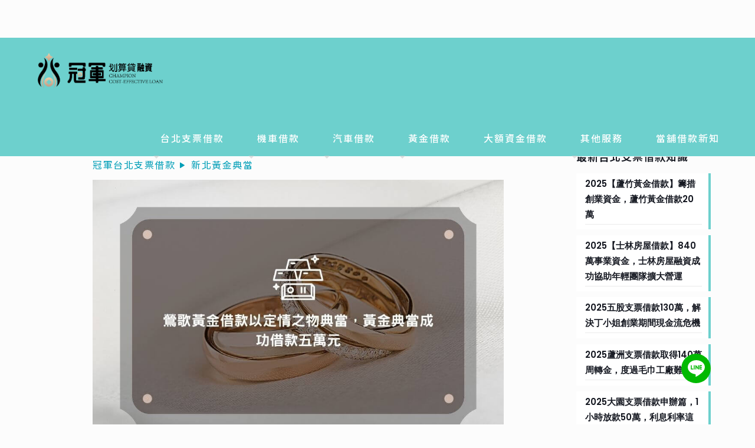

--- FILE ---
content_type: text/html
request_url: https://www.valueloan.com.tw/yingge-gold-case/
body_size: 40176
content:
<!DOCTYPE html>
<html lang="zh-TW" prefix="og: https://ogp.me/ns#" class="no-js " >
<head>
<meta charset="UTF-8" />
<style>img:is([sizes="auto" i], [sizes^="auto," i]) { contain-intrinsic-size: 3000px 1500px }</style>
<!-- Google Tag Manager -->
<script>(function(w,d,s,l,i){w[l]=w[l]||[];w[l].push({'gtm.start':
new Date().getTime(),event:'gtm.js'});var f=d.getElementsByTagName(s)[0],
j=d.createElement(s),dl=l!='dataLayer'?'&l='+l:'';j.async=true;j.src=
'https://www.googletagmanager.com/gtm.js?id='+i+dl;f.parentNode.insertBefore(j,f);
})(window,document,'script','dataLayer','GTM-WX878VN');</script>
<!-- End Google Tag Manager -->
<meta name="google-site-verification" content="r8H1TKQiEMjTorNiFbJe2odcH4X7D9idz8LfrcdMfQM" />
<meta name="google-site-verification" content="ZIyC-qTNRHKYINSbAwT4Idk0N1rm4G4_nEQ03Q-G7HM" />
<!-- 20230822莊 Google Tag Manager -->
<script>(function(w,d,s,l,i){w[l]=w[l]||[];w[l].push({'gtm.start':
new Date().getTime(),event:'gtm.js'});var f=d.getElementsByTagName(s)[0],
j=d.createElement(s),dl=l!='dataLayer'?'&l='+l:'';j.async=true;j.src=
'https://www.googletagmanager.com/gtm.js?id='+i+dl;f.parentNode.insertBefore(j,f);
})(window,document,'script','dataLayer','GTM-5V46Q92');</script>
<!-- 20230822莊 End Google Tag Manager --><meta name="format-detection" content="telephone=no">
<meta name="viewport" content="width=device-width, initial-scale=1, maximum-scale=1" />
<link rel="shortcut icon" href="https://www.valueloan.com.tw/wp-content/uploads/2022/07/step-logo.svg" type="image/x-icon" />
<!-- Search Engine Optimization by Rank Math - https://rankmath.com/ -->
<title>鶯歌黃金借款以定情之物典當，黃金典當成功借款五萬元 - 台北支票借款專家，新北八里冠軍划算貸</title>
<meta name="description" content="鶯歌黃金借錢是新北常見的借錢管道之一，和其他國家比起來台灣更常以黃金借款，因為在亞洲社會的古典習俗當中，結婚時男方需要購買金飾當作聘金，聘金有分為大聘跟小聘，因此大家家中多少會收藏黃金，而另一種情況是，老一輩的人喜歡購買金條保值，因此鶯歌金條借款的需求相當大。民間的鶯歌金條借款借款額度較變賣低，主要原因在於當舖..."/>
<meta name="robots" content="follow, index, max-snippet:-1, max-video-preview:-1, max-image-preview:large"/>
<link rel="canonical" href="https://www.valueloan.com.tw/yingge-gold-case/" />
<meta property="og:locale" content="zh_TW" />
<meta property="og:type" content="article" />
<meta property="og:title" content="鶯歌黃金借款以定情之物典當，黃金典當成功借款五萬元 - 台北支票借款專家，新北八里冠軍划算貸" />
<meta property="og:description" content="鶯歌黃金借錢是新北常見的借錢管道之一，和其他國家比起來台灣更常以黃金借款，因為在亞洲社會的古典習俗當中，結婚時男方需要購買金飾當作聘金，聘金有分為大聘跟小聘，因此大家家中多少會收藏黃金，而另一種情況是，老一輩的人喜歡購買金條保值，因此鶯歌金條借款的需求相當大。民間的鶯歌金條借款借款額度較變賣低，主要原因在於當舖..." />
<meta property="og:url" content="https://www.valueloan.com.tw/yingge-gold-case/" />
<meta property="og:site_name" content="台北支票借款專家，新北八里冠軍划算貸" />
<meta property="article:tag" content="三重鑽石典當回收" />
<meta property="article:tag" content="三重黃金借款" />
<meta property="article:tag" content="三重黃金典當" />
<meta property="article:tag" content="三重黃金回收" />
<meta property="article:tag" content="三重黃金收購典當" />
<meta property="article:tag" content="五股鑽石典當回收" />
<meta property="article:tag" content="五股黃金借款" />
<meta property="article:tag" content="五股黃金典當" />
<meta property="article:tag" content="五股黃金回收" />
<meta property="article:tag" content="五股黃金收購典當" />
<meta property="article:tag" content="八里鑽石典當回收" />
<meta property="article:tag" content="八里黃金借款" />
<meta property="article:tag" content="八里黃金典當" />
<meta property="article:tag" content="八里黃金回收" />
<meta property="article:tag" content="八里黃金收購典當" />
<meta property="article:tag" content="北投鑽石典當回收" />
<meta property="article:tag" content="北投黃金借款" />
<meta property="article:tag" content="北投黃金典當" />
<meta property="article:tag" content="北投黃金回收" />
<meta property="article:tag" content="北投黃金收購典當" />
<meta property="article:tag" content="南崁鑽石典當回收" />
<meta property="article:tag" content="南崁黃金借款" />
<meta property="article:tag" content="南崁黃金典當" />
<meta property="article:tag" content="南崁黃金回收" />
<meta property="article:tag" content="南崁黃金收購典當" />
<meta property="article:tag" content="台北鑽石典當回收" />
<meta property="article:tag" content="台北黃金借款" />
<meta property="article:tag" content="台北黃金典當" />
<meta property="article:tag" content="台北黃金回收" />
<meta property="article:tag" content="台北黃金收購典當" />
<meta property="article:tag" content="士林鑽石典當回收" />
<meta property="article:tag" content="士林黃金借款" />
<meta property="article:tag" content="士林黃金典當" />
<meta property="article:tag" content="士林黃金回收" />
<meta property="article:tag" content="士林黃金收購典當" />
<meta property="article:tag" content="大園鑽石典當回收" />
<meta property="article:tag" content="大園黃金借款" />
<meta property="article:tag" content="大園黃金典當" />
<meta property="article:tag" content="大園黃金回收" />
<meta property="article:tag" content="大園黃金收購典當" />
<meta property="article:tag" content="新北市鑽石典當回收" />
<meta property="article:tag" content="新北市黃金借款" />
<meta property="article:tag" content="新北市黃金典當" />
<meta property="article:tag" content="新北市黃金回收" />
<meta property="article:tag" content="新北市黃金收購典當" />
<meta property="article:tag" content="林口鑽石典當回收" />
<meta property="article:tag" content="林口黃金借款" />
<meta property="article:tag" content="林口黃金典當" />
<meta property="article:tag" content="林口黃金回收" />
<meta property="article:tag" content="林口黃金收購典當" />
<meta property="article:tag" content="桃園鑽石典當回收" />
<meta property="article:tag" content="桃園黃金借款" />
<meta property="article:tag" content="桃園黃金典當" />
<meta property="article:tag" content="桃園黃金回收" />
<meta property="article:tag" content="桃園黃金收購典當" />
<meta property="article:tag" content="淡水鑽石典當回收" />
<meta property="article:tag" content="淡水黃金借款" />
<meta property="article:tag" content="淡水黃金典當" />
<meta property="article:tag" content="淡水黃金回收" />
<meta property="article:tag" content="淡水黃金收購典當" />
<meta property="article:tag" content="蘆洲鑽石典當回收" />
<meta property="article:tag" content="蘆洲黃金借款" />
<meta property="article:tag" content="蘆洲黃金典當" />
<meta property="article:tag" content="蘆洲黃金回收" />
<meta property="article:tag" content="蘆洲黃金收購典當" />
<meta property="article:tag" content="蘆竹鑽石典當回收" />
<meta property="article:tag" content="蘆竹黃金借款" />
<meta property="article:tag" content="蘆竹黃金典當" />
<meta property="article:tag" content="蘆竹黃金回收" />
<meta property="article:tag" content="蘆竹黃金收購典當" />
<meta property="article:tag" content="關渡鑽石典當回收" />
<meta property="article:tag" content="關渡黃金借款" />
<meta property="article:tag" content="關渡黃金典當" />
<meta property="article:tag" content="關渡黃金回收" />
<meta property="article:tag" content="關渡黃金收購典當" />
<meta property="article:section" content="黃金收購典當" />
<meta property="og:updated_time" content="2025-10-12T14:18:18+08:00" />
<meta property="og:image" content="https://www.valueloan.com.tw/wp-content/uploads/2021/12/yingge-gold-case-1.jpg" />
<meta property="og:image:secure_url" content="https://www.valueloan.com.tw/wp-content/uploads/2021/12/yingge-gold-case-1.jpg" />
<meta property="og:image:width" content="960" />
<meta property="og:image:height" content="640" />
<meta property="og:image:alt" content="鶯歌黃金借款以定情之物典當，黃金典當成功借款五萬元" />
<meta property="og:image:type" content="image/jpeg" />
<meta property="article:published_time" content="2021-12-07T09:00:00+08:00" />
<meta property="article:modified_time" content="2025-10-12T14:18:18+08:00" />
<meta name="twitter:card" content="summary_large_image" />
<meta name="twitter:title" content="鶯歌黃金借款以定情之物典當，黃金典當成功借款五萬元 - 台北支票借款專家，新北八里冠軍划算貸" />
<meta name="twitter:description" content="鶯歌黃金借錢是新北常見的借錢管道之一，和其他國家比起來台灣更常以黃金借款，因為在亞洲社會的古典習俗當中，結婚時男方需要購買金飾當作聘金，聘金有分為大聘跟小聘，因此大家家中多少會收藏黃金，而另一種情況是，老一輩的人喜歡購買金條保值，因此鶯歌金條借款的需求相當大。民間的鶯歌金條借款借款額度較變賣低，主要原因在於當舖..." />
<meta name="twitter:image" content="https://www.valueloan.com.tw/wp-content/uploads/2021/12/yingge-gold-case-1.jpg" />
<script type="application/ld+json" class="rank-math-schema">{"@context":"https://schema.org","@graph":[{"@type":["Person","Organization"],"@id":"https://www.valueloan.com.tw/#person","name":"\u516b\u91cc\u51a0\u8ecd\u5212\u7b97\u8cb8","logo":{"@type":"ImageObject","@id":"https://www.valueloan.com.tw/#logo","url":"https://www.valueloan.com.tw/wp-content/uploads/2022/07/step-logo.svg","contentUrl":"https://www.valueloan.com.tw/wp-content/uploads/2022/07/step-logo.svg","caption":"\u53f0\u5317\u652f\u7968\u501f\u6b3e\u5c08\u5bb6\uff0c\u65b0\u5317\u516b\u91cc\u51a0\u8ecd\u5212\u7b97\u8cb8","inLanguage":"zh-TW","width":"39","height":"62"},"image":{"@type":"ImageObject","@id":"https://www.valueloan.com.tw/#logo","url":"https://www.valueloan.com.tw/wp-content/uploads/2022/07/step-logo.svg","contentUrl":"https://www.valueloan.com.tw/wp-content/uploads/2022/07/step-logo.svg","caption":"\u53f0\u5317\u652f\u7968\u501f\u6b3e\u5c08\u5bb6\uff0c\u65b0\u5317\u516b\u91cc\u51a0\u8ecd\u5212\u7b97\u8cb8","inLanguage":"zh-TW","width":"39","height":"62"}},{"@type":"WebSite","@id":"https://www.valueloan.com.tw/#website","url":"https://www.valueloan.com.tw","name":"\u53f0\u5317\u652f\u7968\u501f\u6b3e\u5c08\u5bb6\uff0c\u65b0\u5317\u516b\u91cc\u51a0\u8ecd\u5212\u7b97\u8cb8","alternateName":"\u53f0\u5317\u652f\u7968\u501f\u6b3e\u5c08\u5bb6\uff0c\u65b0\u5317\u516b\u91cc\u51a0\u8ecd\u5212\u7b97\u8cb8","publisher":{"@id":"https://www.valueloan.com.tw/#person"},"inLanguage":"zh-TW"},{"@type":"ImageObject","@id":"https://www.valueloan.com.tw/wp-content/uploads/2021/12/yingge-gold-case-1.jpg","url":"https://www.valueloan.com.tw/wp-content/uploads/2021/12/yingge-gold-case-1.jpg","width":"960","height":"640","caption":"\u9daf\u6b4c\u9ec3\u91d1\u501f\u6b3e\u4ee5\u5b9a\u60c5\u4e4b\u7269\u5178\u7576\uff0c\u9ec3\u91d1\u5178\u7576\u6210\u529f\u501f\u6b3e\u4e94\u842c\u5143","inLanguage":"zh-TW"},{"@type":"WebPage","@id":"https://www.valueloan.com.tw/yingge-gold-case/#webpage","url":"https://www.valueloan.com.tw/yingge-gold-case/","name":"\u9daf\u6b4c\u9ec3\u91d1\u501f\u6b3e\u4ee5\u5b9a\u60c5\u4e4b\u7269\u5178\u7576\uff0c\u9ec3\u91d1\u5178\u7576\u6210\u529f\u501f\u6b3e\u4e94\u842c\u5143 - \u53f0\u5317\u652f\u7968\u501f\u6b3e\u5c08\u5bb6\uff0c\u65b0\u5317\u516b\u91cc\u51a0\u8ecd\u5212\u7b97\u8cb8","datePublished":"2021-12-07T09:00:00+08:00","dateModified":"2025-10-12T14:18:18+08:00","isPartOf":{"@id":"https://www.valueloan.com.tw/#website"},"primaryImageOfPage":{"@id":"https://www.valueloan.com.tw/wp-content/uploads/2021/12/yingge-gold-case-1.jpg"},"inLanguage":"zh-TW"},{"@type":"Person","@id":"https://www.valueloan.com.tw/author/hhad/","name":"hhad","url":"https://www.valueloan.com.tw/author/hhad/","image":{"@type":"ImageObject","@id":"https://secure.gravatar.com/avatar/2c71abc36b359db97980a35c04106cfa664ca1c803b810ac45bf7c55f6055a01?s=96&amp;d=mm&amp;r=g","url":"https://secure.gravatar.com/avatar/2c71abc36b359db97980a35c04106cfa664ca1c803b810ac45bf7c55f6055a01?s=96&amp;d=mm&amp;r=g","caption":"hhad","inLanguage":"zh-TW"}},{"@type":"BlogPosting","headline":"\u9daf\u6b4c\u9ec3\u91d1\u501f\u6b3e\u4ee5\u5b9a\u60c5\u4e4b\u7269\u5178\u7576\uff0c\u9ec3\u91d1\u5178\u7576\u6210\u529f\u501f\u6b3e\u4e94\u842c\u5143 - \u53f0\u5317\u652f\u7968\u501f\u6b3e\u5c08\u5bb6\uff0c\u65b0\u5317\u516b\u91cc\u51a0\u8ecd\u5212\u7b97\u8cb8","keywords":"\u9daf\u6b4c\u9ec3\u91d1\u501f\u6b3e, \u9daf\u6b4c\u9ec3\u91d1\u5178\u7576","datePublished":"2021-12-07T09:00:00+08:00","dateModified":"2025-10-12T14:18:18+08:00","articleSection":"\u9ec3\u91d1\u6536\u8cfc\u5178\u7576","author":{"@id":"https://www.valueloan.com.tw/author/hhad/","name":"hhad"},"publisher":{"@id":"https://www.valueloan.com.tw/#person"},"description":"\u9daf\u6b4c\u9ec3\u91d1\u501f\u9322\u662f\u65b0\u5317\u5e38\u898b\u7684\u501f\u9322\u7ba1\u9053\u4e4b\u4e00\uff0c\u548c\u5176\u4ed6\u570b\u5bb6\u6bd4\u8d77\u4f86\u53f0\u7063\u66f4\u5e38\u4ee5\u9ec3\u91d1\u501f\u6b3e\uff0c\u56e0\u70ba\u5728\u4e9e\u6d32\u793e\u6703\u7684\u53e4\u5178\u7fd2\u4fd7\u7576\u4e2d\uff0c\u7d50\u5a5a\u6642\u7537\u65b9\u9700\u8981\u8cfc\u8cb7\u91d1\u98fe\u7576\u4f5c\u8058\u91d1\uff0c\u8058\u91d1\u6709\u5206\u70ba\u5927\u8058\u8ddf\u5c0f\u8058\uff0c\u56e0\u6b64\u5927\u5bb6\u5bb6\u4e2d\u591a\u5c11\u6703\u6536\u85cf\u9ec3\u91d1\uff0c\u800c\u53e6\u4e00\u7a2e\u60c5\u6cc1\u662f\uff0c\u8001\u4e00\u8f29\u7684\u4eba\u559c\u6b61\u8cfc\u8cb7\u91d1\u689d\u4fdd\u503c\uff0c\u56e0\u6b64\u9daf\u6b4c\u91d1\u689d\u501f\u6b3e\u7684\u9700\u6c42\u76f8\u7576\u5927\u3002\u6c11\u9593\u7684\u9daf\u6b4c\u91d1\u689d\u501f\u6b3e\u501f\u6b3e\u984d\u5ea6\u8f03\u8b8a\u8ce3\u4f4e\uff0c\u4e3b\u8981\u539f\u56e0\u5728\u65bc\u7576\u8216...","name":"\u9daf\u6b4c\u9ec3\u91d1\u501f\u6b3e\u4ee5\u5b9a\u60c5\u4e4b\u7269\u5178\u7576\uff0c\u9ec3\u91d1\u5178\u7576\u6210\u529f\u501f\u6b3e\u4e94\u842c\u5143 - \u53f0\u5317\u652f\u7968\u501f\u6b3e\u5c08\u5bb6\uff0c\u65b0\u5317\u516b\u91cc\u51a0\u8ecd\u5212\u7b97\u8cb8","@id":"https://www.valueloan.com.tw/yingge-gold-case/#richSnippet","isPartOf":{"@id":"https://www.valueloan.com.tw/yingge-gold-case/#webpage"},"image":{"@id":"https://www.valueloan.com.tw/wp-content/uploads/2021/12/yingge-gold-case-1.jpg"},"inLanguage":"zh-TW","mainEntityOfPage":{"@id":"https://www.valueloan.com.tw/yingge-gold-case/#webpage"}}]}</script>
<!-- /Rank Math WordPress SEO plugin -->
<link rel='dns-prefetch' href='//fonts.googleapis.com' />
<link rel="alternate" type="application/rss+xml" title="訂閱《台北支票借款專家，新北八里冠軍划算貸》&raquo; 資訊提供" href="https://www.valueloan.com.tw/feed/" />
<link rel="alternate" type="application/rss+xml" title="訂閱《台北支票借款專家，新北八里冠軍划算貸》&raquo; 留言的資訊提供" href="https://www.valueloan.com.tw/comments/feed/" />
<link rel="alternate" type="application/rss+xml" title="訂閱《台北支票借款專家，新北八里冠軍划算貸 》&raquo;〈鶯歌黃金借款以定情之物典當，黃金典當成功借款五萬元〉留言的資訊提供" href="https://www.valueloan.com.tw/yingge-gold-case/feed/" />
<style>
.lazyload,
.lazyloading {
max-width: 100%;
}
</style>
<!-- <link rel='stylesheet' id='wp-block-library-css' href='https://www.valueloan.com.tw/wp-includes/css/dist/block-library/style.min.css?ver=6.8.3' type='text/css' media='all' /> -->
<link rel="stylesheet" type="text/css" href="//www.valueloan.com.tw/wp-content/cache/wpfc-minified/k9soosr4/43ul0.css" media="all"/>
<style id='classic-theme-styles-inline-css' type='text/css'>
/*! This file is auto-generated */
.wp-block-button__link{color:#fff;background-color:#32373c;border-radius:9999px;box-shadow:none;text-decoration:none;padding:calc(.667em + 2px) calc(1.333em + 2px);font-size:1.125em}.wp-block-file__button{background:#32373c;color:#fff;text-decoration:none}
</style>
<style id='safe-svg-svg-icon-style-inline-css' type='text/css'>
.safe-svg-cover{text-align:center}.safe-svg-cover .safe-svg-inside{display:inline-block;max-width:100%}.safe-svg-cover svg{fill:currentColor;height:100%;max-height:100%;max-width:100%;width:100%}
</style>
<style id='global-styles-inline-css' type='text/css'>
:root{--wp--preset--aspect-ratio--square: 1;--wp--preset--aspect-ratio--4-3: 4/3;--wp--preset--aspect-ratio--3-4: 3/4;--wp--preset--aspect-ratio--3-2: 3/2;--wp--preset--aspect-ratio--2-3: 2/3;--wp--preset--aspect-ratio--16-9: 16/9;--wp--preset--aspect-ratio--9-16: 9/16;--wp--preset--color--black: #000000;--wp--preset--color--cyan-bluish-gray: #abb8c3;--wp--preset--color--white: #ffffff;--wp--preset--color--pale-pink: #f78da7;--wp--preset--color--vivid-red: #cf2e2e;--wp--preset--color--luminous-vivid-orange: #ff6900;--wp--preset--color--luminous-vivid-amber: #fcb900;--wp--preset--color--light-green-cyan: #7bdcb5;--wp--preset--color--vivid-green-cyan: #00d084;--wp--preset--color--pale-cyan-blue: #8ed1fc;--wp--preset--color--vivid-cyan-blue: #0693e3;--wp--preset--color--vivid-purple: #9b51e0;--wp--preset--gradient--vivid-cyan-blue-to-vivid-purple: linear-gradient(135deg,rgba(6,147,227,1) 0%,rgb(155,81,224) 100%);--wp--preset--gradient--light-green-cyan-to-vivid-green-cyan: linear-gradient(135deg,rgb(122,220,180) 0%,rgb(0,208,130) 100%);--wp--preset--gradient--luminous-vivid-amber-to-luminous-vivid-orange: linear-gradient(135deg,rgba(252,185,0,1) 0%,rgba(255,105,0,1) 100%);--wp--preset--gradient--luminous-vivid-orange-to-vivid-red: linear-gradient(135deg,rgba(255,105,0,1) 0%,rgb(207,46,46) 100%);--wp--preset--gradient--very-light-gray-to-cyan-bluish-gray: linear-gradient(135deg,rgb(238,238,238) 0%,rgb(169,184,195) 100%);--wp--preset--gradient--cool-to-warm-spectrum: linear-gradient(135deg,rgb(74,234,220) 0%,rgb(151,120,209) 20%,rgb(207,42,186) 40%,rgb(238,44,130) 60%,rgb(251,105,98) 80%,rgb(254,248,76) 100%);--wp--preset--gradient--blush-light-purple: linear-gradient(135deg,rgb(255,206,236) 0%,rgb(152,150,240) 100%);--wp--preset--gradient--blush-bordeaux: linear-gradient(135deg,rgb(254,205,165) 0%,rgb(254,45,45) 50%,rgb(107,0,62) 100%);--wp--preset--gradient--luminous-dusk: linear-gradient(135deg,rgb(255,203,112) 0%,rgb(199,81,192) 50%,rgb(65,88,208) 100%);--wp--preset--gradient--pale-ocean: linear-gradient(135deg,rgb(255,245,203) 0%,rgb(182,227,212) 50%,rgb(51,167,181) 100%);--wp--preset--gradient--electric-grass: linear-gradient(135deg,rgb(202,248,128) 0%,rgb(113,206,126) 100%);--wp--preset--gradient--midnight: linear-gradient(135deg,rgb(2,3,129) 0%,rgb(40,116,252) 100%);--wp--preset--font-size--small: 13px;--wp--preset--font-size--medium: 20px;--wp--preset--font-size--large: 36px;--wp--preset--font-size--x-large: 42px;--wp--preset--spacing--20: 0.44rem;--wp--preset--spacing--30: 0.67rem;--wp--preset--spacing--40: 1rem;--wp--preset--spacing--50: 1.5rem;--wp--preset--spacing--60: 2.25rem;--wp--preset--spacing--70: 3.38rem;--wp--preset--spacing--80: 5.06rem;--wp--preset--shadow--natural: 6px 6px 9px rgba(0, 0, 0, 0.2);--wp--preset--shadow--deep: 12px 12px 50px rgba(0, 0, 0, 0.4);--wp--preset--shadow--sharp: 6px 6px 0px rgba(0, 0, 0, 0.2);--wp--preset--shadow--outlined: 6px 6px 0px -3px rgba(255, 255, 255, 1), 6px 6px rgba(0, 0, 0, 1);--wp--preset--shadow--crisp: 6px 6px 0px rgba(0, 0, 0, 1);}:where(.is-layout-flex){gap: 0.5em;}:where(.is-layout-grid){gap: 0.5em;}body .is-layout-flex{display: flex;}.is-layout-flex{flex-wrap: wrap;align-items: center;}.is-layout-flex > :is(*, div){margin: 0;}body .is-layout-grid{display: grid;}.is-layout-grid > :is(*, div){margin: 0;}:where(.wp-block-columns.is-layout-flex){gap: 2em;}:where(.wp-block-columns.is-layout-grid){gap: 2em;}:where(.wp-block-post-template.is-layout-flex){gap: 1.25em;}:where(.wp-block-post-template.is-layout-grid){gap: 1.25em;}.has-black-color{color: var(--wp--preset--color--black) !important;}.has-cyan-bluish-gray-color{color: var(--wp--preset--color--cyan-bluish-gray) !important;}.has-white-color{color: var(--wp--preset--color--white) !important;}.has-pale-pink-color{color: var(--wp--preset--color--pale-pink) !important;}.has-vivid-red-color{color: var(--wp--preset--color--vivid-red) !important;}.has-luminous-vivid-orange-color{color: var(--wp--preset--color--luminous-vivid-orange) !important;}.has-luminous-vivid-amber-color{color: var(--wp--preset--color--luminous-vivid-amber) !important;}.has-light-green-cyan-color{color: var(--wp--preset--color--light-green-cyan) !important;}.has-vivid-green-cyan-color{color: var(--wp--preset--color--vivid-green-cyan) !important;}.has-pale-cyan-blue-color{color: var(--wp--preset--color--pale-cyan-blue) !important;}.has-vivid-cyan-blue-color{color: var(--wp--preset--color--vivid-cyan-blue) !important;}.has-vivid-purple-color{color: var(--wp--preset--color--vivid-purple) !important;}.has-black-background-color{background-color: var(--wp--preset--color--black) !important;}.has-cyan-bluish-gray-background-color{background-color: var(--wp--preset--color--cyan-bluish-gray) !important;}.has-white-background-color{background-color: var(--wp--preset--color--white) !important;}.has-pale-pink-background-color{background-color: var(--wp--preset--color--pale-pink) !important;}.has-vivid-red-background-color{background-color: var(--wp--preset--color--vivid-red) !important;}.has-luminous-vivid-orange-background-color{background-color: var(--wp--preset--color--luminous-vivid-orange) !important;}.has-luminous-vivid-amber-background-color{background-color: var(--wp--preset--color--luminous-vivid-amber) !important;}.has-light-green-cyan-background-color{background-color: var(--wp--preset--color--light-green-cyan) !important;}.has-vivid-green-cyan-background-color{background-color: var(--wp--preset--color--vivid-green-cyan) !important;}.has-pale-cyan-blue-background-color{background-color: var(--wp--preset--color--pale-cyan-blue) !important;}.has-vivid-cyan-blue-background-color{background-color: var(--wp--preset--color--vivid-cyan-blue) !important;}.has-vivid-purple-background-color{background-color: var(--wp--preset--color--vivid-purple) !important;}.has-black-border-color{border-color: var(--wp--preset--color--black) !important;}.has-cyan-bluish-gray-border-color{border-color: var(--wp--preset--color--cyan-bluish-gray) !important;}.has-white-border-color{border-color: var(--wp--preset--color--white) !important;}.has-pale-pink-border-color{border-color: var(--wp--preset--color--pale-pink) !important;}.has-vivid-red-border-color{border-color: var(--wp--preset--color--vivid-red) !important;}.has-luminous-vivid-orange-border-color{border-color: var(--wp--preset--color--luminous-vivid-orange) !important;}.has-luminous-vivid-amber-border-color{border-color: var(--wp--preset--color--luminous-vivid-amber) !important;}.has-light-green-cyan-border-color{border-color: var(--wp--preset--color--light-green-cyan) !important;}.has-vivid-green-cyan-border-color{border-color: var(--wp--preset--color--vivid-green-cyan) !important;}.has-pale-cyan-blue-border-color{border-color: var(--wp--preset--color--pale-cyan-blue) !important;}.has-vivid-cyan-blue-border-color{border-color: var(--wp--preset--color--vivid-cyan-blue) !important;}.has-vivid-purple-border-color{border-color: var(--wp--preset--color--vivid-purple) !important;}.has-vivid-cyan-blue-to-vivid-purple-gradient-background{background: var(--wp--preset--gradient--vivid-cyan-blue-to-vivid-purple) !important;}.has-light-green-cyan-to-vivid-green-cyan-gradient-background{background: var(--wp--preset--gradient--light-green-cyan-to-vivid-green-cyan) !important;}.has-luminous-vivid-amber-to-luminous-vivid-orange-gradient-background{background: var(--wp--preset--gradient--luminous-vivid-amber-to-luminous-vivid-orange) !important;}.has-luminous-vivid-orange-to-vivid-red-gradient-background{background: var(--wp--preset--gradient--luminous-vivid-orange-to-vivid-red) !important;}.has-very-light-gray-to-cyan-bluish-gray-gradient-background{background: var(--wp--preset--gradient--very-light-gray-to-cyan-bluish-gray) !important;}.has-cool-to-warm-spectrum-gradient-background{background: var(--wp--preset--gradient--cool-to-warm-spectrum) !important;}.has-blush-light-purple-gradient-background{background: var(--wp--preset--gradient--blush-light-purple) !important;}.has-blush-bordeaux-gradient-background{background: var(--wp--preset--gradient--blush-bordeaux) !important;}.has-luminous-dusk-gradient-background{background: var(--wp--preset--gradient--luminous-dusk) !important;}.has-pale-ocean-gradient-background{background: var(--wp--preset--gradient--pale-ocean) !important;}.has-electric-grass-gradient-background{background: var(--wp--preset--gradient--electric-grass) !important;}.has-midnight-gradient-background{background: var(--wp--preset--gradient--midnight) !important;}.has-small-font-size{font-size: var(--wp--preset--font-size--small) !important;}.has-medium-font-size{font-size: var(--wp--preset--font-size--medium) !important;}.has-large-font-size{font-size: var(--wp--preset--font-size--large) !important;}.has-x-large-font-size{font-size: var(--wp--preset--font-size--x-large) !important;}
:where(.wp-block-post-template.is-layout-flex){gap: 1.25em;}:where(.wp-block-post-template.is-layout-grid){gap: 1.25em;}
:where(.wp-block-columns.is-layout-flex){gap: 2em;}:where(.wp-block-columns.is-layout-grid){gap: 2em;}
:root :where(.wp-block-pullquote){font-size: 1.5em;line-height: 1.6;}
</style>
<!-- <link rel='stylesheet' id='contact-form-7-css' href='https://www.valueloan.com.tw/wp-content/plugins/contact-form-7/includes/css/styles.css?ver=6.1.4' type='text/css' media='all' /> -->
<!-- <link rel='stylesheet' id='mfn-be-css' href='https://www.valueloan.com.tw/wp-content/themes/betheme/css/be.css?ver=28.2.1' type='text/css' media='all' /> -->
<!-- <link rel='stylesheet' id='mfn-animations-css' href='https://www.valueloan.com.tw/wp-content/themes/betheme/assets/animations/animations.min.css?ver=28.2.1' type='text/css' media='all' /> -->
<!-- <link rel='stylesheet' id='mfn-font-awesome-css' href='https://www.valueloan.com.tw/wp-content/themes/betheme/fonts/fontawesome/fontawesome.css?ver=28.2.1' type='text/css' media='all' /> -->
<!-- <link rel='stylesheet' id='mfn-responsive-css' href='https://www.valueloan.com.tw/wp-content/themes/betheme/css/responsive.css?ver=28.2.1' type='text/css' media='all' /> -->
<link rel="stylesheet" type="text/css" href="//www.valueloan.com.tw/wp-content/cache/wpfc-minified/8hxiubc3/43uka.css" media="all"/>
<link rel='stylesheet' id='mfn-fonts-css' href='https://fonts.googleapis.com/css?family=Noto+Sans+TC%3A1%2C300%2C400%2C400italic%2C500%2C600%2C700%2C700italic%7CPoppins%3A1%2C300%2C400%2C400italic%2C500%2C600%2C700%2C700italic&#038;display=swap&#038;ver=6.8.3' type='text/css' media='all' />
<link rel='stylesheet' id='mfn-font-button-css' href='https://fonts.googleapis.com/css?family=Roboto%3A400%2C400&#038;display=swap&#038;ver=6.8.3' type='text/css' media='all' />
<style id='mfn-dynamic-inline-css' type='text/css'>
#Footer{background-image:url(https://www.valueloan.com.tw/wp-content/uploads/2022/07/footer-bg.jpg);background-repeat:no-repeat;background-position:left top;background-size:cover}
html{background-color:#FCFCFC}#Wrapper,#Content,.mfn-popup .mfn-popup-content,.mfn-off-canvas-sidebar .mfn-off-canvas-content-wrapper,.mfn-cart-holder,.mfn-header-login,#Top_bar .search_wrapper,#Top_bar .top_bar_right .mfn-live-search-box,.column_livesearch .mfn-live-search-wrapper,.column_livesearch .mfn-live-search-box{background-color:#FCFCFC}.layout-boxed.mfn-bebuilder-header.mfn-ui #Wrapper .mfn-only-sample-content{background-color:#FCFCFC}body:not(.template-slider) #Header{min-height:0px}body.header-below:not(.template-slider) #Header{padding-top:0px}.elementor-page.elementor-default #Content .the_content .section_wrapper{max-width:100%}.elementor-page.elementor-default #Content .section.the_content{width:100%}.elementor-page.elementor-default #Content .section_wrapper .the_content_wrapper{margin-left:0;margin-right:0;width:100%}body,span.date_label,.timeline_items li h3 span,input[type="date"],input[type="text"],input[type="password"],input[type="tel"],input[type="email"],input[type="url"],textarea,select,.offer_li .title h3,.mfn-menu-item-megamenu{font-family:"Noto Sans TC",-apple-system,BlinkMacSystemFont,"Segoe UI",Roboto,Oxygen-Sans,Ubuntu,Cantarell,"Helvetica Neue",sans-serif}.lead,.big{font-family:"Noto Sans TC",-apple-system,BlinkMacSystemFont,"Segoe UI",Roboto,Oxygen-Sans,Ubuntu,Cantarell,"Helvetica Neue",sans-serif}#menu > ul > li > a,#overlay-menu ul li a{font-family:"Noto Sans TC",-apple-system,BlinkMacSystemFont,"Segoe UI",Roboto,Oxygen-Sans,Ubuntu,Cantarell,"Helvetica Neue",sans-serif}#Subheader .title{font-family:"Noto Sans TC",-apple-system,BlinkMacSystemFont,"Segoe UI",Roboto,Oxygen-Sans,Ubuntu,Cantarell,"Helvetica Neue",sans-serif}h1,h2,h3,h4,.text-logo #logo{font-family:"Noto Sans TC",-apple-system,BlinkMacSystemFont,"Segoe UI",Roboto,Oxygen-Sans,Ubuntu,Cantarell,"Helvetica Neue",sans-serif}h5,h6{font-family:"Poppins",-apple-system,BlinkMacSystemFont,"Segoe UI",Roboto,Oxygen-Sans,Ubuntu,Cantarell,"Helvetica Neue",sans-serif}blockquote{font-family:"Poppins",-apple-system,BlinkMacSystemFont,"Segoe UI",Roboto,Oxygen-Sans,Ubuntu,Cantarell,"Helvetica Neue",sans-serif}.chart_box .chart .num,.counter .desc_wrapper .number-wrapper,.how_it_works .image .number,.pricing-box .plan-header .price,.quick_fact .number-wrapper,.woocommerce .product div.entry-summary .price{font-family:"Poppins",-apple-system,BlinkMacSystemFont,"Segoe UI",Roboto,Oxygen-Sans,Ubuntu,Cantarell,"Helvetica Neue",sans-serif}body,.mfn-menu-item-megamenu{font-size:15px;line-height:28px;font-weight:400;letter-spacing:0px}.lead,.big{font-size:17px;line-height:30px;font-weight:400;letter-spacing:0px}#menu > ul > li > a,#overlay-menu ul li a{font-size:18px;font-weight:500;letter-spacing:2px}#overlay-menu ul li a{line-height:27px}#Subheader .title{font-size:50px;line-height:60px;font-weight:400;letter-spacing:0px}h1,.text-logo #logo{font-size:50px;line-height:60px;font-weight:700;letter-spacing:0px}h2{font-size:40px;line-height:50px;font-weight:500;letter-spacing:2px}h3,.woocommerce ul.products li.product h3,.woocommerce #customer_login h2{font-size:30px;line-height:40px;font-weight:600;letter-spacing:1px}h4,.woocommerce .woocommerce-order-details__title,.woocommerce .wc-bacs-bank-details-heading,.woocommerce .woocommerce-customer-details h2{font-size:20px;line-height:30px;font-weight:600;letter-spacing:0px}h5{font-size:18px;line-height:30px;font-weight:400;letter-spacing:0px}h6{font-size:15px;line-height:26px;font-weight:600;letter-spacing:0px}#Intro .intro-title{font-size:70px;line-height:70px;font-weight:400;letter-spacing:0px}@media only screen and (min-width:768px) and (max-width:959px){body,.mfn-menu-item-megamenu{font-size:15px;line-height:28px;font-weight:400;letter-spacing:0px}.lead,.big{font-size:17px;line-height:30px;font-weight:400;letter-spacing:0px}#menu > ul > li > a,#overlay-menu ul li a{font-size:18px;font-weight:500;letter-spacing:2px}#overlay-menu ul li a{line-height:27px}#Subheader .title{font-size:50px;line-height:60px;font-weight:400;letter-spacing:0px}h1,.text-logo #logo{font-size:50px;line-height:60px;font-weight:700;letter-spacing:0px}h2{font-size:40px;line-height:50px;font-weight:500;letter-spacing:2px}h3,.woocommerce ul.products li.product h3,.woocommerce #customer_login h2{font-size:30px;line-height:40px;font-weight:600;letter-spacing:1px}h4,.woocommerce .woocommerce-order-details__title,.woocommerce .wc-bacs-bank-details-heading,.woocommerce .woocommerce-customer-details h2{font-size:20px;line-height:30px;font-weight:600;letter-spacing:0px}h5{font-size:18px;line-height:30px;font-weight:400;letter-spacing:0px}h6{font-size:15px;line-height:26px;font-weight:600;letter-spacing:0px}#Intro .intro-title{font-size:70px;line-height:70px;font-weight:400;letter-spacing:0px}blockquote{font-size:15px}.chart_box .chart .num{font-size:45px;line-height:45px}.counter .desc_wrapper .number-wrapper{font-size:45px;line-height:45px}.counter .desc_wrapper .title{font-size:14px;line-height:18px}.faq .question .title{font-size:14px}.fancy_heading .title{font-size:38px;line-height:38px}.offer .offer_li .desc_wrapper .title h3{font-size:32px;line-height:32px}.offer_thumb_ul li.offer_thumb_li .desc_wrapper .title h3{font-size:32px;line-height:32px}.pricing-box .plan-header h2{font-size:27px;line-height:27px}.pricing-box .plan-header .price > span{font-size:40px;line-height:40px}.pricing-box .plan-header .price sup.currency{font-size:18px;line-height:18px}.pricing-box .plan-header .price sup.period{font-size:14px;line-height:14px}.quick_fact .number-wrapper{font-size:80px;line-height:80px}.trailer_box .desc h2{font-size:27px;line-height:27px}.widget > h3{font-size:17px;line-height:20px}}@media only screen and (min-width:480px) and (max-width:767px){body,.mfn-menu-item-megamenu{font-size:15px;line-height:28px;font-weight:400;letter-spacing:0px}.lead,.big{font-size:17px;line-height:30px;font-weight:400;letter-spacing:0px}#menu > ul > li > a,#overlay-menu ul li a{font-size:18px;font-weight:500;letter-spacing:2px}#overlay-menu ul li a{line-height:27px}#Subheader .title{font-size:50px;line-height:60px;font-weight:400;letter-spacing:0px}h1,.text-logo #logo{font-size:50px;line-height:60px;font-weight:700;letter-spacing:0px}h2{font-size:40px;line-height:50px;font-weight:500;letter-spacing:2px}h3,.woocommerce ul.products li.product h3,.woocommerce #customer_login h2{font-size:30px;line-height:40px;font-weight:600;letter-spacing:1px}h4,.woocommerce .woocommerce-order-details__title,.woocommerce .wc-bacs-bank-details-heading,.woocommerce .woocommerce-customer-details h2{font-size:20px;line-height:30px;font-weight:600;letter-spacing:0px}h5{font-size:18px;line-height:30px;font-weight:400;letter-spacing:0px}h6{font-size:15px;line-height:26px;font-weight:600;letter-spacing:0px}#Intro .intro-title{font-size:70px;line-height:70px;font-weight:400;letter-spacing:0px}blockquote{font-size:14px}.chart_box .chart .num{font-size:40px;line-height:40px}.counter .desc_wrapper .number-wrapper{font-size:40px;line-height:40px}.counter .desc_wrapper .title{font-size:13px;line-height:16px}.faq .question .title{font-size:13px}.fancy_heading .title{font-size:34px;line-height:34px}.offer .offer_li .desc_wrapper .title h3{font-size:28px;line-height:28px}.offer_thumb_ul li.offer_thumb_li .desc_wrapper .title h3{font-size:28px;line-height:28px}.pricing-box .plan-header h2{font-size:24px;line-height:24px}.pricing-box .plan-header .price > span{font-size:34px;line-height:34px}.pricing-box .plan-header .price sup.currency{font-size:16px;line-height:16px}.pricing-box .plan-header .price sup.period{font-size:13px;line-height:13px}.quick_fact .number-wrapper{font-size:70px;line-height:70px}.trailer_box .desc h2{font-size:24px;line-height:24px}.widget > h3{font-size:16px;line-height:19px}}@media only screen and (max-width:479px){body,.mfn-menu-item-megamenu{font-size:15px;line-height:28px;font-weight:400;letter-spacing:0px}.lead,.big{font-size:17px;line-height:30px;font-weight:400;letter-spacing:0px}#menu > ul > li > a,#overlay-menu ul li a{font-size:18px;font-weight:500;letter-spacing:2px}#overlay-menu ul li a{line-height:27px}#Subheader .title{font-size:50px;line-height:60px;font-weight:400;letter-spacing:0px}h1,.text-logo #logo{font-size:50px;line-height:60px;font-weight:700;letter-spacing:0px}h2{font-size:40px;line-height:50px;font-weight:500;letter-spacing:2px}h3,.woocommerce ul.products li.product h3,.woocommerce #customer_login h2{font-size:30px;line-height:40px;font-weight:600;letter-spacing:1px}h4,.woocommerce .woocommerce-order-details__title,.woocommerce .wc-bacs-bank-details-heading,.woocommerce .woocommerce-customer-details h2{font-size:20px;line-height:30px;font-weight:600;letter-spacing:0px}h5{font-size:18px;line-height:30px;font-weight:400;letter-spacing:0px}h6{font-size:15px;line-height:26px;font-weight:600;letter-spacing:0px}#Intro .intro-title{font-size:70px;line-height:70px;font-weight:400;letter-spacing:0px}blockquote{font-size:13px}.chart_box .chart .num{font-size:35px;line-height:35px}.counter .desc_wrapper .number-wrapper{font-size:35px;line-height:35px}.counter .desc_wrapper .title{font-size:13px;line-height:26px}.faq .question .title{font-size:13px}.fancy_heading .title{font-size:30px;line-height:30px}.offer .offer_li .desc_wrapper .title h3{font-size:26px;line-height:26px}.offer_thumb_ul li.offer_thumb_li .desc_wrapper .title h3{font-size:26px;line-height:26px}.pricing-box .plan-header h2{font-size:21px;line-height:21px}.pricing-box .plan-header .price > span{font-size:32px;line-height:32px}.pricing-box .plan-header .price sup.currency{font-size:14px;line-height:14px}.pricing-box .plan-header .price sup.period{font-size:13px;line-height:13px}.quick_fact .number-wrapper{font-size:60px;line-height:60px}.trailer_box .desc h2{font-size:21px;line-height:21px}.widget > h3{font-size:15px;line-height:18px}}.with_aside .sidebar.columns{width:23%}.with_aside .sections_group{width:77%}.aside_both .sidebar.columns{width:18%}.aside_both .sidebar.sidebar-1{margin-left:-82%}.aside_both .sections_group{width:64%;margin-left:18%}@media only screen and (min-width:1240px){#Wrapper,.with_aside .content_wrapper{max-width:1170px}body.layout-boxed.mfn-header-scrolled .mfn-header-tmpl.mfn-sticky-layout-width{max-width:1170px;left:0;right:0;margin-left:auto;margin-right:auto}body.layout-boxed:not(.mfn-header-scrolled) .mfn-header-tmpl.mfn-header-layout-width,body.layout-boxed .mfn-header-tmpl.mfn-header-layout-width:not(.mfn-hasSticky){max-width:1170px;left:0;right:0;margin-left:auto;margin-right:auto}body.layout-boxed.mfn-bebuilder-header.mfn-ui .mfn-only-sample-content{max-width:1170px;margin-left:auto;margin-right:auto}.section_wrapper,.container{max-width:1150px}.layout-boxed.header-boxed #Top_bar.is-sticky{max-width:1170px}}@media only screen and (max-width:767px){#Wrapper{max-width:calc(100% - 67px)}.content_wrapper .section_wrapper,.container,.four.columns .widget-area{max-width:550px !important;padding-left:33px;padding-right:33px}}body{--mfn-button-font-family:"Roboto";--mfn-button-font-size:14px;--mfn-button-font-weight:400;--mfn-button-font-style:inherit;--mfn-button-letter-spacing:0px;--mfn-button-padding:12px 20px 12px 20px;--mfn-button-border-width:0px;--mfn-button-border-radius:0px;--mfn-button-gap:10px;--mfn-button-transition:0.2s;--mfn-button-color:#626262;--mfn-button-color-hover:#626262;--mfn-button-bg:#dbdddf;--mfn-button-bg-hover:#d3d3d3;--mfn-button-border-color:transparent;--mfn-button-border-color-hover:transparent;--mfn-button-icon-color:#626262;--mfn-button-icon-color-hover:#626262;--mfn-button-box-shadow:unset;--mfn-button-theme-color:#ffffff;--mfn-button-theme-color-hover:#ffffff;--mfn-button-theme-bg:#0095eb;--mfn-button-theme-bg-hover:#007cc3;--mfn-button-theme-border-color:transparent;--mfn-button-theme-border-color-hover:transparent;--mfn-button-theme-icon-color:#ffffff;--mfn-button-theme-icon-color-hover:#ffffff;--mfn-button-theme-box-shadow:unset;--mfn-button-shop-color:#ffffff;--mfn-button-shop-color-hover:#ffffff;--mfn-button-shop-bg:#0095eb;--mfn-button-shop-bg-hover:#007cc3;--mfn-button-shop-border-color:transparent;--mfn-button-shop-border-color-hover:transparent;--mfn-button-shop-icon-color:#626262;--mfn-button-shop-icon-color-hover:#626262;--mfn-button-shop-box-shadow:unset;--mfn-button-action-color:#626262;--mfn-button-action-color-hover:#626262;--mfn-button-action-bg:#dbdddf;--mfn-button-action-bg-hover:#d3d3d3;--mfn-button-action-border-color:transparent;--mfn-button-action-border-color-hover:transparent;--mfn-button-action-icon-color:#626262;--mfn-button-action-icon-color-hover:#626262;--mfn-button-action-box-shadow:unset;--mfn-product-list-gallery-slider-arrow-bg:#fff;--mfn-product-list-gallery-slider-arrow-bg-hover:#fff;--mfn-product-list-gallery-slider-arrow-color:#000;--mfn-product-list-gallery-slider-arrow-color-hover:#000;--mfn-product-list-gallery-slider-dots-bg:rgba(0,0,0,0.3);--mfn-product-list-gallery-slider-dots-bg-active:#000;--mfn-product-list-gallery-slider-padination-bg:transparent;--mfn-product-list-gallery-slider-dots-size:8px;--mfn-product-list-gallery-slider-nav-border-radius:0px;--mfn-product-list-gallery-slider-nav-offset:0px;--mfn-product-list-gallery-slider-dots-gap:5px}@media only screen and (max-width:959px){body{}}@media only screen and (max-width:768px){body{}}.mfn-cookies,.mfn-cookies-reopen{--mfn-gdpr2-container-text-color:#626262;--mfn-gdpr2-container-strong-color:#07070a;--mfn-gdpr2-container-bg:#ffffff;--mfn-gdpr2-container-overlay:rgba(25,37,48,0.6);--mfn-gdpr2-details-box-bg:#fbfbfb;--mfn-gdpr2-details-switch-bg:#00032a;--mfn-gdpr2-details-switch-bg-active:#5acb65;--mfn-gdpr2-tabs-text-color:#07070a;--mfn-gdpr2-tabs-text-color-active:#0089f7;--mfn-gdpr2-tabs-border:rgba(8,8,14,0.1);--mfn-gdpr2-buttons-box-bg:#fbfbfb;--mfn-gdpr2-reopen-background:#fff;--mfn-gdpr2-reopen-color:#222}#Top_bar #logo,.header-fixed #Top_bar #logo,.header-plain #Top_bar #logo,.header-transparent #Top_bar #logo{height:80px;line-height:80px;padding:15px 0}.logo-overflow #Top_bar:not(.is-sticky) .logo{height:110px}#Top_bar .menu > li > a{padding:25px 0}.menu-highlight:not(.header-creative) #Top_bar .menu > li > a{margin:30px 0}.header-plain:not(.menu-highlight) #Top_bar .menu > li > a span:not(.description){line-height:110px}.header-fixed #Top_bar .menu > li > a{padding:40px 0}@media only screen and (max-width:767px){.mobile-header-mini #Top_bar #logo{height:50px!important;line-height:50px!important;margin:5px 0}}#Top_bar #logo img.svg{width:100px}.image_frame,.wp-caption{border-width:0px}.alert{border-radius:0px}#Top_bar .top_bar_right .top-bar-right-input input{width:200px}.mfn-live-search-box .mfn-live-search-list{max-height:300px}#Side_slide{right:-250px;width:250px}#Side_slide.left{left:-250px}.blog-teaser li .desc-wrapper .desc{background-position-y:-1px}.mfn-free-delivery-info{--mfn-free-delivery-bar:#0089F7;--mfn-free-delivery-bg:rgba(0,0,0,0.1);--mfn-free-delivery-achieved:#0089F7}#back_to_top i{color:#65666C}.mfn-product-list-gallery-slider .mfn-product-list-gallery-slider-arrow{display:flex}@media only screen and ( max-width:767px ){}@media only screen and (min-width:1240px){body:not(.header-simple) #Top_bar #menu{display:block!important}.tr-menu #Top_bar #menu{background:none!important}#Top_bar .menu > li > ul.mfn-megamenu > li{float:left}#Top_bar .menu > li > ul.mfn-megamenu > li.mfn-megamenu-cols-1{width:100%}#Top_bar .menu > li > ul.mfn-megamenu > li.mfn-megamenu-cols-2{width:50%}#Top_bar .menu > li > ul.mfn-megamenu > li.mfn-megamenu-cols-3{width:33.33%}#Top_bar .menu > li > ul.mfn-megamenu > li.mfn-megamenu-cols-4{width:25%}#Top_bar .menu > li > ul.mfn-megamenu > li.mfn-megamenu-cols-5{width:20%}#Top_bar .menu > li > ul.mfn-megamenu > li.mfn-megamenu-cols-6{width:16.66%}#Top_bar .menu > li > ul.mfn-megamenu > li > ul{display:block!important;position:inherit;left:auto;top:auto;border-width:0 1px 0 0}#Top_bar .menu > li > ul.mfn-megamenu > li:last-child > ul{border:0}#Top_bar .menu > li > ul.mfn-megamenu > li > ul li{width:auto}#Top_bar .menu > li > ul.mfn-megamenu a.mfn-megamenu-title{text-transform:uppercase;font-weight:400;background:none}#Top_bar .menu > li > ul.mfn-megamenu a .menu-arrow{display:none}.menuo-right #Top_bar .menu > li > ul.mfn-megamenu{left:0;width:98%!important;margin:0 1%;padding:20px 0}.menuo-right #Top_bar .menu > li > ul.mfn-megamenu-bg{box-sizing:border-box}#Top_bar .menu > li > ul.mfn-megamenu-bg{padding:20px 166px 20px 20px;background-repeat:no-repeat;background-position:right bottom}.rtl #Top_bar .menu > li > ul.mfn-megamenu-bg{padding-left:166px;padding-right:20px;background-position:left bottom}#Top_bar .menu > li > ul.mfn-megamenu-bg > li{background:none}#Top_bar .menu > li > ul.mfn-megamenu-bg > li a{border:none}#Top_bar .menu > li > ul.mfn-megamenu-bg > li > ul{background:none!important;-webkit-box-shadow:0 0 0 0;-moz-box-shadow:0 0 0 0;box-shadow:0 0 0 0}.mm-vertical #Top_bar .container{position:relative}.mm-vertical #Top_bar .top_bar_left{position:static}.mm-vertical #Top_bar .menu > li ul{box-shadow:0 0 0 0 transparent!important;background-image:none}.mm-vertical #Top_bar .menu > li > ul.mfn-megamenu{padding:20px 0}.mm-vertical.header-plain #Top_bar .menu > li > ul.mfn-megamenu{width:100%!important;margin:0}.mm-vertical #Top_bar .menu > li > ul.mfn-megamenu > li{display:table-cell;float:none!important;width:10%;padding:0 15px;border-right:1px solid rgba(0,0,0,0.05)}.mm-vertical #Top_bar .menu > li > ul.mfn-megamenu > li:last-child{border-right-width:0}.mm-vertical #Top_bar .menu > li > ul.mfn-megamenu > li.hide-border{border-right-width:0}.mm-vertical #Top_bar .menu > li > ul.mfn-megamenu > li a{border-bottom-width:0;padding:9px 15px;line-height:120%}.mm-vertical #Top_bar .menu > li > ul.mfn-megamenu a.mfn-megamenu-title{font-weight:700}.rtl .mm-vertical #Top_bar .menu > li > ul.mfn-megamenu > li:first-child{border-right-width:0}.rtl .mm-vertical #Top_bar .menu > li > ul.mfn-megamenu > li:last-child{border-right-width:1px}body.header-shop #Top_bar #menu{display:flex!important;background-color:transparent}.header-shop #Top_bar.is-sticky .top_bar_row_second{display:none}.header-plain:not(.menuo-right) #Header .top_bar_left{width:auto!important}.header-stack.header-center #Top_bar #menu{display:inline-block!important}.header-simple #Top_bar #menu{display:none;height:auto;width:300px;bottom:auto;top:100%;right:1px;position:absolute;margin:0}.header-simple #Header a.responsive-menu-toggle{display:block;right:10px}.header-simple #Top_bar #menu > ul{width:100%;float:left}.header-simple #Top_bar #menu ul li{width:100%;padding-bottom:0;border-right:0;position:relative}.header-simple #Top_bar #menu ul li a{padding:0 20px;margin:0;display:block;height:auto;line-height:normal;border:none}.header-simple #Top_bar #menu ul li a:not(.menu-toggle):after{display:none}.header-simple #Top_bar #menu ul li a span{border:none;line-height:44px;display:inline;padding:0}.header-simple #Top_bar #menu ul li.submenu .menu-toggle{display:block;position:absolute;right:0;top:0;width:44px;height:44px;line-height:44px;font-size:30px;font-weight:300;text-align:center;cursor:pointer;color:#444;opacity:0.33;transform:unset}.header-simple #Top_bar #menu ul li.submenu .menu-toggle:after{content:"+";position:static}.header-simple #Top_bar #menu ul li.hover > .menu-toggle:after{content:"-"}.header-simple #Top_bar #menu ul li.hover a{border-bottom:0}.header-simple #Top_bar #menu ul.mfn-megamenu li .menu-toggle{display:none}.header-simple #Top_bar #menu ul li ul{position:relative!important;left:0!important;top:0;padding:0;margin:0!important;width:auto!important;background-image:none}.header-simple #Top_bar #menu ul li ul li{width:100%!important;display:block;padding:0}.header-simple #Top_bar #menu ul li ul li a{padding:0 20px 0 30px}.header-simple #Top_bar #menu ul li ul li a .menu-arrow{display:none}.header-simple #Top_bar #menu ul li ul li a span{padding:0}.header-simple #Top_bar #menu ul li ul li a span:after{display:none!important}.header-simple #Top_bar .menu > li > ul.mfn-megamenu a.mfn-megamenu-title{text-transform:uppercase;font-weight:400}.header-simple #Top_bar .menu > li > ul.mfn-megamenu > li > ul{display:block!important;position:inherit;left:auto;top:auto}.header-simple #Top_bar #menu ul li ul li ul{border-left:0!important;padding:0;top:0}.header-simple #Top_bar #menu ul li ul li ul li a{padding:0 20px 0 40px}.rtl.header-simple #Top_bar #menu{left:1px;right:auto}.rtl.header-simple #Top_bar a.responsive-menu-toggle{left:10px;right:auto}.rtl.header-simple #Top_bar #menu ul li.submenu .menu-toggle{left:0;right:auto}.rtl.header-simple #Top_bar #menu ul li ul{left:auto!important;right:0!important}.rtl.header-simple #Top_bar #menu ul li ul li a{padding:0 30px 0 20px}.rtl.header-simple #Top_bar #menu ul li ul li ul li a{padding:0 40px 0 20px}.menu-highlight #Top_bar .menu > li{margin:0 2px}.menu-highlight:not(.header-creative) #Top_bar .menu > li > a{padding:0;-webkit-border-radius:5px;border-radius:5px}.menu-highlight #Top_bar .menu > li > a:after{display:none}.menu-highlight #Top_bar .menu > li > a span:not(.description){line-height:50px}.menu-highlight #Top_bar .menu > li > a span.description{display:none}.menu-highlight.header-stack #Top_bar .menu > li > a{margin:10px 0!important}.menu-highlight.header-stack #Top_bar .menu > li > a span:not(.description){line-height:40px}.menu-highlight.header-simple #Top_bar #menu ul li,.menu-highlight.header-creative #Top_bar #menu ul li{margin:0}.menu-highlight.header-simple #Top_bar #menu ul li > a,.menu-highlight.header-creative #Top_bar #menu ul li > a{-webkit-border-radius:0;border-radius:0}.menu-highlight:not(.header-fixed):not(.header-simple) #Top_bar.is-sticky .menu > li > a{margin:10px 0!important;padding:5px 0!important}.menu-highlight:not(.header-fixed):not(.header-simple) #Top_bar.is-sticky .menu > li > a span{line-height:30px!important}.header-modern.menu-highlight.menuo-right .menu_wrapper{margin-right:20px}.menu-line-below #Top_bar .menu > li > a:not(.menu-toggle):after{top:auto;bottom:-4px}.menu-line-below #Top_bar.is-sticky .menu > li > a:not(.menu-toggle):after{top:auto;bottom:-4px}.menu-line-below-80 #Top_bar:not(.is-sticky) .menu > li > a:not(.menu-toggle):after{height:4px;left:10%;top:50%;margin-top:20px;width:80%}.menu-line-below-80-1 #Top_bar:not(.is-sticky) .menu > li > a:not(.menu-toggle):after{height:1px;left:10%;top:50%;margin-top:20px;width:80%}.menu-link-color #Top_bar .menu > li > a:not(.menu-toggle):after{display:none!important}.menu-arrow-top #Top_bar .menu > li > a:after{background:none repeat scroll 0 0 rgba(0,0,0,0)!important;border-color:#ccc transparent transparent;border-style:solid;border-width:7px 7px 0;display:block;height:0;left:50%;margin-left:-7px;top:0!important;width:0}.menu-arrow-top #Top_bar.is-sticky .menu > li > a:after{top:0!important}.menu-arrow-bottom #Top_bar .menu > li > a:after{background:none!important;border-color:transparent transparent #ccc;border-style:solid;border-width:0 7px 7px;display:block;height:0;left:50%;margin-left:-7px;top:auto;bottom:0;width:0}.menu-arrow-bottom #Top_bar.is-sticky .menu > li > a:after{top:auto;bottom:0}.menuo-no-borders #Top_bar .menu > li > a span{border-width:0!important}.menuo-no-borders #Header_creative #Top_bar .menu > li > a span{border-bottom-width:0}.menuo-no-borders.header-plain #Top_bar a#header_cart,.menuo-no-borders.header-plain #Top_bar a#search_button,.menuo-no-borders.header-plain #Top_bar .wpml-languages,.menuo-no-borders.header-plain #Top_bar a.action_button{border-width:0}.menuo-right #Top_bar .menu_wrapper{float:right}.menuo-right.header-stack:not(.header-center) #Top_bar .menu_wrapper{margin-right:150px}body.header-creative{padding-left:50px}body.header-creative.header-open{padding-left:250px}body.error404,body.under-construction,body.elementor-maintenance-mode,body.template-blank,body.under-construction.header-rtl.header-creative.header-open{padding-left:0!important;padding-right:0!important}.header-creative.footer-fixed #Footer,.header-creative.footer-sliding #Footer,.header-creative.footer-stick #Footer.is-sticky{box-sizing:border-box;padding-left:50px}.header-open.footer-fixed #Footer,.header-open.footer-sliding #Footer,.header-creative.footer-stick #Footer.is-sticky{padding-left:250px}.header-rtl.header-creative.footer-fixed #Footer,.header-rtl.header-creative.footer-sliding #Footer,.header-rtl.header-creative.footer-stick #Footer.is-sticky{padding-left:0;padding-right:50px}.header-rtl.header-open.footer-fixed #Footer,.header-rtl.header-open.footer-sliding #Footer,.header-rtl.header-creative.footer-stick #Footer.is-sticky{padding-right:250px}#Header_creative{background-color:#fff;position:fixed;width:250px;height:100%;left:-200px;top:0;z-index:9002;-webkit-box-shadow:2px 0 4px 2px rgba(0,0,0,.15);box-shadow:2px 0 4px 2px rgba(0,0,0,.15)}#Header_creative .container{width:100%}#Header_creative .creative-wrapper{opacity:0;margin-right:50px}#Header_creative a.creative-menu-toggle{display:block;width:34px;height:34px;line-height:34px;font-size:22px;text-align:center;position:absolute;top:10px;right:8px;border-radius:3px}.admin-bar #Header_creative a.creative-menu-toggle{top:42px}#Header_creative #Top_bar{position:static;width:100%}#Header_creative #Top_bar .top_bar_left{width:100%!important;float:none}#Header_creative #Top_bar .logo{float:none;text-align:center;margin:15px 0}#Header_creative #Top_bar #menu{background-color:transparent}#Header_creative #Top_bar .menu_wrapper{float:none;margin:0 0 30px}#Header_creative #Top_bar .menu > li{width:100%;float:none;position:relative}#Header_creative #Top_bar .menu > li > a{padding:0;text-align:center}#Header_creative #Top_bar .menu > li > a:after{display:none}#Header_creative #Top_bar .menu > li > a span{border-right:0;border-bottom-width:1px;line-height:38px}#Header_creative #Top_bar .menu li ul{left:100%;right:auto;top:0;box-shadow:2px 2px 2px 0 rgba(0,0,0,0.03);-webkit-box-shadow:2px 2px 2px 0 rgba(0,0,0,0.03)}#Header_creative #Top_bar .menu > li > ul.mfn-megamenu{margin:0;width:700px!important}#Header_creative #Top_bar .menu > li > ul.mfn-megamenu > li > ul{left:0}#Header_creative #Top_bar .menu li ul li a{padding-top:9px;padding-bottom:8px}#Header_creative #Top_bar .menu li ul li ul{top:0}#Header_creative #Top_bar .menu > li > a span.description{display:block;font-size:13px;line-height:28px!important;clear:both}.menuo-arrows #Top_bar .menu > li.submenu > a > span:after{content:unset!important}#Header_creative #Top_bar .top_bar_right{width:100%!important;float:left;height:auto;margin-bottom:35px;text-align:center;padding:0 20px;top:0;-webkit-box-sizing:border-box;-moz-box-sizing:border-box;box-sizing:border-box}#Header_creative #Top_bar .top_bar_right:before{content:none}#Header_creative #Top_bar .top_bar_right .top_bar_right_wrapper{flex-wrap:wrap;justify-content:center}#Header_creative #Top_bar .top_bar_right .top-bar-right-icon,#Header_creative #Top_bar .top_bar_right .wpml-languages,#Header_creative #Top_bar .top_bar_right .top-bar-right-button,#Header_creative #Top_bar .top_bar_right .top-bar-right-input{min-height:30px;margin:5px}#Header_creative #Top_bar .search_wrapper{left:100%;top:auto}#Header_creative #Top_bar .banner_wrapper{display:block;text-align:center}#Header_creative #Top_bar .banner_wrapper img{max-width:100%;height:auto;display:inline-block}#Header_creative #Action_bar{display:none;position:absolute;bottom:0;top:auto;clear:both;padding:0 20px;box-sizing:border-box}#Header_creative #Action_bar .contact_details{width:100%;text-align:center;margin-bottom:20px}#Header_creative #Action_bar .contact_details li{padding:0}#Header_creative #Action_bar .social{float:none;text-align:center;padding:5px 0 15px}#Header_creative #Action_bar .social li{margin-bottom:2px}#Header_creative #Action_bar .social-menu{float:none;text-align:center}#Header_creative #Action_bar .social-menu li{border-color:rgba(0,0,0,.1)}#Header_creative .social li a{color:rgba(0,0,0,.5)}#Header_creative .social li a:hover{color:#000}#Header_creative .creative-social{position:absolute;bottom:10px;right:0;width:50px}#Header_creative .creative-social li{display:block;float:none;width:100%;text-align:center;margin-bottom:5px}.header-creative .fixed-nav.fixed-nav-prev{margin-left:50px}.header-creative.header-open .fixed-nav.fixed-nav-prev{margin-left:250px}.menuo-last #Header_creative #Top_bar .menu li.last ul{top:auto;bottom:0}.header-open #Header_creative{left:0}.header-open #Header_creative .creative-wrapper{opacity:1;margin:0!important}.header-open #Header_creative .creative-menu-toggle,.header-open #Header_creative .creative-social{display:none}.header-open #Header_creative #Action_bar{display:block}body.header-rtl.header-creative{padding-left:0;padding-right:50px}.header-rtl #Header_creative{left:auto;right:-200px}.header-rtl #Header_creative .creative-wrapper{margin-left:50px;margin-right:0}.header-rtl #Header_creative a.creative-menu-toggle{left:8px;right:auto}.header-rtl #Header_creative .creative-social{left:0;right:auto}.header-rtl #Footer #back_to_top.sticky{right:125px}.header-rtl #popup_contact{right:70px}.header-rtl #Header_creative #Top_bar .menu li ul{left:auto;right:100%}.header-rtl #Header_creative #Top_bar .search_wrapper{left:auto;right:100%}.header-rtl .fixed-nav.fixed-nav-prev{margin-left:0!important}.header-rtl .fixed-nav.fixed-nav-next{margin-right:50px}body.header-rtl.header-creative.header-open{padding-left:0;padding-right:250px!important}.header-rtl.header-open #Header_creative{left:auto;right:0}.header-rtl.header-open #Footer #back_to_top.sticky{right:325px}.header-rtl.header-open #popup_contact{right:270px}.header-rtl.header-open .fixed-nav.fixed-nav-next{margin-right:250px}#Header_creative.active{left:-1px}.header-rtl #Header_creative.active{left:auto;right:-1px}#Header_creative.active .creative-wrapper{opacity:1;margin:0}.header-creative .vc_row[data-vc-full-width]{padding-left:50px}.header-creative.header-open .vc_row[data-vc-full-width]{padding-left:250px}.header-open .vc_parallax .vc_parallax-inner{left:auto;width:calc(100% - 250px)}.header-open.header-rtl .vc_parallax .vc_parallax-inner{left:0;right:auto}#Header_creative.scroll{height:100%;overflow-y:auto}#Header_creative.scroll:not(.dropdown) .menu li ul{display:none!important}#Header_creative.scroll #Action_bar{position:static}#Header_creative.dropdown{outline:none}#Header_creative.dropdown #Top_bar .menu_wrapper{float:left;width:100%}#Header_creative.dropdown #Top_bar #menu ul li{position:relative;float:left}#Header_creative.dropdown #Top_bar #menu ul li a:not(.menu-toggle):after{display:none}#Header_creative.dropdown #Top_bar #menu ul li a span{line-height:38px;padding:0}#Header_creative.dropdown #Top_bar #menu ul li.submenu .menu-toggle{display:block;position:absolute;right:0;top:0;width:38px;height:38px;line-height:38px;font-size:26px;font-weight:300;text-align:center;cursor:pointer;color:#444;opacity:0.33;z-index:203}#Header_creative.dropdown #Top_bar #menu ul li.submenu .menu-toggle:after{content:"+";position:static}#Header_creative.dropdown #Top_bar #menu ul li.hover > .menu-toggle:after{content:"-"}#Header_creative.dropdown #Top_bar #menu ul.sub-menu li:not(:last-of-type) a{border-bottom:0}#Header_creative.dropdown #Top_bar #menu ul.mfn-megamenu li .menu-toggle{display:none}#Header_creative.dropdown #Top_bar #menu ul li ul{position:relative!important;left:0!important;top:0;padding:0;margin-left:0!important;width:auto!important;background-image:none}#Header_creative.dropdown #Top_bar #menu ul li ul li{width:100%!important}#Header_creative.dropdown #Top_bar #menu ul li ul li a{padding:0 10px;text-align:center}#Header_creative.dropdown #Top_bar #menu ul li ul li a .menu-arrow{display:none}#Header_creative.dropdown #Top_bar #menu ul li ul li a span{padding:0}#Header_creative.dropdown #Top_bar #menu ul li ul li a span:after{display:none!important}#Header_creative.dropdown #Top_bar .menu > li > ul.mfn-megamenu a.mfn-megamenu-title{text-transform:uppercase;font-weight:400}#Header_creative.dropdown #Top_bar .menu > li > ul.mfn-megamenu > li > ul{display:block!important;position:inherit;left:auto;top:auto}#Header_creative.dropdown #Top_bar #menu ul li ul li ul{border-left:0!important;padding:0;top:0}#Header_creative{transition:left .5s ease-in-out,right .5s ease-in-out}#Header_creative .creative-wrapper{transition:opacity .5s ease-in-out,margin 0s ease-in-out .5s}#Header_creative.active .creative-wrapper{transition:opacity .5s ease-in-out,margin 0s ease-in-out}}@media only screen and (min-width:768px){#Top_bar.is-sticky{position:fixed!important;width:100%;left:0;top:-60px;height:60px;z-index:701;background:#fff;opacity:.97;-webkit-box-shadow:0 2px 5px 0 rgba(0,0,0,0.1);-moz-box-shadow:0 2px 5px 0 rgba(0,0,0,0.1);box-shadow:0 2px 5px 0 rgba(0,0,0,0.1)}.layout-boxed.header-boxed #Top_bar.is-sticky{left:50%;-webkit-transform:translateX(-50%);transform:translateX(-50%)}#Top_bar.is-sticky .top_bar_left,#Top_bar.is-sticky .top_bar_right,#Top_bar.is-sticky .top_bar_right:before{background:none;box-shadow:unset}#Top_bar.is-sticky .logo{width:auto;margin:0 30px 0 20px;padding:0}#Top_bar.is-sticky #logo,#Top_bar.is-sticky .custom-logo-link{padding:5px 0!important;height:50px!important;line-height:50px!important}.logo-no-sticky-padding #Top_bar.is-sticky #logo{height:60px!important;line-height:60px!important}#Top_bar.is-sticky #logo img.logo-main{display:none}#Top_bar.is-sticky #logo img.logo-sticky{display:inline;max-height:35px}.logo-sticky-width-auto #Top_bar.is-sticky #logo img.logo-sticky{width:auto}#Top_bar.is-sticky .menu_wrapper{clear:none}#Top_bar.is-sticky .menu_wrapper .menu > li > a{padding:15px 0}#Top_bar.is-sticky .menu > li > a,#Top_bar.is-sticky .menu > li > a span{line-height:30px}#Top_bar.is-sticky .menu > li > a:after{top:auto;bottom:-4px}#Top_bar.is-sticky .menu > li > a span.description{display:none}#Top_bar.is-sticky .secondary_menu_wrapper,#Top_bar.is-sticky .banner_wrapper{display:none}.header-overlay #Top_bar.is-sticky{display:none}.sticky-dark #Top_bar.is-sticky,.sticky-dark #Top_bar.is-sticky #menu{background:rgba(0,0,0,.8)}.sticky-dark #Top_bar.is-sticky .menu > li:not(.current-menu-item) > a{color:#fff}.sticky-dark #Top_bar.is-sticky .top_bar_right .top-bar-right-icon{color:rgba(255,255,255,.9)}.sticky-dark #Top_bar.is-sticky .top_bar_right .top-bar-right-icon svg .path{stroke:rgba(255,255,255,.9)}.sticky-dark #Top_bar.is-sticky .wpml-languages a.active,.sticky-dark #Top_bar.is-sticky .wpml-languages ul.wpml-lang-dropdown{background:rgba(0,0,0,0.1);border-color:rgba(0,0,0,0.1)}.sticky-white #Top_bar.is-sticky,.sticky-white #Top_bar.is-sticky #menu{background:rgba(255,255,255,.8)}.sticky-white #Top_bar.is-sticky .menu > li:not(.current-menu-item) > a{color:#222}.sticky-white #Top_bar.is-sticky .top_bar_right .top-bar-right-icon{color:rgba(0,0,0,.8)}.sticky-white #Top_bar.is-sticky .top_bar_right .top-bar-right-icon svg .path{stroke:rgba(0,0,0,.8)}.sticky-white #Top_bar.is-sticky .wpml-languages a.active,.sticky-white #Top_bar.is-sticky .wpml-languages ul.wpml-lang-dropdown{background:rgba(255,255,255,0.1);border-color:rgba(0,0,0,0.1)}}@media only screen and (max-width:1239px){#Top_bar #menu{display:none;height:auto;width:300px;bottom:auto;top:100%;right:1px;position:absolute;margin:0}#Top_bar a.responsive-menu-toggle{display:block}#Top_bar #menu > ul{width:100%;float:left}#Top_bar #menu ul li{width:100%;padding-bottom:0;border-right:0;position:relative}#Top_bar #menu ul li a{padding:0 25px;margin:0;display:block;height:auto;line-height:normal;border:none}#Top_bar #menu ul li a:not(.menu-toggle):after{display:none}#Top_bar #menu ul li a span{border:none;line-height:44px;display:inline;padding:0}#Top_bar #menu ul li a span.description{margin:0 0 0 5px}#Top_bar #menu ul li.submenu .menu-toggle{display:block;position:absolute;right:15px;top:0;width:44px;height:44px;line-height:44px;font-size:30px;font-weight:300;text-align:center;cursor:pointer;color:#444;opacity:0.33;transform:unset}#Top_bar #menu ul li.submenu .menu-toggle:after{content:"+";position:static}#Top_bar #menu ul li.hover > .menu-toggle:after{content:"-"}#Top_bar #menu ul li.hover a{border-bottom:0}#Top_bar #menu ul li a span:after{display:none!important}#Top_bar #menu ul.mfn-megamenu li .menu-toggle{display:none}.menuo-arrows.keyboard-support #Top_bar .menu > li.submenu > a:not(.menu-toggle):after,.menuo-arrows:not(.keyboard-support) #Top_bar .menu > li.submenu > a:not(.menu-toggle)::after{display:none !important}#Top_bar #menu ul li ul{position:relative!important;left:0!important;top:0;padding:0;margin-left:0!important;width:auto!important;background-image:none!important;box-shadow:0 0 0 0 transparent!important;-webkit-box-shadow:0 0 0 0 transparent!important}#Top_bar #menu ul li ul li{width:100%!important}#Top_bar #menu ul li ul li a{padding:0 20px 0 35px}#Top_bar #menu ul li ul li a .menu-arrow{display:none}#Top_bar #menu ul li ul li a span{padding:0}#Top_bar #menu ul li ul li a span:after{display:none!important}#Top_bar .menu > li > ul.mfn-megamenu a.mfn-megamenu-title{text-transform:uppercase;font-weight:400}#Top_bar .menu > li > ul.mfn-megamenu > li > ul{display:block!important;position:inherit;left:auto;top:auto}#Top_bar #menu ul li ul li ul{border-left:0!important;padding:0;top:0}#Top_bar #menu ul li ul li ul li a{padding:0 20px 0 45px}#Header #menu > ul > li.current-menu-item > a,#Header #menu > ul > li.current_page_item > a,#Header #menu > ul > li.current-menu-parent > a,#Header #menu > ul > li.current-page-parent > a,#Header #menu > ul > li.current-menu-ancestor > a,#Header #menu > ul > li.current_page_ancestor > a{background:rgba(0,0,0,.02)}.rtl #Top_bar #menu{left:1px;right:auto}.rtl #Top_bar a.responsive-menu-toggle{left:20px;right:auto}.rtl #Top_bar #menu ul li.submenu .menu-toggle{left:15px;right:auto;border-left:none;border-right:1px solid #eee;transform:unset}.rtl #Top_bar #menu ul li ul{left:auto!important;right:0!important}.rtl #Top_bar #menu ul li ul li a{padding:0 30px 0 20px}.rtl #Top_bar #menu ul li ul li ul li a{padding:0 40px 0 20px}.header-stack .menu_wrapper a.responsive-menu-toggle{position:static!important;margin:11px 0!important}.header-stack .menu_wrapper #menu{left:0;right:auto}.rtl.header-stack #Top_bar #menu{left:auto;right:0}.admin-bar #Header_creative{top:32px}.header-creative.layout-boxed{padding-top:85px}.header-creative.layout-full-width #Wrapper{padding-top:60px}#Header_creative{position:fixed;width:100%;left:0!important;top:0;z-index:1001}#Header_creative .creative-wrapper{display:block!important;opacity:1!important}#Header_creative .creative-menu-toggle,#Header_creative .creative-social{display:none!important;opacity:1!important}#Header_creative #Top_bar{position:static;width:100%}#Header_creative #Top_bar .one{display:flex}#Header_creative #Top_bar #logo,#Header_creative #Top_bar .custom-logo-link{height:50px;line-height:50px;padding:5px 0}#Header_creative #Top_bar #logo img.logo-sticky{max-height:40px!important}#Header_creative #logo img.logo-main{display:none}#Header_creative #logo img.logo-sticky{display:inline-block}.logo-no-sticky-padding #Header_creative #Top_bar #logo{height:60px;line-height:60px;padding:0}.logo-no-sticky-padding #Header_creative #Top_bar #logo img.logo-sticky{max-height:60px!important}#Header_creative #Action_bar{display:none}#Header_creative #Top_bar .top_bar_right:before{content:none}#Header_creative.scroll{overflow:visible!important}}body{--mfn-clients-tiles-hover:#0089F7;--mfn-icon-box-icon:#0089F7;--mfn-section-tabber-nav-active-color:#0089F7;--mfn-sliding-box-bg:#0089F7;--mfn-woo-body-color:#626262;--mfn-woo-heading-color:#626262;--mfn-woo-themecolor:#0089F7;--mfn-woo-bg-themecolor:#0089F7;--mfn-woo-border-themecolor:#0089F7}#Header_wrapper,#Intro{background-color:#13162f}#Subheader{background-color:rgba(247,247,247,1)}.header-classic #Action_bar,.header-fixed #Action_bar,.header-plain #Action_bar,.header-split #Action_bar,.header-shop #Action_bar,.header-shop-split #Action_bar,.header-stack #Action_bar{background-color:#101015}#Sliding-top{background-color:#545454}#Sliding-top a.sliding-top-control{border-right-color:#545454}#Sliding-top.st-center a.sliding-top-control,#Sliding-top.st-left a.sliding-top-control{border-top-color:#545454}#Footer{background-color:#025b68}.grid .post-item,.masonry:not(.tiles) .post-item,.photo2 .post .post-desc-wrapper{background-color:#ffffff}.portfolio_group .portfolio-item .desc{background-color:#ffffff}.woocommerce ul.products li.product,.shop_slider .shop_slider_ul .shop_slider_li .item_wrapper .desc{background-color:transparent} body,ul.timeline_items,.icon_box a .desc,.icon_box a:hover .desc,.feature_list ul li a,.list_item a,.list_item a:hover,.widget_recent_entries ul li a,.flat_box a,.flat_box a:hover,.story_box .desc,.content_slider.carousel  ul li a .title,.content_slider.flat.description ul li .desc,.content_slider.flat.description ul li a .desc,.post-nav.minimal a i,.mfn-marquee-text .mfn-marquee-item-label{color:#626262}.lead{color:#2e2e2e}.post-nav.minimal a svg{fill:#626262}.themecolor,.opening_hours .opening_hours_wrapper li span,.fancy_heading_icon .icon_top,.fancy_heading_arrows .icon-right-dir,.fancy_heading_arrows .icon-left-dir,.fancy_heading_line .title,.button-love a.mfn-love,.format-link .post-title .icon-link,.pager-single > span,.pager-single a:hover,.widget_meta ul,.widget_pages ul,.widget_rss ul,.widget_mfn_recent_comments ul li:after,.widget_archive ul,.widget_recent_comments ul li:after,.widget_nav_menu ul,.woocommerce ul.products li.product .price,.shop_slider .shop_slider_ul .item_wrapper .price,.woocommerce-page ul.products li.product .price,.widget_price_filter .price_label .from,.widget_price_filter .price_label .to,.woocommerce ul.product_list_widget li .quantity .amount,.woocommerce .product div.entry-summary .price,.woocommerce .product .woocommerce-variation-price .price,.woocommerce .star-rating span,#Error_404 .error_pic i,.style-simple #Filters .filters_wrapper ul li a:hover,.style-simple #Filters .filters_wrapper ul li.current-cat a,.style-simple .quick_fact .title,.mfn-cart-holder .mfn-ch-content .mfn-ch-product .woocommerce-Price-amount,.woocommerce .comment-form-rating p.stars a:before,.wishlist .wishlist-row .price,.search-results .search-item .post-product-price,.progress_icons.transparent .progress_icon.themebg{color:#0089F7}.mfn-wish-button.loved:not(.link) .path{fill:#0089F7;stroke:#0089F7}.themebg,#comments .commentlist > li .reply a.comment-reply-link,#Filters .filters_wrapper ul li a:hover,#Filters .filters_wrapper ul li.current-cat a,.fixed-nav .arrow,.offer_thumb .slider_pagination a:before,.offer_thumb .slider_pagination a.selected:after,.pager .pages a:hover,.pager .pages a.active,.pager .pages span.page-numbers.current,.pager-single span:after,.portfolio_group.exposure .portfolio-item .desc-inner .line,.Recent_posts ul li .desc:after,.Recent_posts ul li .photo .c,.slider_pagination a.selected,.slider_pagination .slick-active a,.slider_pagination a.selected:after,.slider_pagination .slick-active a:after,.testimonials_slider .slider_images,.testimonials_slider .slider_images a:after,.testimonials_slider .slider_images:before,#Top_bar .header-cart-count,#Top_bar .header-wishlist-count,.mfn-footer-stickymenu ul li a .header-wishlist-count,.mfn-footer-stickymenu ul li a .header-cart-count,.widget_categories ul,.widget_mfn_menu ul li a:hover,.widget_mfn_menu ul li.current-menu-item:not(.current-menu-ancestor) > a,.widget_mfn_menu ul li.current_page_item:not(.current_page_ancestor) > a,.widget_product_categories ul,.widget_recent_entries ul li:after,.woocommerce-account table.my_account_orders .order-number a,.woocommerce-MyAccount-navigation ul li.is-active a,.style-simple .accordion .question:after,.style-simple .faq .question:after,.style-simple .icon_box .desc_wrapper .title:before,.style-simple #Filters .filters_wrapper ul li a:after,.style-simple .trailer_box:hover .desc,.tp-bullets.simplebullets.round .bullet.selected,.tp-bullets.simplebullets.round .bullet.selected:after,.tparrows.default,.tp-bullets.tp-thumbs .bullet.selected:after{background-color:#0089F7}.Latest_news ul li .photo,.Recent_posts.blog_news ul li .photo,.style-simple .opening_hours .opening_hours_wrapper li label,.style-simple .timeline_items li:hover h3,.style-simple .timeline_items li:nth-child(even):hover h3,.style-simple .timeline_items li:hover .desc,.style-simple .timeline_items li:nth-child(even):hover,.style-simple .offer_thumb .slider_pagination a.selected{border-color:#0089F7}a{color:#006edf}a:hover{color:#0089f7}*::-moz-selection{background-color:#009eb7;color:white}*::selection{background-color:#009eb7;color:white}.blockquote p.author span,.counter .desc_wrapper .title,.article_box .desc_wrapper p,.team .desc_wrapper p.subtitle,.pricing-box .plan-header p.subtitle,.pricing-box .plan-header .price sup.period,.chart_box p,.fancy_heading .inside,.fancy_heading_line .slogan,.post-meta,.post-meta a,.post-footer,.post-footer a span.label,.pager .pages a,.button-love a .label,.pager-single a,#comments .commentlist > li .comment-author .says,.fixed-nav .desc .date,.filters_buttons li.label,.Recent_posts ul li a .desc .date,.widget_recent_entries ul li .post-date,.tp_recent_tweets .twitter_time,.widget_price_filter .price_label,.shop-filters .woocommerce-result-count,.woocommerce ul.product_list_widget li .quantity,.widget_shopping_cart ul.product_list_widget li dl,.product_meta .posted_in,.woocommerce .shop_table .product-name .variation > dd,.shipping-calculator-button:after,.shop_slider .shop_slider_ul .item_wrapper .price del,.woocommerce .product .entry-summary .woocommerce-product-rating .woocommerce-review-link,.woocommerce .product.style-default .entry-summary .product_meta .tagged_as,.woocommerce .tagged_as,.wishlist .sku_wrapper,.woocommerce .column_product_rating .woocommerce-review-link,.woocommerce #reviews #comments ol.commentlist li .comment-text p.meta .woocommerce-review__verified,.woocommerce #reviews #comments ol.commentlist li .comment-text p.meta .woocommerce-review__dash,.woocommerce #reviews #comments ol.commentlist li .comment-text p.meta .woocommerce-review__published-date,.testimonials_slider .testimonials_slider_ul li .author span,.testimonials_slider .testimonials_slider_ul li .author span a,.Latest_news ul li .desc_footer,.share-simple-wrapper .icons a{color:#a8a8a8}h1,h1 a,h1 a:hover,.text-logo #logo{color:#161922}h2,h2 a,h2 a:hover{color:#161922}h3,h3 a,h3 a:hover{color:#161922}h4,h4 a,h4 a:hover,.style-simple .sliding_box .desc_wrapper h4{color:#161922}h5,h5 a,h5 a:hover{color:#5f6271}h6,h6 a,h6 a:hover,a.content_link .title{color:#161922}.woocommerce #customer_login h2{color:#161922} .woocommerce .woocommerce-order-details__title,.woocommerce .wc-bacs-bank-details-heading,.woocommerce .woocommerce-customer-details h2,.woocommerce #respond .comment-reply-title,.woocommerce #reviews #comments ol.commentlist li .comment-text p.meta .woocommerce-review__author{color:#161922} .dropcap,.highlight:not(.highlight_image){background-color:#0089F7}a.mfn-link{color:#656B6F}a.mfn-link-2 span,a:hover.mfn-link-2 span:before,a.hover.mfn-link-2 span:before,a.mfn-link-5 span,a.mfn-link-8:after,a.mfn-link-8:before{background:#006edf}a:hover.mfn-link{color:#006edf}a.mfn-link-2 span:before,a:hover.mfn-link-4:before,a:hover.mfn-link-4:after,a.hover.mfn-link-4:before,a.hover.mfn-link-4:after,a.mfn-link-5:before,a.mfn-link-7:after,a.mfn-link-7:before{background:#0089f7}a.mfn-link-6:before{border-bottom-color:#0089f7}a.mfn-link svg .path{stroke:#006edf}.column_column ul,.column_column ol,.the_content_wrapper:not(.is-elementor) ul,.the_content_wrapper:not(.is-elementor) ol{color:#737E86}hr.hr_color,.hr_color hr,.hr_dots span{color:#0089F7;background:#0089F7}.hr_zigzag i{color:#0089F7}.highlight-left:after,.highlight-right:after{background:#0089F7}@media only screen and (max-width:767px){.highlight-left .wrap:first-child,.highlight-right .wrap:last-child{background:#0089F7}}#Header .top_bar_left,.header-classic #Top_bar,.header-plain #Top_bar,.header-stack #Top_bar,.header-split #Top_bar,.header-shop #Top_bar,.header-shop-split #Top_bar,.header-fixed #Top_bar,.header-below #Top_bar,#Header_creative,#Top_bar #menu,.sticky-tb-color #Top_bar.is-sticky{background-color:#ffffff}#Top_bar .wpml-languages a.active,#Top_bar .wpml-languages ul.wpml-lang-dropdown{background-color:#ffffff}#Top_bar .top_bar_right:before{background-color:#e3e3e3}#Header .top_bar_right{background-color:#f5f5f5}#Top_bar .top_bar_right .top-bar-right-icon,#Top_bar .top_bar_right .top-bar-right-icon svg .path{color:#333333;stroke:#333333}#Top_bar .menu > li > a,#Top_bar #menu ul li.submenu .menu-toggle{color:#ffffff}#Top_bar .menu > li.current-menu-item > a,#Top_bar .menu > li.current_page_item > a,#Top_bar .menu > li.current-menu-parent > a,#Top_bar .menu > li.current-page-parent > a,#Top_bar .menu > li.current-menu-ancestor > a,#Top_bar .menu > li.current-page-ancestor > a,#Top_bar .menu > li.current_page_ancestor > a,#Top_bar .menu > li.hover > a{color:#ffffff}#Top_bar .menu > li a:not(.menu-toggle):after{background:#ffffff}.menuo-arrows #Top_bar .menu > li.submenu > a > span:not(.description)::after{border-top-color:#ffffff}#Top_bar .menu > li.current-menu-item.submenu > a > span:not(.description)::after,#Top_bar .menu > li.current_page_item.submenu > a > span:not(.description)::after,#Top_bar .menu > li.current-menu-parent.submenu > a > span:not(.description)::after,#Top_bar .menu > li.current-page-parent.submenu > a > span:not(.description)::after,#Top_bar .menu > li.current-menu-ancestor.submenu > a > span:not(.description)::after,#Top_bar .menu > li.current-page-ancestor.submenu > a > span:not(.description)::after,#Top_bar .menu > li.current_page_ancestor.submenu > a > span:not(.description)::after,#Top_bar .menu > li.hover.submenu > a > span:not(.description)::after{border-top-color:#ffffff}.menu-highlight #Top_bar #menu > ul > li.current-menu-item > a,.menu-highlight #Top_bar #menu > ul > li.current_page_item > a,.menu-highlight #Top_bar #menu > ul > li.current-menu-parent > a,.menu-highlight #Top_bar #menu > ul > li.current-page-parent > a,.menu-highlight #Top_bar #menu > ul > li.current-menu-ancestor > a,.menu-highlight #Top_bar #menu > ul > li.current-page-ancestor > a,.menu-highlight #Top_bar #menu > ul > li.current_page_ancestor > a,.menu-highlight #Top_bar #menu > ul > li.hover > a{background:#ffffff}.menu-arrow-bottom #Top_bar .menu > li > a:after{border-bottom-color:#ffffff}.menu-arrow-top #Top_bar .menu > li > a:after{border-top-color:#ffffff}.header-plain #Top_bar .menu > li.current-menu-item > a,.header-plain #Top_bar .menu > li.current_page_item > a,.header-plain #Top_bar .menu > li.current-menu-parent > a,.header-plain #Top_bar .menu > li.current-page-parent > a,.header-plain #Top_bar .menu > li.current-menu-ancestor > a,.header-plain #Top_bar .menu > li.current-page-ancestor > a,.header-plain #Top_bar .menu > li.current_page_ancestor > a,.header-plain #Top_bar .menu > li.hover > a,.header-plain #Top_bar .wpml-languages:hover,.header-plain #Top_bar .wpml-languages ul.wpml-lang-dropdown{background:#ffffff;color:#ffffff}.header-plain #Top_bar .top_bar_right .top-bar-right-icon:hover{background:#ffffff}.header-plain #Top_bar,.header-plain #Top_bar .menu > li > a span:not(.description),.header-plain #Top_bar .top_bar_right .top-bar-right-icon,.header-plain #Top_bar .top_bar_right .top-bar-right-button,.header-plain #Top_bar .top_bar_right .top-bar-right-input,.header-plain #Top_bar .wpml-languages{border-color:#f2f2f2}#Top_bar .menu > li ul{background-color:#ffffff}#Top_bar .menu > li ul li a{color:#434343}#Top_bar .menu > li ul li a:hover,#Top_bar .menu > li ul li.hover > a{color:#01999c}.overlay-menu-toggle{color:#ffffff !important;background:transparent}#Overlay{background:rgba(0,137,247,0.95)}#overlay-menu ul li a,.header-overlay .overlay-menu-toggle.focus{color:#FFFFFF}#overlay-menu ul li.current-menu-item > a,#overlay-menu ul li.current_page_item > a,#overlay-menu ul li.current-menu-parent > a,#overlay-menu ul li.current-page-parent > a,#overlay-menu ul li.current-menu-ancestor > a,#overlay-menu ul li.current-page-ancestor > a,#overlay-menu ul li.current_page_ancestor > a{color:#B1DCFB}#Top_bar .responsive-menu-toggle,#Header_creative .creative-menu-toggle,#Header_creative .responsive-menu-toggle{color:#ffffff;background:transparent}.mfn-footer-stickymenu{background-color:#ffffff}.mfn-footer-stickymenu ul li a,.mfn-footer-stickymenu ul li a .path{color:#333333;stroke:#333333}#Side_slide{background-color:#191919;border-color:#191919}#Side_slide,#Side_slide #menu ul li.submenu .menu-toggle,#Side_slide .search-wrapper input.field,#Side_slide a:not(.button){color:#A6A6A6}#Side_slide .extras .extras-wrapper a svg .path{stroke:#A6A6A6}#Side_slide #menu ul li.hover > .menu-toggle,#Side_slide a.active,#Side_slide a:not(.button):hover{color:#FFFFFF}#Side_slide .extras .extras-wrapper a:hover svg .path{stroke:#FFFFFF}#Side_slide #menu ul li.current-menu-item > a,#Side_slide #menu ul li.current_page_item > a,#Side_slide #menu ul li.current-menu-parent > a,#Side_slide #menu ul li.current-page-parent > a,#Side_slide #menu ul li.current-menu-ancestor > a,#Side_slide #menu ul li.current-page-ancestor > a,#Side_slide #menu ul li.current_page_ancestor > a,#Side_slide #menu ul li.hover > a,#Side_slide #menu ul li:hover > a{color:#FFFFFF}#Action_bar .contact_details{color:#bbbbbb}#Action_bar .contact_details a{color:#006edf}#Action_bar .contact_details a:hover{color:#0089f7}#Action_bar .social li a,#Header_creative .social li a,#Action_bar:not(.creative) .social-menu a{color:#bbbbbb}#Action_bar .social li a:hover,#Header_creative .social li a:hover,#Action_bar:not(.creative) .social-menu a:hover{color:#FFFFFF}#Subheader .title{color:#161922}#Subheader ul.breadcrumbs li,#Subheader ul.breadcrumbs li a{color:rgba(22,25,34,0.6)}.mfn-footer,.mfn-footer .widget_recent_entries ul li a{color:#b3e2ea}.mfn-footer a:not(.button,.icon_bar,.mfn-btn,.mfn-option-btn){color:#b3e2ea}.mfn-footer a:not(.button,.icon_bar,.mfn-btn,.mfn-option-btn):hover{color:#ffffff}.mfn-footer h1,.mfn-footer h1 a,.mfn-footer h1 a:hover,.mfn-footer h2,.mfn-footer h2 a,.mfn-footer h2 a:hover,.mfn-footer h3,.mfn-footer h3 a,.mfn-footer h3 a:hover,.mfn-footer h4,.mfn-footer h4 a,.mfn-footer h4 a:hover,.mfn-footer h5,.mfn-footer h5 a,.mfn-footer h5 a:hover,.mfn-footer h6,.mfn-footer h6 a,.mfn-footer h6 a:hover{color:#ffffff}.mfn-footer .themecolor,.mfn-footer .widget_meta ul,.mfn-footer .widget_pages ul,.mfn-footer .widget_rss ul,.mfn-footer .widget_mfn_recent_comments ul li:after,.mfn-footer .widget_archive ul,.mfn-footer .widget_recent_comments ul li:after,.mfn-footer .widget_nav_menu ul,.mfn-footer .widget_price_filter .price_label .from,.mfn-footer .widget_price_filter .price_label .to,.mfn-footer .star-rating span{color:#b3e2ea}.mfn-footer .themebg,.mfn-footer .widget_categories ul,.mfn-footer .Recent_posts ul li .desc:after,.mfn-footer .Recent_posts ul li .photo .c,.mfn-footer .widget_recent_entries ul li:after,.mfn-footer .widget_mfn_menu ul li a:hover,.mfn-footer .widget_product_categories ul{background-color:#b3e2ea}.mfn-footer .Recent_posts ul li a .desc .date,.mfn-footer .widget_recent_entries ul li .post-date,.mfn-footer .tp_recent_tweets .twitter_time,.mfn-footer .widget_price_filter .price_label,.mfn-footer .shop-filters .woocommerce-result-count,.mfn-footer ul.product_list_widget li .quantity,.mfn-footer .widget_shopping_cart ul.product_list_widget li dl{color:#a8a8a8}.mfn-footer .footer_copy .social li a,.mfn-footer .footer_copy .social-menu a{color:#65666C}.mfn-footer .footer_copy .social li a:hover,.mfn-footer .footer_copy .social-menu a:hover{color:#FFFFFF}.mfn-footer .footer_copy{border-top-color:rgba(255,255,255,0.1)}#Sliding-top,#Sliding-top .widget_recent_entries ul li a{color:#cccccc}#Sliding-top a{color:#006edf}#Sliding-top a:hover{color:#0089f7}#Sliding-top h1,#Sliding-top h1 a,#Sliding-top h1 a:hover,#Sliding-top h2,#Sliding-top h2 a,#Sliding-top h2 a:hover,#Sliding-top h3,#Sliding-top h3 a,#Sliding-top h3 a:hover,#Sliding-top h4,#Sliding-top h4 a,#Sliding-top h4 a:hover,#Sliding-top h5,#Sliding-top h5 a,#Sliding-top h5 a:hover,#Sliding-top h6,#Sliding-top h6 a,#Sliding-top h6 a:hover{color:#ffffff}#Sliding-top .themecolor,#Sliding-top .widget_meta ul,#Sliding-top .widget_pages ul,#Sliding-top .widget_rss ul,#Sliding-top .widget_mfn_recent_comments ul li:after,#Sliding-top .widget_archive ul,#Sliding-top .widget_recent_comments ul li:after,#Sliding-top .widget_nav_menu ul,#Sliding-top .widget_price_filter .price_label .from,#Sliding-top .widget_price_filter .price_label .to,#Sliding-top .star-rating span{color:#0089F7}#Sliding-top .themebg,#Sliding-top .widget_categories ul,#Sliding-top .Recent_posts ul li .desc:after,#Sliding-top .Recent_posts ul li .photo .c,#Sliding-top .widget_recent_entries ul li:after,#Sliding-top .widget_mfn_menu ul li a:hover,#Sliding-top .widget_product_categories ul{background-color:#0089F7}#Sliding-top .Recent_posts ul li a .desc .date,#Sliding-top .widget_recent_entries ul li .post-date,#Sliding-top .tp_recent_tweets .twitter_time,#Sliding-top .widget_price_filter .price_label,#Sliding-top .shop-filters .woocommerce-result-count,#Sliding-top ul.product_list_widget li .quantity,#Sliding-top .widget_shopping_cart ul.product_list_widget li dl{color:#a8a8a8}blockquote,blockquote a,blockquote a:hover{color:#444444}.portfolio_group.masonry-hover .portfolio-item .masonry-hover-wrapper .hover-desc,.masonry.tiles .post-item .post-desc-wrapper .post-desc .post-title:after,.masonry.tiles .post-item.no-img,.masonry.tiles .post-item.format-quote,.blog-teaser li .desc-wrapper .desc .post-title:after,.blog-teaser li.no-img,.blog-teaser li.format-quote{background:#ffffff}.image_frame .image_wrapper .image_links a{background:#ffffff;color:#161922;border-color:transparent}.image_frame .image_wrapper .image_links a.loading:after{border-color:#161922}.image_frame .image_wrapper .image_links a .path{stroke:#161922}.image_frame .image_wrapper .image_links a.mfn-wish-button.loved .path{fill:#161922;stroke:#161922}.image_frame .image_wrapper .image_links a.mfn-wish-button.loved:hover .path{fill:#0089f7;stroke:#0089f7}.image_frame .image_wrapper .image_links a:hover{background:#ffffff;color:#0089f7;border-color:transparent}.image_frame .image_wrapper .image_links a:hover .path{stroke:#0089f7}.image_frame{border-color:#f8f8f8}.image_frame .image_wrapper .mask::after{background:rgba(0,0,0,0.15)}.counter .icon_wrapper i{color:#0089F7}.quick_fact .number-wrapper .number{color:#0089F7}.mfn-countdown{--mfn-countdown-number-color:#0089F7}.progress_bars .bars_list li .bar .progress{background-color:#0089F7}a:hover.icon_bar{color:#0089F7 !important}a.content_link,a:hover.content_link{color:#0089F7}a.content_link:before{border-bottom-color:#0089F7}a.content_link:after{border-color:#0089F7}.mcb-item-contact_box-inner,.mcb-item-info_box-inner,.column_column .get_in_touch,.google-map-contact-wrapper{background-color:#0089F7}.google-map-contact-wrapper .get_in_touch:after{border-top-color:#0089F7}.timeline_items li h3:before,.timeline_items:after,.timeline .post-item:before{border-color:#0089F7}.how_it_works .image_wrapper .number{background:#0089F7}.trailer_box .desc .subtitle,.trailer_box.plain .desc .line{background-color:#0089F7}.trailer_box.plain .desc .subtitle{color:#0089F7}.icon_box .icon_wrapper,.icon_box a .icon_wrapper,.style-simple .icon_box:hover .icon_wrapper{color:#0089F7}.icon_box:hover .icon_wrapper:before,.icon_box a:hover .icon_wrapper:before{background-color:#0089F7}.list_item.lists_1 .list_left{background-color:#0089F7}.list_item .list_left{color:#0089F7}.feature_list ul li .icon i{color:#0089F7}.feature_list ul li:hover,.feature_list ul li:hover a{background:#0089F7}table th{color:#444444}.ui-tabs .ui-tabs-nav li a,.accordion .question > .title,.faq .question > .title,.fake-tabs > ul li a{color:#444444}.ui-tabs .ui-tabs-nav li.ui-state-active a,.accordion .question.active > .title > .acc-icon-plus,.accordion .question.active > .title > .acc-icon-minus,.accordion .question.active > .title,.faq .question.active > .title > .acc-icon-plus,.faq .question.active > .title,.fake-tabs > ul li.active a{color:#0089F7}.ui-tabs .ui-tabs-nav li.ui-state-active a:after,.fake-tabs > ul li a:after,.fake-tabs > ul li a .number{background:#0089F7}body.table-hover:not(.woocommerce-page) table tr:hover td{background:#0089F7}.pricing-box .plan-header .price sup.currency,.pricing-box .plan-header .price > span{color:#0089F7}.pricing-box .plan-inside ul li .yes{background:#0089F7}.pricing-box-box.pricing-box-featured{background:#0089F7}.alert_warning{background:#fef8ea}.alert_warning,.alert_warning a,.alert_warning a:hover,.alert_warning a.close .icon{color:#8a5b20}.alert_warning .path{stroke:#8a5b20}.alert_error{background:#fae9e8}.alert_error,.alert_error a,.alert_error a:hover,.alert_error a.close .icon{color:#962317}.alert_error .path{stroke:#962317}.alert_info{background:#efefef}.alert_info,.alert_info a,.alert_info a:hover,.alert_info a.close .icon{color:#57575b}.alert_info .path{stroke:#57575b}.alert_success{background:#eaf8ef}.alert_success,.alert_success a,.alert_success a:hover,.alert_success a.close .icon{color:#3a8b5b}.alert_success .path{stroke:#3a8b5b}input[type="date"],input[type="email"],input[type="number"],input[type="password"],input[type="search"],input[type="tel"],input[type="text"],input[type="url"],select,textarea,.woocommerce .quantity input.qty,.wp-block-search input[type="search"],.dark input[type="email"],.dark input[type="password"],.dark input[type="tel"],.dark input[type="text"],.dark select,.dark textarea{color:#626262;background-color:rgba(255,255,255,1);border-color:#EBEBEB}.wc-block-price-filter__controls input{border-color:#EBEBEB !important} .mfn-floating-placeholder .mfn-input-wrapper.mfn-not-empty:before{background-color:rgba(255,255,255,1)}::-webkit-input-placeholder{color:#929292}::-moz-placeholder{color:#929292}:-ms-input-placeholder{color:#929292}input[type="date"]:focus,input[type="email"]:focus,input[type="number"]:focus,input[type="password"]:focus,input[type="search"]:focus,input[type="tel"]:focus,input[type="text"]:focus,input[type="url"]:focus,select:focus,textarea:focus{color:#0089F7;background-color:rgba(233,245,252,1);border-color:#d5e5ee}.mfn-floating-placeholder .mfn-input-wrapper:has(input:focus):before{background-color:rgba(233,245,252,1)}.wc-block-price-filter__controls input:focus{border-color:#d5e5ee !important} select:focus{background-color:#e9f5fc!important}:focus::-webkit-input-placeholder{color:#929292}:focus::-moz-placeholder{color:#929292}.select2-container--default .select2-selection--single{background-color:rgba(255,255,255,1);border-color:#EBEBEB}.select2-dropdown{background-color:#FFFFFF;border-color:#EBEBEB}.select2-container--default .select2-selection--single .select2-selection__rendered{color:#626262}.select2-container--default.select2-container--open .select2-selection--single{border-color:#EBEBEB}.select2-container--default .select2-search--dropdown .select2-search__field{color:#626262;background-color:rgba(255,255,255,1);border-color:#EBEBEB}.select2-container--default .select2-search--dropdown .select2-search__field:focus{color:#0089F7;background-color:rgba(233,245,252,1) !important;border-color:#d5e5ee} .select2-container--default .select2-results__option[data-selected="true"],.select2-container--default .select2-results__option--highlighted[data-selected]{background-color:#0089F7;color:white} .image_frame span.onsale,.woocommerce span.onsale,.shop_slider .shop_slider_ul .item_wrapper span.onsale{background-color:#0089F7}.woocommerce .widget_price_filter .ui-slider .ui-slider-handle{border-color:#0089F7 !important}.woocommerce div.product div.images .woocommerce-product-gallery__wrapper .zoomImg{background-color:#FCFCFC}.mfn-desc-expandable .read-more{background:linear-gradient(180deg,rgba(255,255,255,0) 0%,rgba(255,255,255,1) 65%)}.mfn-wish-button .path{stroke:rgba(0,0,0,.15)}.mfn-wish-button:hover .path{stroke:rgba(0,0,0,.3)}.mfn-wish-button.loved:not(.link) .path{stroke:rgba(0,0,0,.3);fill:rgba(0,0,0,.3)}.woocommerce div.product div.images .woocommerce-product-gallery__trigger,.woocommerce div.product div.images .mfn-wish-button,.woocommerce .mfn-product-gallery-grid .woocommerce-product-gallery__trigger,.woocommerce .mfn-product-gallery-grid .mfn-wish-button{background-color:#fff}.woocommerce div.product div.images .woocommerce-product-gallery__trigger:hover,.woocommerce div.product div.images .mfn-wish-button:hover,.woocommerce .mfn-product-gallery-grid .woocommerce-product-gallery__trigger:hover,.woocommerce .mfn-product-gallery-grid .mfn-wish-button:hover{background-color:#fff}.woocommerce div.product div.images .woocommerce-product-gallery__trigger:before,.woocommerce .mfn-product-gallery-grid .woocommerce-product-gallery__trigger:before{border-color:#161922}.woocommerce div.product div.images .woocommerce-product-gallery__trigger:after,.woocommerce .mfn-product-gallery-grid .woocommerce-product-gallery__trigger:after{background-color:#161922}.woocommerce div.product div.images .mfn-wish-button path,.woocommerce .mfn-product-gallery-grid .mfn-wish-button path{stroke:#161922}.woocommerce div.product div.images .woocommerce-product-gallery__trigger:hover:before,.woocommerce .mfn-product-gallery-grid .woocommerce-product-gallery__trigger:hover:before{border-color:#0089f7}.woocommerce div.product div.images .woocommerce-product-gallery__trigger:hover:after,.woocommerce .mfn-product-gallery-grid .woocommerce-product-gallery__trigger:hover:after{background-color:#0089f7}.woocommerce div.product div.images .mfn-wish-button:hover path,.woocommerce .mfn-product-gallery-grid .mfn-wish-button:hover path{stroke:#0089f7}.woocommerce div.product div.images .mfn-wish-button.loved path,.woocommerce .mfn-product-gallery-grid .mfn-wish-button.loved path{stroke:#0089f7;fill:#0089f7}#mfn-gdpr{background-color:#eef2f5;border-radius:5px;box-shadow:0 15px 30px 0 rgba(1,7,39,.13)}#mfn-gdpr .mfn-gdpr-content,#mfn-gdpr .mfn-gdpr-content h1,#mfn-gdpr .mfn-gdpr-content h2,#mfn-gdpr .mfn-gdpr-content h3,#mfn-gdpr .mfn-gdpr-content h4,#mfn-gdpr .mfn-gdpr-content h5,#mfn-gdpr .mfn-gdpr-content h6,#mfn-gdpr .mfn-gdpr-content ol,#mfn-gdpr .mfn-gdpr-content ul{color:#626262}#mfn-gdpr .mfn-gdpr-content a,#mfn-gdpr a.mfn-gdpr-readmore{color:#161922}#mfn-gdpr .mfn-gdpr-content a:hover,#mfn-gdpr a.mfn-gdpr-readmore:hover{color:#0089f7}#mfn-gdpr .mfn-gdpr-button{background-color:#006edf;color:#ffffff;border-color:transparent}#mfn-gdpr .mfn-gdpr-button:hover,#mfn-gdpr .mfn-gdpr-button:before{background-color:#0089f7;color:#ffffff;border-color:transparent}@media only screen and ( min-width:768px ){.header-semi #Top_bar:not(.is-sticky){background-color:rgba(255,255,255,0.8)}}@media only screen and ( max-width:767px ){#Top_bar{background-color:#ffffff !important}#Action_bar{background-color:#FFFFFF !important}#Action_bar .contact_details{color:#222222}#Action_bar .contact_details a{color:#006edf}#Action_bar .contact_details a:hover{color:#0089f7}#Action_bar .social li a,#Action_bar .social-menu a{color:#bbbbbb!important}#Action_bar .social li a:hover,#Action_bar .social-menu a:hover{color:#777777!important}}
form input.display-none{display:none!important}body{--mfn-featured-image: url(https://www.valueloan.com.tw/wp-content/uploads/2021/12/yingge-gold-case-1.jpg);}
</style>
<style id='mfn-custom-inline-css' type='text/css'>
/* com ------------------------------------------------------------------- */ 
body, a{  font-family: 'Noto Sans TC', sans-serif!important;  }
a:hover {text-decoration: none !important;}
#Content {margin:0 !important; padding: 0 !important; }
@media (max-width: 1480px) {
.section > .section_wrapper { max-width: 80% !important; padding-left: 10% !important;  padding-right: 10% !important }
} 
@media (max-width: 960px) {
.section > .section_wrapper { max-width: 96% !important; padding-left: 2% !important;  padding-right: 2% !important }
} 
@media (max-width: 767px) { 
.section > .section_wrapper { max-width: 90% !important; padding-left:5% !important;  padding-right: 5% !important }
} 
/* mobile  ------------------------------------------------------------------- */ 
@media (min-width: 769px) {.no-pc{ display: none!important}}
@media (max-width: 768px) {.no-mobile{display: none!important}} 
/* margin / padding------------------------------------------------------------------- */ 
.pt-5{  padding-top:  50px!important; } .pt-8{ padding-top:  80px!important; } .pt-10{ padding-top: 100px!important; }  
.pb-5{  padding-bottom:  50px!important; } .pb-8{ padding-bottom:  80px!important; } .pb-10{ padding-bottom: 100px!important; } 
@media (max-width: 414px) {
.pt-5{  padding-top:  20px!important; } .pt-8{ padding-top:  60px!important;} .pt-10{ padding-top:  80px!important; } 	
.pb-5{  padding-bottom:  20px!important; }  .pb-8{ padding-bottom:  60px!important;} .pb-10{ padding-bottom:  80px!important; }
}
/* title / font  ------------------------------------------------------------------- */ 
h1,h2, h3, h4, h5, p { line-height: 1.5!important; }
strong { color: #009EB7; font-weight: 700!important;position: relative; padding: 0 3px 1px!important;  margin: 0 5px!important; font-family: 'Fjalla One',  'Noto Sans TC', sans-serif!important ; letter-spacing: 0.05em;
background-image: linear-gradient(  rgba(119,217,214,0.00) 0%,  rgba(119,217,214,1.00)100%);
background: -webkit-linear-gradient( rgba(119,217,214,0.00) 0%,  rgba(119,217,214,1.00)100%);
background: -moz-linear-gradient( rgba(119,217,214,0.00) 0%,  rgba(119,217,214,1.00)100%);
background: -o-linear-gradient( rgba(119,217,214,0.00) 0%,  rgba(119,217,214,1.00)100%);
background: -ms-linear-gradient( rgba(119,217,214,0.00) 0%,  rgba(119,217,214,1.00)100%);
background-repeat: no-repeat; background-size: 100% 10px;background-position: 0 100%;
}
em{ font-style: normal!important; font-weight: 400!important; border-bottom: 2px solid #6DD0CD!important }
.com-title{ width: 60%; margin: 0 auto}
.com-title, .com-title-left {  margin-bottom: 50px;  }
.com-title-left {display: inline-block}
.com-title-left .en, .com-title .en{ position: relative; display: flex;align-items: center; color: #6DD0CD;font-family: 'Fjalla One',Arial,Tahoma,sans-serif;font-weight: 400; letter-spacing: 0.1em; text-transform:uppercase; white-space: nowrap;  }
.com-title-left .en:after, .com-title .en:after,  .com-title .en:before{ content: ""; height: 1px; width: 100%;  display: block;background-color: #6DD0CD; margin-left: 12px}
.com-title .en:before{ margin-right: 12px; margin-left:0!important}
.com-title h2 , .com-title-left h2{ position: relative;  display: inline-block; font-size: 38px; color: #009EB7; margin-bottom: 0!important  }
.com-title p, .com-title-left p{ font-size: 16px; color:#676869; letter-spacing: 0.05em;   line-height: 1.6!important;   margin: 10px auto 0;}
.com-title-left.dark  h2, .com-title.dark h2{ color: #FFFFFF!important }
.com-title-left.dark p, .com-title.dark  p{ color: #CCE3E6!important }
@media (max-width: 1480px) {
.com-title{ width: 70%; }
}
@media (max-width: 1240px) {
.com-title{ width: 100%; }
.com-title h2 , .com-title-left h2{  font-size: 32px;  }
}
@media (max-width: 767px) {
.com-title, .com-title-left{width: 95%;margin: 0 auto 50px;}
.com-title h2 , .com-title-left h2{  font-size: 28px;  }
.com-title p, .com-title-d p{ width: 98%; font-size: 15px; margin: 20px auto 0; }
}
/* button ------------------------------------------------------------------- */ 
.button-custom .button { position: relative!important;  font-size: 13px!important;  text-align: center;  letter-spacing: 0.05em!important; font-family: 'Fjalla One',  'Noto Sans TC', sans-serif!important ; border-bottom: 1px solid #009EB7!important; background-color: transparent; padding: 8px 15px 5px 5px!important;}
.button-custom .button:after {content: "\e915" ;  font-family: "mfn-icons"; font-size: 13px!important; position: absolute; margin-left: 5px!important; color: #009EB7}
.button-custom .button:hover{background-color: transparent; color:#009EB7 }
.button-custom .button:hover:after { color: #52c3cb; }
.button-big { padding: 9px 45px 10px 30px; font-size: 20px ;  font-weight: 500; position: relative ;  z-index: 1 ; display: inline-block!important; color: #009EB7; border: 2px solid #009EB7}
.button-big:after {  content: "\e915" ;  font-family: "mfn-icons"; font-size: 22px!important; position: absolute; right: 20px; margin-top: 2px; }
.button-big:hover { color: #ffffff; background-color: #52C3CB; border: 2px solid #52C3CB}
.button-big:before{ content: ''; display: block;  position: absolute;  left: -1px; top: -1px;  }
.button-big, .button-big:before{ transition: 0.3s ease-in-out!important; -webkit-transition: 0.3s ease-in-out!important; -o-transition: 0.3s ease-in-out!important; }
/*  button-share */ 
.button-share ul{ position: relative;  list-style: none!important; margin:0!important; display: inline-grid;  grid-auto-flow:row; grid-column-gap: 40px; grid-template-columns:1fr 1fr}
.button-share li { position: relative;  text-align: center;  white-space: nowrap; }
.button-share li a:before { content: "";  width: 20px; height: 20px; display: inline-block; vertical-align: middle; margin-right: 8px; margin-bottom: 4px; margin-left: 15px}
.button-share li a.icon-line:before { background: url("https://www.valueloan.com.tw/wp-content/uploads/2022/07/icon-line.svg") no-repeat center center; background-size: 18px auto; background-size: 18px auto;}
.button-share li a.icon-mobbile:before {background: url("https://www.valueloan.com.tw/wp-content/uploads/2022/07/icon-mobbile.svg") no-repeat center center; }
.button-share li a:after { content: "\e915" ;  font-family: "mfn-icons"; font-size: 22px!important; margin-left: 15px; margin-top: 1px; color: #FFFFFF }
.button-share li a {  position: relative; color: #FFFFFF ; font-size: 20px; font-weight: 500; letter-spacing: 0.05em!important; padding: 10px 40px 10px 0;
cursor: pointer; display: block; width: 100%; }
.button-share li a  svg{ height: 50px;   left: 0;  top: 0;   position: absolute; width: 100%; transform:scaleY(-1);  }
.button-share li a  rect                          { stroke:  rgba(255,255,255,0.60); stroke-width: 5; stroke-dasharray:180, 350; ; stroke-dashoffset: 0; transition: all 1.35s cubic-bezier(0.19, 1, 0.22, 1);}
.button-share li a:hover  rect{ fill: none; stroke:  rgba(255,255,255,0.60); stroke-width: 5; stroke-dasharray: 480, 0;transition: all 0.45s ease-out; }
@media (max-width: 1480px) {
.button-big  { font-size: 18px ;  }
.button-big :after {font-size: 20px!important; right: 25px; top:30% }
}
@media (max-width: 767px) {
.button-share ul{ grid-column-gap: 20px; }
.button-share li a {font-size: 18px; padding: 10px 40px 10px 0;}
.button-share li a:before { margin-left: 15px; margin-right: 5px}
.button-share li  a:after {margin-left: 10px;  }
.button-share li a  rect{stroke-dasharray: 160, 350;}
.cta-box  .button-share li a rect{stroke-dasharray: 100, 350;}
.cta-box  .button-share li a:hover rect{stroke-dasharray: 480, 0;}
.cta-box .button-share ul{ grid-column-gap: 10px; }
.cta-box .button-share  li  a { padding: 8px 10px 8px 0;font-size: 16px;}
.cta-box .button-share  li  a:after { display: none}
.cta-box .button-share  li  a:before  { margin-left: 10px; margin-right: 0px; width: 15px}
.cta-box .button-share li a svg{height: 45px;}
.cta-box  .button-share li a.icon-line:before{background-size: 15px auto;}
.cta-box   .button-share li a.icon-mobbile:before{background-size: 18px auto}
.button-big  {; padding: 7px 45px 9px 30px;  }
}
/* animation ------------------------------------------------------------------- */ 
.animate{opacity:0;}
@-webkit-keyframes box-y{
0%{ transform: translateY(0) }
50%{transform: translateY(5px) ; }
100%{transform: translateY(0) ; }
}
@-webkit-keyframes box-x{
0%{ transform: translateX(0); ;}
50%{transform:  translateX(3px); }
100%{transform:  translateX(0);  }
}
a, .button-share li a { transition: 0.3s ease-in-out!important; -webkit-transition: 0.3s ease-in-out!important; -o-transition: 0.3s ease-in-out!important;   }
.button-share li a:after, .button-custom .button.big:after, .guide-box ul li:before, .blog .post-links a.post-more:hover:after, .button-custom .button:after, #Footer .blog_news ul li a .desc h6:hover:before  { 
animation: box-x 1s infinite; position: absolute }
.service-box ul li:hover h3:after{ animation: box-y 1s infinite; position: absolute  }
.home-banner-wrap{ animation:  fadeIn 1.5s  ;   }
.home-banner-title h1{ animation: jackInTheBox 2s ease-out;  }
.home-banner-title h3{ animation: jackInTheBox 2s ease-out ; }
.home-banner-title .button-share{ animation: jackInTheBox 2s ease-out ;  }
.breadcrumb{ animation: fadeInUp 2.2s ease-out ; }
#Top_bar{animation: fadeInDown 1.5s ease-out ;}
/* menu  ------------------------------------------------------------------- */ 
.layout-full-width.header-fw #Top_bar .container {max-width: 88%!important;}
#Top_bar { -webkit-box-shadow: 0 1px 0 0 rgb(255 255 255); box-shadow: 0 1px 0 0 rgb(255 255 255) }
#Top_bar.is-sticky {  -webkit-box-shadow: 0 1px 0 0 #7DC2C9!important; box-shadow: 0 1px 0 0 #7DC2C9!important  }
.menu-line-below-80-1 #Top_bar .menu > li > a:after{ left:10%!important;width:0!important;height: 3px!important; background-color: #FFFFFF; top: 100%!important; margin-top: 0!important; }
.menu-line-below-80-1 #Top_bar .menu > li > a:hover:after{ width:80%!important; height: 3px!important;}
.menu-line-below-80-1 #Top_bar .menu > li.current-menu-item > a:after{ left:10%!important; width:80%!important; height: 3px!important; background-color:#FFFFFF; }
.menu-line-below-80-1 #Top_bar.is-sticky .menu > li > a:after{  left:10%!important;  height: 2px; }
.menu-line-below-80-1 #Top_bar.is-sticky .menu > li > a:after{  background-color: #01999C;}
#Top_bar .menu > li > a { padding: 50px 0 0!important;}
#Top_bar .menu > li > a span:not(.description){padding: 0 37px!important;}
#Top_bar.is-sticky .menu > li > a{ color: #434343; padding: 0!important }
#Top_bar.is-sticky .menu > li > a:hover{ color: #01999C }
#Top_bar.is-sticky .menu > li.submenu a{ color: #434343 }
.single-post #Top_bar.is-sticky .menu > li {  margin: 0!important;}
/*logo*/
#Top_bar #logo { display: block; }
#Top_bar #logo img {}
#Top_bar.is-sticky #logo img.logo-sticky {max-height: 45px!important;}
/* submenu*/ 
#Top_bar .menu > li  ul { border: 1px solid #7DC2C9; }
#Top_bar.is-sticky .menu > li > ul { top: 100%!important;  }
#Top_bar .menu > li ul li a:hover, #Top_bar .menu > li ul li.hover > a { color: #01999C!important; background-color: #FFFFFF!important }
#Top_bar .menu li ul li a { border-bottom: 1px solid #7DC2C9!important; line-height: 1.5!important }
#Top_bar .menu li ul li:last-child a{ border-bottom: none!important}
.menuo-arrows #Top_bar .menu > li.submenu > a > span:not(.description):after{right:12px; margin-top:-2px; top: 72%!important; border-top:5px solid #FFFFFF!important;opacity:1!important; border-width: 6px!important}
.menuo-arrows #Top_bar.is-sticky .menu > li.submenu > a > span:not(.description):after{border-top:5px solid #6DD0CD!important; top: 50%!important; }
#Top_bar .menu li ul li ul{  top:-1px!important }
#Top_bar .menu li ul li a .menu-arrow:before{ content: "";  
border-left: 6px solid #6DD0CD; border-right: 6px solid transparent;border-top: 6px solid transparent!important;  border-bottom:6px solid transparent }
@media (max-width:1480px) {
.layout-full-width.header-fw #Top_bar .container {max-width: 95%!important;}
#Top_bar .menu > li > a {font-size: 16px;  }
#Top_bar .menu > li > a span:not(.description){padding: 0 28px!important;}
#Top_bar #logo img {max-height: 70px!important;}
}
@media (max-width:1240px) {
#Top_bar{box-shadow: 0 0 0 0 rgb(255 255 255);}
#Top_bar .menu > li > a span{ padding: 0 12px!important; }
.menuo-arrows #Top_bar .menu > li.submenu > a > span:not(.description):after{right:0!important;}
}
@media (max-width:960px) {
.layout-full-width.header-fw #Top_bar .container {max-width: 90%!important; margin: 0 5%!important}
.header-split #Header .top_bar_left .logo { width: 100%!important;  text-align: center!important;  position: relative!important; left: 0!important;}	
#Top_bar {top: 20px!important}
#Top_bar.is-sticky {top: 0!important}
#Top_bar a.responsive-menu-toggle{right: 0!important}
/*menu-mobile*/
#Top_bar .menu > li ul { border: none!important}	
#Header #menu > ul > li.current-menu-item > a, #Header #menu > ul > li.current_page_item > a{  color: #01999C!important; background-color: #ffffff!important }		
#Top_bar .menu_wrapper {  width: 100%!important; }
#Top_bar.is-sticky .menu_wrapper { width: 100%!important; }
#Top_bar.is-sticky .responsive-menu-toggle{ color: #01999C }       
#Top_bar #menu ul li:first-of-type { border-top: 1px solid #7DC2C9!important;}
#Top_bar #menu ul li { text-align: center !important; } 
#Top_bar #menu > ul > li{  border: 1px solid #7DC2C9!important ; border-top: none!important} 
#Top_bar #menu > ul > li:last-child{ border-bottom: 0px solid #7DC2C9!important;    }	    
#Top_bar #menu ul li a { padding: 10px 0 10px !important;  letter-spacing: 1px !important;  color: #434343!important;  border-bottom: none!important; background-color: #FFFFFF}
#Top_bar #menu ul li a:hover { color: #01999C!important;  }
#Top_bar #menu ul li a span { font-size: 18px !important;}
#Top_bar #menu ul li.submenu li a{ background-color: #F0F7F8!important }
#Top_bar #menu ul li.submenu .menu-toggle{ color:#B3B3B3!important;opacity:1!important; top: 8px!important;}	
#Top_bar #menu ul li.current-menu-item.submenu .menu-toggle{ color:#B3B3B3!important;}	
#Top_bar #menu ul li ul li a{ background-color: #F8FAFB!important; border-bottom: 1px solid #7DC2C9!important; color: #71716C!important   }	
}
@media (max-width: 767px) { 
.layout-full-width.header-fw #Top_bar .container {max-width: 100%!important; margin: 0!important; }
.mobile-header-mini #Top_bar #menu{padding-bottom:0!important; border-bottom: 0!important}
#Top_bar #menu { background-color:transparent!important; }  
#Top_bar .menu_wrapper {padding-top: 30px}
#Top_bar.is-sticky .menu_wrapper{padding-top: 0}
.sticky-tb-color #Top_bar.is-sticky { background-color: #ffffff!important;}    
.mobile-header-mini #Top_bar .logo{margin-left:10%!important;}
#Top_bar #logo img { width: auto!important;max-height: 70px!important }
#Top_bar.is-sticky #logo img { width: auto!important;max-height: 40px!important; }
.mobile-header-mini #Top_bar a.responsive-menu-toggle{right: 10%!important; margin-top: -13px!important }
#Top_bar #menu > ul > li{  border-width: 0 0 1px 0!important;}      
}
/*------------------------------------------------------------------
/  home /
------------------------------------------------------------------*/
/* home-banner  ------------------------------------------------------ */ 
.home-banner-wrap{}
.home-banner-box {position: relative; width: 100%; padding-left: 52%;height: 100vh; display: grid;  align-content: center; margin-left: auto}
.home-banner-title{  position: relative}
.home-banner-title h1{  position: relative; margin-bottom: 3vh;  font-size:82px;  letter-spacing: 0.1em;  font-weight: 700; color: #FFFFFF;  display: inline-block; line-height: 1.2!important; }
.home-banner-title h1:before{ content: ""; width: 130px; height: 110px; position: absolute ; display: block; background: url("https://www.valueloan.com.tw/wp-content/uploads/2022/07/title-dot-1.svg") no-repeat right bottom; left: -100px; top: -60px }
.home-banner-title h1:after{ content: ""; width: 130px; height: 110px; position: absolute ; display: block; background: url("https://www.valueloan.com.tw/wp-content/uploads/2022/07/title-dot-2.svg") no-repeat right bottom; right: -130px; bottom: -150px;}
.home-banner-title h3 { margin-bottom: 12vh; font-size: 35px; letter-spacing: 0.2em; color: #FFFFFF; font-weight:500!important }
/* bread */
.breadcrumb { position: absolute; width: 100%;padding-left: 52%; bottom: 90px; border-bottom: 1px solid rgba(255,255,255,0.50); }
.breadcrumb ol { margin: 0 0 0 30px !important; padding: 0 !important;}
.breadcrumb ol li:first-of-type{ position: relative }
.breadcrumb ol li:first-of-type:before {  content: ""; position: absolute; left: -35px; top: 0px;width: 20px; height: 25px; vertical-align: middle; display: inline-block; background: url("https://www.valueloan.com.tw/wp-content/uploads/2022/07/bread-icon.svg") center center no-repeat}
.breadcrumb ol li {  position: relative;  color: #ffffff; display: inline-block}
.breadcrumb ol li:before { margin: 0 5px; content: "\e8f9" ; font-family: "mfn-icons"; color: #ffffff; font-size: 16px;  text-decoration: none!important; font-weight: 400;  }
.breadcrumb ol li a { font-size: 16px; color: #ffffff; }
.breadcrumb ol li a:hover { text-decoration: underline !important; }
@media (max-width:1480px) { 
.breadcrumb {bottom: 10vh }
.home-banner-title h1{font-size: 5vw;}
.home-banner-title h3{font-size: 2vw;}
}
@media (max-width:1240px) {
.home-banner-title h1:before{left: -80px;background-size: 80%;}
.home-banner-title h1:after{right: -50px; bottom: -100px; background-size: 80%; }
}
@media (max-width: 960px) { 
.home-banner-wrap{ background: url("https://www.valueloan.com.tw/wp-content/uploads/2022/07/banner-bg-s-1.jpg")  no-repeat left top!important; background-size: cover!important; }   
.home-banner-box { height: 100vh;  width: 100%; margin: 0 auto; padding: 0 5%;   }
.home-banner-title h1{font-size: 11.5vw; margin-bottom: 1vh; }
.home-banner-title h3{font-size: 4.8vw; }
.breadcrumb{width: 100%; padding: 0 5%; bottom: 7vh;}
}
@media (max-width: 767px) { 
.home-banner-box {justify-content: center;}
.home-banner-title h1{font-size: 13vw; margin-bottom: 1vh;  }
.home-banner-title h1:before{left: -70px;}
.home-banner-title h3{font-size: 6vw; }
.home-banner-title h1:before{left: -80px;background-size: 70%; top: -70px;}
.home-banner-title h1:after{right: -50px; bottom: -90px; background-size: 70%; } 
.breadcrumb ol li a { font-size: 14px;  } 
}
/* service-box  ------------------------------------------------------------------- */
.service-wrap{ position: relative }
.service-box ul{ position: relative;  margin: 0!important; padding: 0; list-style: none!important;   display: grid; grid-template-columns:1fr 1fr 1fr 1fr ; grid-column-gap: 0 ; grid-row-gap: 0; }
.service-box ul li { position: relative; margin: 0!important; overflow: hidden   } 
.service-box ul li:after { content: ""; position: absolute;display: block; height: 100%; width: 100%;  background-color:#34ADB5 ; opacity: 0} 
.service-box ul li img{ float: left ; margin-bottom: 0!important; z-index: 1!important; opacity: 1 }
.service-box ul li h3{  z-index: 3!important; position: absolute; left: 20px; top: 20px;width: 62px; font-size: 28px; color:#01999C; letter-spacing: 0.1em; display: block;  line-height: 1.2!important;
font-weight: 500!important; text-align: center }
.service-box ul li h3:after{ content: ""; width: 25px; height: 60px; display: block;margin-top: 15px;  background:  url("https://www.valueloan.com.tw/wp-content/uploads/2022/07/icon-arrow-g.svg") no-repeat left 12px top; z-index: 3;  } 
.service-box ul li .en{  z-index: 3!important; position: absolute; color: #7DC2C9; font-size: 14px; font-family: 'Fjalla One',Arial,Tahoma,sans-serif;font-weight: 400; left: 20px; bottom: 20px; letter-spacing: 0.4em; writing-mode: vertical-lr;
text-orientation: mixed; text-transform:uppercase;}
.service-box ul li a{  position:absolute; left:0; top:0; width:100%; height:100% ; text-indent:-9999px; color:rgba(255,221,115,1.00); z-index: 2  }
.service-box ul li.light h3, .service-box ul li.light .en{ color: #ffffff!important }
.service-box ul li.light h3:after{background-image: url("https://www.valueloan.com.tw/wp-content/uploads/2022/07/icon-arrow-w.svg")!important }
/*hover*/
.service-box ul li:hover:after{ animation:fadeInLeftBig; animation-duration: 0.3s; opacity: 0.9 ;  }
.service-box ul li:hover h3{ color: #ffffff; animation:fadeInLeftBig; animation-duration: 0.4s;  }
.service-box ul li:hover h3:after{ background-image: url("https://www.valueloan.com.tw/wp-content/uploads/2022/07/icon-arrow-w.svg")!important }
.service-box ul li:hover .en{  color: #ffffff; animation:fadeInLeftBig; animation-duration: 0.4s;  }
@media (max-width: 1480px) {
.service-box ul li h3{font-size: 24px;width: 60px; left: 15px; top: 15px; }
.service-box ul li h3:after{background-size: auto 60%;margin-top: 10px;}
.service-box ul li .en{font-size: 12px;letter-spacing: 0.3em;left: 12px;bottom: 15px;}
}
@media (max-width: 1240px) {
.service-box ul li h3{font-size: 2.4vw;width: 6vw; left: 1.5vw; top: 1.5vw;  }
.service-box ul li h3:after{background-size: auto 50%;margin-top: 1vw;}
.service-box ul li .en{font-size: 10px;letter-spacing: 0.3em;left: 1.2vw;bottom: 1.5vw;}
}
@media (max-width: 960px) {
.service-box ul {  grid-template-columns:1fr 1fr  ; }
.service-box ul li h3{font-size: 24px;width: 60px; left: 15px; top: 15px; }
.service-box ul li h3:after{background-size: auto 60%;margin-top: 10px;}
.service-box ul li .en{font-size: 12px;letter-spacing: 0.3em;left: 12px;bottom: 15px;}
.service-box ul li:nth-child(1){ order: 1   }
.service-box ul li:nth-child(2){ order: 2   }
.service-box ul li:nth-child(3){ order: 4   }
.service-box ul li:nth-child(4){ order: 3  }
.service-box ul li:nth-child(5){ order: 6  }
.service-box ul li:nth-child(6){ order: 5  }
.service-box ul li:nth-child(7){ order: 7  }
.service-box ul li:nth-child(8){ order: 8  }
}
@media (max-width: 576px) {
.service-box ul li h3{font-size: 20px;width: 50px; left: 5px; top: 10px; }
.service-box ul li h3:after{background-size: auto 30px;margin-top: 6px; height: 25px; overflow: hidden; background-position: bottom left 12px}
.service-box ul li .en{font-size: 9px;letter-spacing: 0.15em;left: 5px;bottom: 10px; left: 5px;}
}
/* guide  ------------------------------------------------------------------- */
.guide-wrap{ }
/* guide-box  */
.guide-box>ul { margin: 0 0 10px!important;  display: flex; border-radius: 20px;	}
.guide-box>ul>li:not(:last-child){ margin-right: 6%!important; }
.guide-box>ul>li{ padding: 20px 30px 30px ; flex: 1; position: relative; display: block;  text-align:left; vertical-align: top; border-radius: 20px; border: 3px solid #009EB7;box-shadow:  0 0 6px rgba(0,158,183,1.00); background-color: #F6FFFF; }
.guide-box>ul>li:hover{ background-color: #DAFBF9; border: 3px solid #77D9D6 }
.guide-box>ul>li h3{ position: relative;font-size: 20px; color: #009EB7; font-weight: 700; margin-bottom: 20px; line-height: 1.2!important; letter-spacing: 0.1em; padding-right: 60px; display: flex; align-items: flex-end;
height:50px;  -webkit-line-clamp: 2;  -webkit-box-orient: vertical; overflow: hidden;  }
.guide-box>ul>li h3 i { position: absolute;right: 0px; top: 0;content: ""; width: 50px; height: 50px; display: inline-block;background-repeat: no-repeat; background-position: center center; }
.guide-box>ul>li:nth-child(1) h3 i { background-image: url("https://www.valueloan.com.tw/wp-content/uploads/2022/07/guide-icon-1.svg") }
.guide-box>ul>li:nth-child(2) h3 i { background-image: url("https://www.valueloan.com.tw/wp-content/uploads/2022/07/guide-icon-2.svg") }
.guide-box>ul>li:nth-child(3) h3 i { background-image: url("https://www.valueloan.com.tw/wp-content/uploads/2022/07/guide-icon-3.svg") }
.guide-box>p{ color: #434343; line-height: 1.3!important; font-size: 16px; font-weight: 400;  margin-bottom: 0; 
height:60px;  -webkit-line-clamp: 3;  -webkit-box-orient: vertical; overflow: hidden; display: -webkit-box;   text-align:justify; text-justify:inter-ideograph;}
.guide-box>ul>li a{ position: absolute; width: 102%; height: 100%; display: block; left: 0 ;top: 0;text-indent: -9999px; z-index: 10!important; }
.guide-box>ul>li:before { content: "»";  position: absolute; display: block; right: 30px; bottom: 15px;   color: #52C3CB; font-size: 28px; font-family: 'Arial', sans-serif; }
.guide-box>ul>li:hover { animation: pulse; animation-duration: 0.5s; }
/* hover */
.guide-box>ul>li , .guide-box>ul>li .guide-arrow { transition: 0.3s ease-out; -webkit-transition: 0.3s ease-out; -o-transition: 0.3s ease-out}
@media (max-width:1240px) { 
.guide-box>ul>li{padding: 20px 25px 45px;}
.guide-box>ul>li:not(:last-child){margin-right: 3%!important;}
.guide-box>ul>li h3{font-size: 18px; margin-bottom: 10px; height: 45px}
.guide-box>ul>li h3 i {background-size: 40px auto!important}
.guide-box p{font-size: 15px;}
.guide-box>ul>li:before{right: 20px;bottom: 12px;}
}
@media (max-width: 767px) { 
.guide-wrap{ background: url("https://www.valueloan.com.tw/wp-content/uploads/2022/07/guide-bg-s.jpg") no-repeat left bottom #0E7181!important; background-size: 100% auto}
.guide-box{ max-width: 96%!important; margin-left: 2%!important; margin-right: 2%!important;  }	
.guide-box>ul { display: grid; margin: 0!important }
.guide-box>ul>li{ width: 100%; padding: 20px 20px 40px;  }
.guide-box>ul>li h3{ margin-bottom: 10px!important; font-size: 20px;}
.guide-box p{ height: 45px;  line-height: 1.4!important;  font-size: 15px; -webkit-line-clamp: 2; }
}
/* quote------------------------------------------------------------------- */
.quote-wrap{position: relative; }
.quote-box{ display: flex;position: relative; margin: 0 auto 20px;padding:40px 70px 40px ;  border-radius: 30px;   background-color: rgba(246,255,255,0.90);}
.quote-box .quote-photo{width: 25%}
.quote-box blockquote{  width: 75%;padding-left: 8%;position: relative; margin: 0!important; top:0!important;background:  none!important; z-index: 1;  
font-size: 16px;color: #000000; font-family:'Noto Sans TC', sans-serif!important ;  letter-spacing: 0.05em}
.quote-box blockquote:after, .quote-box blockquote:before{  display: none!important}
.quote-box blockquote h4 {  position: relative;color:#009EB7;  font-size: 24px;letter-spacing: 0.1em; display: inline-block; font-weight: 700!important; margin-bottom: 20px;  margin-top: 10px } 
.quote-box blockquote h6 {  font-size: 16px;margin-bottom: 15px!important; letter-spacing: 0.05em; color: #323232!important; font-weight: 400!important } 
.quote-box blockquote p, .quote-box blockquote li{  font-size: 16px;color: #323232;  line-height: 28px!important; font-family:'Noto Sans TC', sans-serif!important ;  letter-spacing: 0.05em}
.quote-box blockquote strong{  font-weight: 700!important; }
.quote-box blockquote ol li, .quote-box blockquote ul li{ text-align: left;  margin-bottom: 0; }
/*second*/
.quote-box.second .quote-photo{width: 28%}
.quote-box.second blockquote{ width: 72%;padding-left: 5%; }
.quote-box.second blockquote h4 {margin-top:0}
.quote-box ul {margin: 0 0 20px 0!important}
.quote-box ul li { position: relative; padding-left: 15px; margin-bottom: 6px!important; margin-left: 5px; list-style: none}
.quote-box ul li:before{ content: "";  position: absolute; left: 0; top: 12px; width: 5px; height: 5px; display: inline-block; background-color: #009EB7; border-radius: 50%;}
@media (max-width:1240px) { 
.quote-box{  padding: 35px 50px 30px;}
.quote-box blockquote{ padding-left: 7%; }
.quote-box blockquote h4 {  font-size: 20px; margin-top: 0; margin-bottom: 10px }
.quote-box blockquote p, .quote-box blockquote li{  font-size: 15px;  line-height: 28px!important;}
}
@media (max-width: 767px) {   
.quote-box{  display: grid;padding:25px 20px 10px}
.quote-box .quote-photo{width: 60%!important; text-align: center; margin: 0 auto 20px!important}
.quote-box.second .quote-photo{width: 65%!important; margin-top: 10px!important}
.quote-box blockquote{  width: 100%!important; padding-left: 0!important; }
.quote-box blockquote h4 { font-size: 18px; margin-bottom: 15px; text-align: center!important; display: block }
.quote-box blockquote p, .quote-box blockquote li, .quote-box blockquote h6{  font-size: 14px;  line-height: 22px!important;}
.quote-box blockquote ol li, .quote-box blockquote ul li{margin-bottom: 10px}
}
/* cta-box  ------------------------------------------------------------------- */
.cta-wrap { position: relative; }
.cta-wrap:before, .cta-wrap:after {content: ""; width: 100%; height: 100%;  position: absolute;  display: block; }
.cta-wrap:before { left: 0; top: 0; background: url("https://www.valueloan.com.tw/wp-content/uploads/2022/07/cta-pic-l.png") left top no-repeat}
.cta-wrap:after {right: 0; top: 0; background: url("https://www.valueloan.com.tw/wp-content/uploads/2022/07/cta-pic-r.png") right  top no-repeat}
.cta-box  { min-height: 540px; width: 100%; display: grid;  align-content: center; margin-left: 10%; justify-content: flex-start; justify-items: flex-start;}
.cta-box  h2  {position: relative; font-size: 48px; color: #FFFFFF; font-weight: 500!important; letter-spacing: 0.1em!important; padding-left: 8px }
.cta-box  h2:before {  position: absolute; content: "\e8f9 " ;  font-family: "mfn-icons"!important; font-size: 36px!important; color: #77D9D6;  left: -30px; top: 12px }
.cta-box  h3  {margin-bottom: 50px;font-size: 45px; color: #009EB7; font-weight: 700!important; letter-spacing: 0.1em!important; background-color: #ffffff; display: inline-block; padding: 0 60px 3px 10px; line-height: 1.4!important; }
@media (max-width: 1480px) {
.section.cta-wrap > .section_wrapper{ max-width: 90% !important; padding-left: 5% !important; padding-right: 5% !important; }
.cta-wrap:before, .cta-wrap:after {background-size:  auto 100%}
.cta-box{  min-height: 360px;margin-left: 20%; }
.cta-box  h2  { font-size: 38px;}
.cta-box h2:before{font-size: 30px!important;left: -30px;top: 8px;}
.cta-box  h3  {;font-size: 35px; }
}
@media (max-width: 1240px) {
.cta-box{  min-height: 320px;}
.cta-box  h2  { font-size: 32px;}
.cta-box h2:before{font-size: 24px!important;left: -20px;top: 8px;}
.cta-box  h3  {font-size: 28px; padding: 0 5vw 3px 10px; margin-bottom: 3.5vw; }
}
@media (max-width: 960px) {
.cta-box{  min-height: 270px; margin-left: 8%;}
.cta-wrap:before { left: -17%;}
.cta-wrap:after {right: -13%;}
}
@media (max-width: 767px) {
.cta-wrap {background: url("https://www.valueloan.com.tw/wp-content/uploads/2022/07/cta-bg-s.jpg") no-repeat left top!important; background-size: cover!important}
.cta-wrap:before {display: none;}
.cta-wrap:after { right:0;background: url("https://www.valueloan.com.tw/wp-content/uploads/2022/07/cta-pic-rs.png") right  top no-repeat; background-size: auto 100%!important}
.cta-box{  min-height: 190px; margin-left: 0;}
.cta-box  h2  { font-size: 24px; padding-left: 20px; margin-bottom: 10px; }
.cta-box h2:before{font-size: 18px!important;left: 0;top: 5px;}
.cta-box  h3  {font-size: 24px;  }
}
/* step  ------------------------------------------------------------------- */    
.step-wrap{ }
.step-wrap .com-title-left strong{ padding: 0 10px 0px!important; background-size: 100% 15px; }
/* step-box */
.step-box ul { margin: 40px 0 0!important }
.step-box ul li{ width: 100%; display:flex; align-items: center; position: relative}
.step-box ul li:not(:last-child){margin-bottom: 70px!important  }
.step-icon{ position: relative;width: 90px; height: 90px; display: inline-block; border-radius: 50%;  background-position: center center; background-repeat: no-repeat}
.step-box ul li:nth-child(1) .step-icon{background-image: url("https://www.valueloan.com.tw/wp-content/uploads/2022/07/step-icon-1.svg"); background-color: #6DD0CD; background-position: center top 43%}
.step-box ul li:nth-child(2) .step-icon{background-image: url("https://www.valueloan.com.tw/wp-content/uploads/2022/07/step-icon-2.svg"); background-color: #52C3CB;}
.step-box ul li:nth-child(3) .step-icon{background-image: url("https://www.valueloan.com.tw/wp-content/uploads/2022/07/step-icon-3.svg"); background-color: #21A0C3;}
.step-box ul li:not(:last-child):after{ content: ""; width: 5px;height: 45px; position: absolute; left: 45px; bottom: -57px; background: url("https://www.valueloan.com.tw/wp-content/uploads/2022/07/dot-line.svg") left top repeat-y;}
.step-desc{  width: 70%; text-align: left; padding-left: 10%; padding-right: 15% }
.step-desc h4{ margin-bottom:5px!important ; font-size: 20px;color:  #6DD0CD; font-weight: 500!important }
.step-box ul li:nth-child(2) .step-desc h4{ color:  #52C3CB; }
.step-box ul li:nth-child(3) .step-desc h4{ color:  #21A0C3; }
.step-desc p{ font-size: 16px; color: #A2A2A2; line-height: 1.4!important;}
.step-box ul li:hover .step-icon{ animation: pulse; animation-duration: 0.5s;  }
.step-photo-desc{display: grid; justify-content: center; margin-top: 40px}
.step-photo-desc h6{position: relative; font-size: 20px; color: #009EB7; font-weight: 600!important; display: inline-flex; align-items: center; justify-content: center; letter-spacing: 0.1em!important }
.step-photo-desc h6:before{ content: ""; width: 45px; height: 65px; display: inline-block; background: url("https://www.valueloan.com.tw/wp-content/uploads/2022/07/step-logo.svg") center center no-repeat; margin-right: 40px;   }
.step-photo-desc ul{ display: inline-flex; background-color: #009EB7; border-radius: 5px; margin: 0 0 -50px!important; list-style: none!important; z-index: 2}
.step-photo-desc ul li{ color: #ffffff; letter-spacing: 0.1em; font-size: 16px; display: flex; line-height: 1.3; margin: 35px 0 40px 40px!important; padding-right: 40px}
.step-photo-desc ul li:not(:last-child){ border-right: 3px solid #ffffff}
.step-photo-desc ul li span{ font-size: 36px; font-weight: 500!important; margin-right: 20px}
.step-photo{ position: relative}
.step-photo img{ border-radius: 30px }
.step-photo figcaption{ position: absolute ;bottom: 40px; left: 30px; color: #7FA8AC; font-size: 24px; letter-spacing: 0.1em;font-family: 'Fjalla One', sans-serif!important; line-height: 1.3 }
@media (max-width: 1480px) {
.step-box ul{margin: 0!important;}
.step-photo img{max-width: 95%!important;}
.step-box ul li:not(:last-child){margin-bottom: 60px!important  }
.step-box ul li:not(:last-child):after{bottom: -50px;height: 40px;}
.step-photo-desc{margin-top: 35px;}
.step-photo-desc ul li{margin: 30px 0 30px 40px!important;}
}
@media (max-width: 1240px) {
.step-photo img{max-width: 100%!important;}
}
@media (max-width: 960px) {
.step-wrap{ background: url("https://www.valueloan.com.tw/wp-content/uploads/2022/07/step-bg-s.jpg") no-repeat top left!important;  background-size: cover!important }
.step-wrap .column{ width:80%!important;  margin: 0 10%}
.step-left .column_attr{ display: grid;  justify-content: center}
.step-box{margin-bottom: 20px}
.step-desc{  padding-left: 10%; padding-right: 0 }
.step-desc p{   white-space: nowrap }
.step-photo-desc h6{margin-bottom: 20px}
}
@media (max-width: 767px) {
.step-wrap .column{ width:100%!important;  margin: 0}
.step-left .column_attr{ display: block; padding: 0 5% }
.step-box{margin-bottom: 0}
.step-box ul li:not(:last-child){margin-bottom: 50px!important  }
.step-box ul li:not(:last-child):after{bottom: -40px;height: 30px;}
.step-desc{padding-left: 6%;}
.step-desc p{white-space: normal}
.step-desc{width: 75%}
.step-photo-desc h6{font-size: 16px;line-height: 1.4;}
.step-photo-desc h6:before{background-size: auto 50px; margin-right: 20px}
.step-photo-desc ul{justify-content: center;margin: 0 0 -30px!important;}
.step-photo-desc ul li span{font-size: 30px; margin-right: 1vw}
.step-photo-desc ul li{font-size: 14px; margin: 4vw 0 4vw 3vw!important; padding-right: 3vw;}
.step-photo img{ border-radius: 20px }
.step-photo figcaption{font-size: 18px;left: 15px; bottom: 20px; }
}
/* advantage  ------------------------------------------------------------------- */ 
.advantage-wrap{}
.advantage-wrap .com-title-d .note{ display: none}
.advantage-wrap .question-list{ width: 90% ; margin:  0 auto}
/*table*/ 
.fl-table{ border-radius: 30px; overflow: hidden;  box-shadow: 0 3px 6px rgba(0,0,0,0.16); }
.fl-table table{ margin-bottom: 0!important; width: 100%; color: #323232;   border: none; border-collapse: collapse; line-height: 1.4; }
.fl-table td, .fl-table th { border-width: 0;  font-weight: 400!important;  border-top: 0px!important; border-left:0px!important; box-shadow: inset 0px 4px 3px -2px rgb(0 0 0 / 0)!important; font-family:"Poppins", 'Noto Sans TC', }
/* table  thead th*/ 
.fl-table th { padding: 25px 20px; letter-spacing: 0.1em; text-align: center; }
.fl-table thead tr th{  background-color:rgba(82,195,203,0.80); color: #ffffff; font-size: 24px;   }
.fl-table thead th:first-of-type{ border-radius: 30px 0 0 0;}
.fl-table thead th:last-child { border-radius: 0 30px 0 0;  }
.fl-table .note{ display: none}
/* table tbody*/ 
.fl-table tbody td{ font-size: 15px; padding: 23px 3.5%; box-shadow: inset -8px 0px 6px -5px rgba(92,141,148,0.30)!important; letter-spacing: 0.05em; text-align: left;  }
.fl-table tbody td:last-child{  box-shadow: inset 0px 0px 0px 0px rgba(158,167,194,0)!important;   }
.fl-table tbody tr:last-child td:first-of-type{ border-radius:  0 0 0 30px;}
.fl-table tbody tr:last-child td:last-child{ border-radius:  0 0 30px  0;}
.fl-table tbody tr td:first-of-type{ color: #009EB7; width: 180px; font-weight: 500 ;  text-align: center }
.fl-table tbody tr:nth-child(odd), .fl-table tbody tr:nth-child(odd) td:first-of-type { background-color: #CFF0EF}
.fl-table tbody tr:nth-child(even), .fl-table tbody tr:nth-child(even) td:first-of-type {background-color: #E9F8F8 }
/*icon*/ 
.icon{ width: 66px; height: 66px; display: inline-block; background-position: center top 42%; background-repeat: no-repeat; margin:  auto; border-radius: 50px; background-color:rgba(255,255,255,0.45); vertical-align: middle; margin-right: 7%}
.icon.bank{ background-image: url("https://www.valueloan.com.tw/wp-content/uploads/2022/07/icon-bank.svg") }
.icon.ticket{ background-image:url("https://www.valueloan.com.tw/wp-content/uploads/2022/07/icon-ticket.svg") }
@media (max-width: 1480px) {
.fl-table{  width: 98%; margin: 0 auto; }
}
@media (max-width: 1240px) {
.advantage-wrap .com-title-d p{margin: 0 3% 30px!important; }
.fl-table thead tr th{  font-size: 20px;  }
.fl-table tbody td{ font-size: 15px; }
}
@media (max-width: 767px) {
.section.advantage-wrap > .section_wrapper { max-width: 100% !important; padding-left: 0% !important;  padding-right: 0!important }
.advantage-wrap{padding-bottom: 40px; background: url("https://www.valueloan.com.tw/wp-content/uploads/2022/07/faq-bg-s.jpg") repeat-y left top!important; background-size: 100% auto!important}
.fl-table { overflow: auto; width: 96%;  margin-left:4%; margin-right: 0; border-radius:20px 0 0 20px;  }
.fl-table table{ table-layout: fixed; }
.fl-table tbody tr td:nth-child(1), .fl-table th:nth-child(1) {position: sticky; left: 0; z-index: 1;}
.fl-table td:nth-child(1), .fl-table th:nth-child(1) { width: 100px;}
.fl-table td, .fl-table th {width: 240px;}
.fl-table tbody td{ font-size: 14px; padding: 15px 2% 15px 3%;  }
.fl-table .note{ display: block; color: #6DD0CD!important; letter-spacing: 0.15em; font-size: 16px;  text-align: center; margin-bottom: 40px }
.icon-hand-s{ width: 30px; height: 30px; display: inline-block; vertical-align: middle; background: url("https://www.valueloan.com.tw/wp-content/uploads/2022/07/icon-hand-s.svg") no-repeat center center}
.icon{ width: 45px; height: 45px; background-size: 25px auto}
.fl-table th{padding: 15px 3%;}
.fl-table thead th:first-of-type{ border-radius: 20px 0 0 0;}
.fl-table thead th:last-child { border-radius: 0 20px 0 0;  }
.fl-table tbody tr:last-child td:first-of-type{ border-radius:  0 0 0 20px;}
.fl-table tbody tr:last-child td:last-child{ border-radius:  0 0 20px  0;}
.fl-table thead tr th{  font-size: 16px;  }
}
/* google  ------------------------------------------------------------------- */   
.google-wrap{  }
.google-wrap .column_attr { height: 92vh!important; display: grid; align-content: center;  justify-items: flex-end;    }
.google-box{ margin-left: 65%;  width: 35%!important}
.slider{margin-bottom: 3vh; margin-top: 15vh}
.slick-prev, .slick-next{display: none!important}
.slick-slide { display: flex; align-items: center;  }
.slider-box{ display: flex!important ; height: 120px;  margin-bottom: 3.5vh;  }
.slider-box .slider-icon{ width: 90px; text-align: center }
.slider-box .slider-icon h6{ margin-top: 18px; color:  #009EB7; font-weight: 600!important; font-size: 20px; letter-spacing: 0.1em }
.slider-box .slider-desc{ width: 90%; margin-left: 10%;   background: url("https://www.valueloan.com.tw/wp-content/uploads/2022/07/icon-star.svg") no-repeat left 0 bottom 10px; }
.slider-box .slider-desc p{ font-size: 16px; color: #323232; margin-top: 10px;    -webkit-line-clamp: 2;  -webkit-box-orient: vertical; overflow: hidden; display: -webkit-box; height: 50px}
@media (max-width: 1480px) {  
.google-wrap .column_attr { height: 100vh!important; }
.slider{margin-bottom: 1vh; margin-top: 10vh}
.slider-box .slider-icon h6{ margin-top: 15px;  font-size: 18px; }
}
@media (max-width: 1240px) {  
.google-wrap .column_attr { height: 78vh!important; }
.google-box{ margin-left: 72%;  width: 35%!important}
.slider{margin-bottom: 1vh; margin-top:5vh}
.slider-box{ height: 120px;  margin-bottom: 2vh;  }
.slider-box .slider-desc{ width: 90%; margin-left: 10%;  background-position: left 0 bottom 15px;  }
}
@media (max-width: 960px) {  
.google-wrap{ background: url("https://www.valueloan.com.tw/wp-content/uploads/2022/07/google-bg-s-1.jpg") no-repeat top left #FCFDFD!important; background-size: 100% auto!important;}
.google-wrap .column_attr { height: auto!important; padding-top: 90vw; padding-bottom: 80px; justify-items: center; }
.google-box{width: 60%!important; margin: 0 20%}
.slider{margin-bottom: 3vh; margin-top:0}
}
@media (max-width: 767px) {  
.google-wrap .column_attr { padding-bottom: 70px;}
.google-box{width: 100%!important; margin: 0}
.slider{margin-bottom: 1vh; width: 80%; padding-top: 10px; }
.slider-box .slider-desc{ width: 80%; margin-left: 8%;  background-position: left 0 bottom 15px;  }
.slider-box{ margin-bottom: 4vh; padding-top:10px;  }
.slider-box .slider-icon h6{ margin-top: 10px;}
}
/* faq  ------------------------------------------------------------------- */   
.faq-wrap{ position: relative ;  }
.faq-photo{ padding-right: 2%; }
.faq-photo.second{ padding-right: 0!important;  padding-left: 2%;}
.faq-photo img{ border:10px solid #ffffff; border-radius: 50% 50% 0 0;  }
.faq-box{ margin-bottom: 35px!important }
.question-list { display: grid;  }
.question{  position: relative; margin-bottom: 30px; background-color: #ffffff ; box-shadow: 0 0 6px rgba(0,158,183,0.16) ; }
.question:before{  content: "Q" ;  top:13px;  left: 15px;   position: absolute; width: 36px; height: 36px; display: block;line-height: 36px;  font-size: 24px; text-align: center;color: #6DD0CD; font-family: 'Rubik', sans-serif; font-weight: 600; 
border-radius: 50px; box-shadow: 0 0 6px rgba(0,158,183,0.16); box-shadow: inset 0 0 10px  rgba(0,158,183,0.16) }
.question h3{ padding: 20px 45px 20px 60px ; margin-bottom: 0!important; position: relative; font-size: 18px; line-height: 1.3!important; letter-spacing: 0.05em ;font-weight: 500; cursor: pointer;  color: #009EB7}
.question h3:after{ font-family: "mfn-icons"; content: '\e8fb'; font-weight: 600;  position: absolute; right: 15px;top: 18px; font-size: 20px; color: #52C3CB; width: 25px; height: 25px; display: inline-block; box-shadow: 0 0 6px rgba(0,158,183,0.16) ; 
text-align: center; line-height: 25px; border-radius: 3px; }
.question h3.active:after{ content: '\e8d8'; }
/*active*/
.question .answer{ display: none; position: relative;  font-size: 16px;  padding: 0 20px 0 65px!important; color: #434343; letter-spacing: 0.05em ; }
.question .answer p{ line-height: 1.6!important}
.question .answer.active{ display: block;  }
.question .answer ol, .question .answer ul{ color: #434343!important;  }
@media (max-width: 1480px) {  
.faq-photo{padding-top: 15px; }
}
@media (max-width: 960px) {  
.faq-wrap  .column{ width: 100%!important; margin: 0 0 40px!important; padding-right: 0!important; } 
.faq-photo .image_wrapper{ text-align: center; margin-bottom: 10px}    
.faq-photo.second{ padding-left: 0!important; }
.faq-box{ margin-bottom: 0!important }
.faq-box .column_attr{padding: 0 5%!important }
.faq-box.second .mcb-wrap-inner{ display: grid;}
.faq-box.second .faq-photo{order: 1}
.faq-box.second .faq-box-in{order: 2}
}
@media (max-width: 767px) {
.faq-wrap{padding-bottom: 40px; background: url("https://www.valueloan.com.tw/wp-content/uploads/2022/07/faq-bg-s.jpg") repeat-y left top!important; background-size: 100% auto!important}
.faq-box .column_attr{padding: 0 !important }
.question h3{font-size: 16px; padding: 15px 45px 15px 50px; }
.question:before{  content: "Q" ;  top:10px;  left: 12px;  width: 30px; height: 30px;line-height: 30px;  font-size:19px;}
.question h3:after{top: 12px;}
.question .answer{  font-size: 15px; padding: 0 15px 0 50px!important; }
}
/*  blog   ------------------------------------------------------------------- */   
.blog { position: relative; background-position:bottom right!important}
/* post-item */
.blog .post-item{  display: flex;  width: 48%!important; position: relative; padding: 12px; margin-bottom: 30px!important; box-shadow: 0px 3px 6px rgba(0,0,0,0.16); 
color: rgba(0,0,0,1.00); background-color: #3DB2C4;}
.blog .post-item:nth-of-type(odd) { margin-right: 3%; }
.blog .post-item:hover .post-links .post-more,  .blog .post-item:hover .post-links .post-more:before{ }
.blog .post-item:nth-child(1), .blog .post-item:nth-child(2), .blog .post-item:nth-child(7), .blog .post-item:nth-child(8), .blog .post-item:nth-child(13), .blog .post-item:nth-child(14), .blog .post-item:nth-child(19), .blog .post-item:nth-child(20)   {background-color: #3DB2C4;}
.blog .post-item:nth-child(3), .blog .post-item:nth-child(4), .blog .post-item:nth-child(9), .blog .post-item:nth-child(10), .blog .post-item:nth-child(15), .blog .post-item:nth-child(16), .blog .post-item:nth-child(21), .blog .post-item:nth-child(22)  {background-color: #009EB7}
.blog .post-item:nth-child(5), .blog .post-item:nth-child(6), .blog .post-item:nth-child(11), .blog .post-item:nth-child(12), .blog .post-item:nth-child(17), .blog .post-item:nth-child(18), .blog .post-item:nth-child(23), .blog .post-item:nth-child(24)  {background-color: #0F7991}
/* image */
.blog .post-photo-wrapper {  width: 48%; z-index:2;}
.blog .image_frame{ padding: 0!important; border:0px solid #fff!important; background:none!important; }
.blog .image_frame .mask{ display: none}
.blog .image_frame .image_wrapper img{ float: left ; border: 3px solid #ffffff; }
.blog .image_frame .image_wrapper:hover img{ border: 3px solid #009EB7; opacity: 0.2}
.blog .image_frame .image_wrapper { position: relative }
.blog .image_frame .image_wrapper:before { opacity: 0;content:'\e91b';font-family: "mfn-icons"; position: absolute; left: 50%; top: 50%; margin-top: -15px; margin-left: -15px; width: 30px; height: 30px;
font-size: 30px!important;  color: #ffffff; font-weight: 400!important;  display: grid; justify-content: center; align-content: center; transform:translateZ(0) scale(0); }
.blog .image_frame .image_wrapper:hover:before {opacity: 1; transform:translateZ(0) scale(1); }
/* post-desc */
.blog .post-desc-wrapper {  width: 52%; position: relative;   z-index:2;}
.blog .post-desc{  padding: 5px 5px 0 17px!important; background:none!important;}
/* post-title */
.blog .post-title h3.entry-title{ position: relative;  z-index: 1!important;  margin-bottom: 12px!important;  padding-bottom: 0!important;  letter-spacing: 0.05em;
font-size: 18px!important ; line-height: 1.3!important; height:45px; -webkit-line-clamp: 2;  -webkit-box-orient: vertical; overflow: hidden; font-weight: 400; }
.blog .post-title h3.entry-title a { color: #FFFFFF;  }
.blog .post-title h3.entry-title a:hover { color: #D4F5FB;  }
/* post-excerpt */
.blog .post-excerpt{ margin: 0!important;height: 70px;  font-size: 15px!important; line-height:1.6!important; font-weight: normal; color: #ffffff; 
-webkit-line-clamp: 3;  -webkit-box-orient: vertical; overflow: hidden; display: -webkit-box; }
/*  post-links / more  */
.blog .post-footer{  background-color: rgba(100,100,100,0.00)!important; z-index:2; padding: 0 }
.blog .post-links{  position: absolute; display: block!important; border:none!important ; right: 0; bottom: 5px }
.blog .post-links a.post-more{ display: block; margin: 0 10px 0 0!important; padding: 0 10px 1px 5px;color: #ffffff; line-height: 1.2; 
position: relative;  font-size: 12px;  font-family: 'Fjalla One',  'Noto Sans TC', sans-serif!important ; border-bottom: 1px solid  rgba(255,255,255,0.60); }
.blog .post-links a.post-more:hover{color: #D4F5FB; }
.blog .post-links a.post-more:after{  content: "\e917" ;  font-family: "mfn-icons"; position: absolute; margin-left: 5px;top: -3px; font-size: 16px!important;  color: #ffffff; font-weight: 400!important; }  
.blog .post-links i {  display: none}
/*  ac */
.blog .image_frame .image_wrapper img{ transition: 0.3s ease-in-out!important; -webkit-transition: 0.3s ease-in-out!important; -o-transition: 0.3s ease-in-out!important;  }
.blog .image_frame .image_wrapper:before { transition: 0.5s ease-in-out!important; -webkit-transition: 0.5s ease-in-out!important; -o-transition: 0.5s ease-in-out!important;   }
/*  hide / 隱藏的項目  */  
.blog .date_label{display: none;}
.blog .post-footer .button-love{ display: none;}
.blog .post-links .icon-comment-empty-fa{ display: none; }
.blog .post-links .post-comments{ display: none; }
.blog .image_links {display: none}
@media (max-width: 1480px) {
.blog .post-title h3.entry-title{margin-bottom: 8px!important;font-size: 17px!important;}
.blog .post-excerpt{height: 65px;line-height: 1.5!important;font-size: 14px!important;}
}
@media (max-width: 1240px) {
.section.blog  > .section_wrapper {max-width: 92%!important; padding: 0 4%!important }
}
@media (max-width: 1080px) {
.blog .post-excerpt {-webkit-line-clamp: 2; height: 38px; }
}
@media (max-width: 960px) {
.blog{ padding-bottom: 450px!important;background:  url("https://www.valueloan.com.tw/wp-content/uploads/2022/07/news-bg-s.jpg") #ECF5FC no-repeat left bottom!important; background-size: 100%!important;}    
.blog .post-item:nth-of-type(odd) {margin-right:0 }
.blog .post-item { width: 100%!important;}
.blog .post-photo-wrapper { width: 45%!important;   }
.blog .post-desc-wrapper {  width: 55%!important;  }
.blog .post-title h3.entry-title{margin-bottom: 12px!important;font-size: 19px!important; height: 50px;}
.blog .post-excerpt{height: 95px; -webkit-line-clamp: 4;line-height: 1.5!important;font-size: 16px!important;}
.blog .post-item:nth-child(1), .blog .post-item:nth-child(4), .blog .post-item:nth-child(7), .blog .post-item:nth-child(10),  .blog .post-item:nth-child(13), .blog .post-item:nth-child(16), .blog .post-item:nth-child(19), .blog .post-item:nth-child(22){background-color: #3DB2C4}
.blog .post-item:nth-child(2), .blog .post-item:nth-child(5),  .blog .post-item:nth-child(8), .blog .post-item:nth-child(11),  .blog .post-item:nth-child(14), .blog .post-item:nth-child(17), .blog .post-item:nth-child(20), .blog .post-item:nth-child(23){background-color: #009EB7}
.blog .post-item:nth-child(3), .blog .post-item:nth-child(6),  .blog .post-item:nth-child(9), .blog .post-item:nth-child(12),  .blog .post-item:nth-child(15), .blog .post-item:nth-child(18), .blog .post-item:nth-child(21), .blog .post-item:nth-child(24){background-color: #0F7991}    
}
@media (max-width: 767px) {
.blog{ padding-bottom: 45vw!important;}
.section.blog  > .section_wrapper {max-width: 96%!important; padding: 0 2%!important }
.blog .post-photo-wrapper { width: 50%!important;   }
.blog .post-desc-wrapper {  width: 50%!important;  }
.blog .post-title h3.entry-title{ font-size: 15px!important; height: 40px;  margin-bottom: 8px!important; }
.blog .post-item{ margin-bottom: 20px!important; padding: 10px;  }
.blog .post-desc{padding: 5px 0px 0 15px!important;}
.blog .post-excerpt{font-size: 13px!important; height: 38px;  -webkit-line-clamp: 2;}
.blog .post-links{bottom: 2px;}
}
/* Footer ------------------------------------------------------------------- */
#Footer { font-size: 16px; line-height: 1.5; }
#Footer .widgets_wrapper{padding: 0!important ; }
#Footer .widgets_wrapper .column{ padding: 60px 0 120px; }
#Footer .widgets_wrapper .column:nth-child(1){ width: 25% ;background-color:rgba(125,194,201,0.20) ; padding-left: 3%; padding-right: 2.2% }
#Footer .widgets_wrapper .column:nth-child(1) .wp-block-group__inner-container{  display: grid; justify-content: center; }
#Footer .widgets_wrapper .column:nth-child(2){ width: 35%; padding-left: 5%; padding-right: 5%}
#Footer .widgets_wrapper .column:nth-child(3){width: 40% }
#Footer .container { max-width:80%!important; display: flex!important; justify-content: center }
#Footer h4{ position: relative;  margin-bottom: 60px;margin-top: 50px!important; font-size: 20px; line-height:32px ; text-align: left!important; letter-spacing:0.3em;color: #FFFFFF!important; font-weight: normal!important;}
#Footer h4:after{ content:""; width: 25px; height:3px; display: inline-block; position: absolute; bottom: -15px; left: 0;background-color: #77D9D6;}
/* -----Footer#1 / logo  -----*/
.footer-logo{ margin-bottom: 30px }
/* footer-info */
.footer-info {  }
.footer-info ul { list-style: none!important; margin-left: 20px!important; margin-bottom: 40px!important }
.footer-info ul li{ padding-left: 84px; position: relative;letter-spacing: 0.1em; margin-bottom: 30px  }
.footer-info ul li i{ position: absolute; left: 0; margin-top: 0;margin-left: 0!important;  color: #ffffff;  font-size: 15px; font-style: normal }
.footer-info ul li a{color: #ffffff!important}
.footer-info ul li a:hover{color: #77D9D6!important}
/*footer-share */
.footer-share{}
.footer-share ul{ margin-left: 40px}
.footer-share ul li{ display: inline-block; margin: -13px 6px}
.footer-share ul li a{ width: 40px; height: 40px; display:flex; justify-content: center; align-items: center; color: #FFFFFF!important;  background-color: #01999C; border-radius: 100%; 
transition: 0.3s ease-out; -webkit-transition: 0.3s ease-out; -o-transition: 0.3s ease-out; }
.footer-share ul li a:hover{ background-color: #07ABAE;  animation: pulse 0.5s infinite; }
.footer-share ul li a i{ font-size: 24px; margin-top: -5px }
.footer-share ul li.icon-line a{ text-indent: -9999px; background-image:url("https://www.valueloan.com.tw/wp-content/uploads/2022/07/icon-line.svg")  ; background-repeat: no-repeat; background-position: center center; background-size: 23px; }
.footer-share ul li.icon-line-free a{ text-indent: -9999px; background-image:url("https://www.valueloan.com.tw/wp-content/uploads/2022/07/icon-mobbile.svg")  ; background-repeat: no-repeat; background-position: center center; background-size: 23px; }
/* -----Footer#2 /  -----*/
/*footer-menu*/
.footer-menu{  position: relative;  list-style: none; width: 100%; text-align: center; display: grid; grid-template-columns: 1fr 1fr 1fr; grid-column-gap: 20px; grid-row-gap: 20px; margin-bottom: 20px}
.footer-menu li {text-align: center; white-space: nowrap;}
.footer-menu li a{ position:relative;height: 40px; line-height: 36px; display: block;   letter-spacing: 0.05em; border: 1px solid #B3E2EA;}
.footer-menu li a:hover{ border: 1px solid rgba(1,153,156,0.60); background: rgba(1,153,156,0.60); color:#77D9D6 !important;  }
/* -----Footer#3 / news  -----*/
#Footer  .widget_mfn_recent_posts{ }
#Footer .blog_news ul{ }
#Footer .blog_news ul li { margin-bottom:8px!important; background-color:rgba(0,0,0,0) !important; }
#Footer .blog_news ul li .photo, #Footer .blog_news ul li .date{ display: none!important}
#Footer .blog_news ul li a .desc { width: 100%;margin-left: 0; padding-left: 5px!important; min-height: auto!important }
#Footer .blog_news ul li a .desc h6{ position: relative; padding-left: 20px; color: #B3E2EA; border:none!important; line-height: 1.3;  text-align: left!important; font-size: 16px; letter-spacing: 0.05em; font-weight: 400; height:23px; -webkit-line-clamp: 1;  -webkit-box-orient: vertical; overflow: hidden; font-family:'Noto Sans TC', sans-serif!important ;}
#Footer .blog_news ul li a .desc h6:before { content: "»";  position: absolute; width: 10px; height: 10px; display: block;  left: 0; top: -3px; color: #77D9D6; font-size: 20px; }
#Footer .blog_news ul li a:hover .desc h6{ color: #77D9D6}
/* footer_copy */
#Footer .footer_copy { position: absolute; bottom: 0; width: 100%; color:#77D9D6 ; font-size: 13px;  font-family: 'Fjalla One',  'Noto Sans TC', sans-serif!important ;  border-top-color: rgba(119,217,214,0.50)!important;}
#Footer .footer_copy .one { padding-top: 35px!important; padding-left: 45px  }
/* top */
#back_to_top {border-radius: 50%; border: 2px solid #6DD0CD; }
#back_to_top:hover {    background-color: #6DD0CD!important;}
#back_to_top i {color:#6DD0CD!important;   }
#back_to_top:hover i { color: #ffffff!important ; }
/* button-social */ 
#Footer .footer_action{position: fixed; z-index: 10}
.button-social { position: fixed; right: 75px; bottom: 70px;  }
.button-social ul{ list-style: none!important;margin: 0!important;  }
.button-social li {position: relative;  border-radius: 50px; }
.button-social li a{ display: block!important; width: 50px; height: 50px ;  }
.button-social li.icon-line {  background:url("https://www.valueloan.com.tw/wp-content/uploads/2022/07/icon-line.svg") no-repeat center center #01B901; background-size:29px auto  }
@media (max-width: 1480px) {
#Footer .container{max-width: 95%!important; }  
#Footer .widgets_wrapper .column:nth-child(2){ padding-left: 3%; padding-right: 3%}
#Footer .footer_copy .copyright{width: 20%}
}
@media (max-width: 960px) {
#Footer { font-size: 15px; line-height: 1.5; }
.footer-share ul li{margin: 0 10px;}
.footer-menu{grid-template-columns: 1fr 1fr;}
#Footer .blog_news ul li a .desc h6{line-height: 1.4;font-size: 15px;height: 43px;-webkit-line-clamp: 2;}
.footer-menu li a{font-size: 15px;  }
.footer-info ul{margin-left: 10px!important;}
.footer-info ul li{padding-left: 45px;}
.footer-share ul{margin-left: 20px;}
#Footer h4{margin-top: 35px!important;}
.footer-logo{margin-bottom: 45px;}
#Footer .footer_copy .one{padding-left: 30px;padding-top: 30px!important;}
}
@media (max-width: 767px) {
#Footer{ font-size: 14px; }    
#Footer .container { display: grid!important; max-width: 100%!important;  padding: 0!important; }	
#Footer .widgets_wrapper .column{ padding:0!important; width:100%!important; margin: 0!important}
#Footer .widgets_wrapper .column:nth-child(1){ order: 3}
#Footer .widgets_wrapper .column:nth-child(1) aside{ padding-bottom: 100px; display: grid; justify-content: center;}
#Footer .widgets_wrapper .column:nth-child(2){ order: 1; margin-top: 30px!important}
#Footer .widgets_wrapper .column:nth-child(3){order: 2 }
#Footer .widgets_wrapper .column aside { margin: 30px 25px!important;}
#Footer .footer_copy .one{padding-left: 0;padding-top: 0px!important;}
#Footer .footer_copy .copyright{width: 100%; margin: 35px 0 10px!important;}
.footer-logo{margin-bottom: 30px;margin-top: 10px;}
.footer-info ul {margin-bottom: 20px; margin-left: 20px!important}
.footer-info ul li{margin-bottom: 20px; padding-left: 85px;}
.footer-share ul{margin-left: 40px;}
.footer-share ul li{margin: -13px 20px;}
#Footer h4{margin-bottom: 50px;}
.footer-menu{grid-template-columns: 1fr 1fr 1fr;}
.button-social{right: 20px!important;}
#Footer .blog_news ul li a .desc h6{height: auto; }
}
/* 相關文章 button  */
.post-related .desc{text-align: right!important}
.post-related  .button{ float: none!important; margin: 0 auto!important; font-size: 12px;  }
.post-related  .button_icon{ display: none!important; }
.post-related  .button_label{ margin: 0!important }
.section-post-related .desc h4{text-align: left!important; line-height: 1.2!important }
.section-post-related .desc h4 a{ font-size: 16px!important; color: #3F3F3F; font-weight: 500!important;  }
.section-post-related .desc h4 a:hover{color: #009EB7 }
/* Arno */
.invisible{display:none;}
.pc{display:none}
.mobile{display:block;}
.com-title-left.dark a, .com-title.dark a{color: #CCE3E6!important;}
.popup-phone{display:none;}
@media (max-width: 767px) {
.popup-phone{display:block;}
.popup-pc{display:none;}
}
/*一般文章表格樣式*/
.article-table-arno {
border-radius: 30px;
overflow: hidden;
box-shadow: 0 3px 6px rgb(0 0 0 / 16%);
}
.article-table-arno th {
background-color: rgba(82, 195, 203, 0.80);
color: #ffffff;
font-size: 24px;
}
.article-table-arno tr:nth-child(2n) td {
background: #bdecea;
}
.article-table-arno td {
padding: 10px;
border-width: 1px;
border-style: solid;
vertical-align: middle;
background: #E9F8F8;
}
@media (max-width: 1240px) {
.tpe-car-quote-two {
margin: 20px 20px 0px 20px;
}
.pc {
display: block
}
.mobile {
display: none;
}
.breadcrumb {
display: none;
}
}
.card-wrapper {
position: relative;
display: -ms-flexbox;
display: flex;
-ms-flex-wrap: wrap;
flex-wrap: wrap;
-ms-flex-align: center;
align-items: center;
box-sizing: border-box;
font-size: 17px;
margin-bottom: 20px;
background-color: #fff;
line-height: 1.5;
z-index: -1;
}
.card-wrapper.bg-fafafa {
background-color: #fafafa;
}
.card-wrapper *,
.card-wrapper *::before,
.card-wrapper *::after {
box-sizing: border-box;
}
.card-wrapper .below-bg-img,
.card-wrapper .left-bg-img {
max-width: 100%;
height: auto;
}
.card-wrapper .left-bg-img,
.card-wrapper .right-bg-img {
display: none;
}
.card-wrapper .right-bg-img {
position: absolute;
right: 0;
bottom: 0;
height: 100%;
}
.card-wrapper .card-body {
color: #fff;
width: 100%;
}
.card-wrapper .card-title {
position: relative;
background-color: #40b1b9;
font-size: 1.5em;
font-weight: 700;
padding-left: 10px;
padding-top: 5px;
padding-bottom: 5px;
padding-right: 10px;
color: #fff;
margin-bottom: 20px;
overflow: hidden;
display: -ms-flexbox;
display: flex;
-ms-flex-align: center;
align-items: center;
}
.card-wrapper .card-title .font-arrow {
width: 0;
height: 0;
border-style: solid;
border-width: .5em 0 .5em .5em;
border-color: transparent transparent transparent #fff;
margin-right: 10px;
display: none;
}
.card-wrapper .card-content {
display: -ms-flexbox;
display: flex;
padding: 0 10px 15px;
}
.card-wrapper .left-frame {
position: relative;
width: 100%;
display: none;
padding-top: 15px;
margin-right: 10px;
}
.card-wrapper .left-frame img {
max-width: 100%;
height: auto;
}
.card-wrapper .right-frame {
position: relative;
width: 100%;
-ms-flex-preferred-size: 0;
flex-basis: 0;
-ms-flex-positive: 1;
flex-grow: 1;
max-width: 100%;
}
.card-wrapper .above-text {
font-size: 1.8125em;
font-weight: 700;
padding-bottom: .1em;
color: #0f7583;
letter-spacing: 2px;
}
.card-wrapper .above-text .font-small {
font-size: .6em;
}
.card-wrapper .above-text span.underline {
position: relative;
}
.card-wrapper .above-text span.underline::after {
position: absolute;
content: '';
bottom: 5%;
left: 0;
right: 0;
min-height: 5px;
height: .2em;
background-color: #8ddfdb;
z-index: -1;
}
.card-wrapper .below-text {
color: #1b9fb4;
padding-bottom: .5em;
letter-spacing: 2px;
font-size: 1.25em;
font-weight: 700;
border-bottom: #0f7583 1px solid;
margin-bottom: 10px;
}
.card-wrapper .below-text .font-small {
font-size: .75em;
}
.card-wrapper .below-text .font-line {
width: 2px;
height: 1.2em;
margin-left: .35em;
margin-right: .35em;
background-color: #1b9fb4;
display: inline-block;
vertical-align: text-bottom;
}
.card-wrapper .remark-text {
color: #41b2ba;
letter-spacing: 1px;
font-size: .875em;
}
.card-wrapper .remark-text .font-small {
font-size: .8em;
}
.card-wrapper .logo-text {
font-size: 1.25em;
font-weight: 700;
text-align: center;
color: #2f5153;
letter-spacing: .1em;
margin-top: .5em;
}
.card-wrapper .logo-text img {
width: auto;
height: 25px !important;
margin-right: .5em;
vertical-align: sub;
}
@media (min-width: 576px) {
.card-wrapper {
font-size: 22px;
}
.card-wrapper .left-bg-img,
.card-wrapper .right-bg-img {
display: block;
}
.card-wrapper .below-bg-img {
display: none;
}
.card-wrapper .card-body {
position: absolute;
right: 0;
width: 75%;
max-width: 500px;
}
.card-wrapper .card-content {
padding: 0;
}
.card-wrapper .card-title {
border-radius: 10px 0 0 10px;
}
.card-wrapper .logo-text img {
height: 28px !important;
}
}
@media (min-width: 768px) {
.card-wrapper {
font-size: 26px;
}
.card-wrapper .card-body {
width: 100%;
max-width: 550px;
}
.card-wrapper .card-title {
padding-left: 90px;
}
.card-wrapper .card-title .font-arrow {
display: inline-block;
}
.card-wrapper .left-frame {
-ms-flex: 0 0 80px;
flex: 0 0 80px;
max-width: 80px;
display: block;
}
.card-wrapper .logo-text img {
height: 100% !important;
}
}
</style>
<script src='//www.valueloan.com.tw/wp-content/cache/wpfc-minified/jqbzenq4/43uka.js' type="text/javascript"></script>
<!-- <script type="text/javascript" src="https://www.valueloan.com.tw/wp-includes/js/jquery/jquery.min.js?ver=3.7.1" id="jquery-core-js"></script> -->
<!-- <script type="text/javascript" src="https://www.valueloan.com.tw/wp-includes/js/jquery/jquery-migrate.min.js?ver=3.4.1" id="jquery-migrate-js"></script> -->
<link rel="https://api.w.org/" href="https://www.valueloan.com.tw/wp-json/" /><link rel="alternate" title="JSON" type="application/json" href="https://www.valueloan.com.tw/wp-json/wp/v2/posts/44" /><link rel="EditURI" type="application/rsd+xml" title="RSD" href="https://www.valueloan.com.tw/xmlrpc.php?rsd" />
<meta name="generator" content="WordPress 6.8.3" />
<link rel='shortlink' href='https://www.valueloan.com.tw/?p=44' />
<link rel="alternate" title="oEmbed (JSON)" type="application/json+oembed" href="https://www.valueloan.com.tw/wp-json/oembed/1.0/embed?url=https%3A%2F%2Fwww.valueloan.com.tw%2Fyingge-gold-case%2F" />
<link rel="alternate" title="oEmbed (XML)" type="text/xml+oembed" href="https://www.valueloan.com.tw/wp-json/oembed/1.0/embed?url=https%3A%2F%2Fwww.valueloan.com.tw%2Fyingge-gold-case%2F&#038;format=xml" />
<script>
document.documentElement.className = document.documentElement.className.replace('no-js', 'js');
</script>
<style>
.no-js img.lazyload {
display: none;
}
figure.wp-block-image img.lazyloading {
min-width: 150px;
}
.lazyload,
.lazyloading {
--smush-placeholder-width: 100px;
--smush-placeholder-aspect-ratio: 1/1;
width: var(--smush-image-width, var(--smush-placeholder-width)) !important;
aspect-ratio: var(--smush-image-aspect-ratio, var(--smush-placeholder-aspect-ratio)) !important;
}
.lazyload, .lazyloading {
opacity: 0;
}
.lazyloaded {
opacity: 1;
transition: opacity 400ms;
transition-delay: 0ms;
}
</style>
<meta name="generator" content="Elementor 3.34.0; features: e_font_icon_svg, additional_custom_breakpoints; settings: css_print_method-external, google_font-enabled, font_display-swap">
<style>
.e-con.e-parent:nth-of-type(n+4):not(.e-lazyloaded):not(.e-no-lazyload),
.e-con.e-parent:nth-of-type(n+4):not(.e-lazyloaded):not(.e-no-lazyload) * {
background-image: none !important;
}
@media screen and (max-height: 1024px) {
.e-con.e-parent:nth-of-type(n+3):not(.e-lazyloaded):not(.e-no-lazyload),
.e-con.e-parent:nth-of-type(n+3):not(.e-lazyloaded):not(.e-no-lazyload) * {
background-image: none !important;
}
}
@media screen and (max-height: 640px) {
.e-con.e-parent:nth-of-type(n+2):not(.e-lazyloaded):not(.e-no-lazyload),
.e-con.e-parent:nth-of-type(n+2):not(.e-lazyloaded):not(.e-no-lazyload) * {
background-image: none !important;
}
}
</style>
</head>
<body class="wp-singular post-template-default single single-post postid-44 single-format-standard wp-custom-logo wp-embed-responsive wp-theme-betheme woocommerce-block-theme-has-button-styles with_aside aside_right color-custom content-brightness-light input-brightness-light style-default button-animation-fade layout-full-width if-disable hide-love header-transparent header-fw sticky-header sticky-tb-color ab-hide menu-line-below-80-1 menuo-right menuo-arrows menuo-no-borders subheader-both-center responsive-overflow-x-mobile mobile-tb-center mobile-mini-mr-ll tablet-sticky mobile-sticky mobile-tr-header mobile-header-mini mobile-icon-user-ss mobile-icon-wishlist-ss mobile-icon-search-ss mobile-icon-wpml-ss mobile-icon-action-ss be-page-44 be-reg-2821 elementor-default elementor-kit-1180" >
<!-- mfn_hook_top --><!-- mfn_hook_top -->
<div id="Wrapper">
<div id="Header_wrapper" class="" >
<header id="Header">
<div class="header_placeholder"></div>
<div id="Top_bar">
<div class="container">
<div class="column one">
<div class="top_bar_left clearfix">
<div class="logo"><a id="logo" href="https://www.valueloan.com.tw" title="台北支票借款專家，新北八里冠軍划算貸" data-height="80" data-padding="15"><img class="logo-main scale-with-grid lazyload" data-src="https://www.valueloan.com.tw/wp-content/uploads/2023/08/LOGO.png" data-retina="https://www.valueloan.com.tw/wp-content/uploads/2023/08/LOGO.png" data-height="163" alt="八里當鋪,八里冠軍當鋪,八里當舖,八里冠軍當舖," data-no-retina src="[data-uri]" style="--smush-placeholder-width: 531px; --smush-placeholder-aspect-ratio: 531/163;" /><img class="logo-sticky scale-with-grid lazyload" data-src="https://www.valueloan.com.tw/wp-content/uploads/2023/08/LOGO.png" data-retina="https://www.valueloan.com.tw/wp-content/uploads/2023/08/LOGO.png" data-height="163" alt="八里當鋪,八里冠軍當鋪,八里當舖,八里冠軍當舖," data-no-retina src="[data-uri]" style="--smush-placeholder-width: 531px; --smush-placeholder-aspect-ratio: 531/163;" /><img class="logo-mobile scale-with-grid lazyload" data-src="https://www.valueloan.com.tw/wp-content/uploads/2023/08/LOGO.png" data-retina="https://www.valueloan.com.tw/wp-content/uploads/2023/08/LOGO.png" data-height="163" alt="八里當鋪,八里冠軍當鋪,八里當舖,八里冠軍當舖," data-no-retina src="[data-uri]" style="--smush-placeholder-width: 531px; --smush-placeholder-aspect-ratio: 531/163;" /><img class="logo-mobile-sticky scale-with-grid lazyload" data-src="https://www.valueloan.com.tw/wp-content/uploads/2023/08/LOGO.png" data-retina="https://www.valueloan.com.tw/wp-content/uploads/2023/08/LOGO.png" data-height="163" alt="八里當鋪,八里冠軍當鋪,八里當舖,八里冠軍當舖," data-no-retina src="[data-uri]" style="--smush-placeholder-width: 531px; --smush-placeholder-aspect-ratio: 531/163;" /></a></div>
<div class="menu_wrapper">
<a class="responsive-menu-toggle " href="#" aria-label="mobile menu"><i class="icon-menu-fine" aria-hidden="true"></i></a><nav id="menu" role="navigation" aria-expanded="false" aria-label="Main menu"><ul id="menu-main-menu" class="menu menu-main"><li id="menu-item-609" class="menu-item menu-item-type-post_type menu-item-object-page menu-item-has-children"><a title="台北票貼借款" href="https://www.valueloan.com.tw/taipei-check-loan/"><span>台北支票借款</span></a>
<ul class="sub-menu">
<li id="menu-item-834" class="menu-item menu-item-type-post_type menu-item-object-post"><a title="支票兌現期限" href="https://www.valueloan.com.tw/check-to-money-process/"><span>支票兌現</span></a></li>
<li id="menu-item-837" class="menu-item menu-item-type-post_type menu-item-object-post"><a title="台北支票貼現利率" href="https://www.valueloan.com.tw/checkloan-chose-pawnshop/"><span>台北支票貼現利率</span></a></li>
<li id="menu-item-833" class="menu-item menu-item-type-post_type menu-item-object-post"><a title="支票退票處理" href="https://www.valueloan.com.tw/check-refund-record/"><span>支票退票處理</span></a></li>
<li id="menu-item-835" class="menu-item menu-item-type-post_type menu-item-object-post"><a title="支票領取QA" href="https://www.valueloan.com.tw/exchange-check-in-person-2/"><span>支票怎麼領</span></a></li>
<li id="menu-item-836" class="menu-item menu-item-type-post_type menu-item-object-post"><a title="銀行票貼利率" href="https://www.valueloan.com.tw/bank-cheakloan-rate/"><span>銀行票貼利率計算</span></a></li>
<li id="menu-item-832" class="menu-item menu-item-type-post_type menu-item-object-post"><a title="支票跳票" href="https://www.valueloan.com.tw/check-record-remove/"><span>支票跳票補救</span></a></li>
</ul>
</li>
<li id="menu-item-613" class="menu-item menu-item-type-post_type menu-item-object-page menu-item-has-children"><a title="台北機車借款" href="https://www.valueloan.com.tw/moto-loan/"><span>機車借款</span></a>
<ul class="sub-menu">
<li id="menu-item-877" class="menu-item menu-item-type-post_type menu-item-object-post"><a title="台北機車二胎" href="https://www.valueloan.com.tw/moto-secondloan/"><span>機車二胎</span></a></li>
<li id="menu-item-881" class="menu-item menu-item-type-post_type menu-item-object-post"><a title="台北機車借款額度" href="https://www.valueloan.com.tw/moto-loan-how-much/"><span>機車借款額度</span></a></li>
<li id="menu-item-880" class="menu-item menu-item-type-post_type menu-item-object-post"><a title="台北當舖機車借款" href="https://www.valueloan.com.tw/pawnshop-bank-motoloan-chose/"><span>當鋪銀行機車借款比較</span></a></li>
<li id="menu-item-879" class="menu-item menu-item-type-post_type menu-item-object-post"><a title="台北機車借款免留車條件" href="https://www.valueloan.com.tw/motoloan-condition-easy/"><span>台北機車借款條件</span></a></li>
<li id="menu-item-878" class="menu-item menu-item-type-post_type menu-item-object-post"><a title="台北當鋪機車借款利息利率" href="https://www.valueloan.com.tw/pawnshop-motoloan-rate/"><span>機車借款利息利率</span></a></li>
<li id="menu-item-939" class="menu-item menu-item-type-custom menu-item-object-custom"><a title="買機車換現金" href="https://www.valueloan.com.tw/buy-moto-change-cash/"><span>辦機車換現金</span></a></li>
<li id="menu-item-883" class="menu-item menu-item-type-post_type menu-item-object-post"><a title="台北機車借款非本人" href="https://www.valueloan.com.tw/motoloan-not-your-name/"><span>機車不是自己的名字</span></a></li>
<li id="menu-item-882" class="menu-item menu-item-type-post_type menu-item-object-post"><a title="台北機車動保設定" href="https://www.valueloan.com.tw/moto-setting-inquire/"><span>機車動保設定查詢</span></a></li>
<li id="menu-item-938" class="menu-item menu-item-type-custom menu-item-object-custom"><a title="機車借款風險安全" href="https://www.valueloan.com.tw/motoloan-sage-avoid-trap/"><span>機車借款安全嗎</span></a></li>
</ul>
</li>
<li id="menu-item-635" class="menu-item menu-item-type-post_type menu-item-object-page menu-item-has-children"><a title="台北汽車借款" href="https://www.valueloan.com.tw/car-loan/"><span>汽車借款</span></a>
<ul class="sub-menu">
<li id="menu-item-940" class="menu-item menu-item-type-custom menu-item-object-custom"><a title="汽車免留車" href="https://www.valueloan.com.tw/carloan-carfree-process-condition/"><span>汽車借款免留車</span></a></li>
<li id="menu-item-941" class="menu-item menu-item-type-custom menu-item-object-custom"><a title="汽車借款陷阱" href="https://www.valueloan.com.tw/avoid-carloan-trap/"><span>汽車借款陷阱</span></a></li>
<li id="menu-item-942" class="menu-item menu-item-type-custom menu-item-object-custom"><a title="當鋪汽車設定" href="https://www.valueloan.com.tw/pawnshop-car-setting/"><span>當鋪汽車設定</span></a></li>
<li id="menu-item-946" class="menu-item menu-item-type-custom menu-item-object-custom"><a title="汽車借款非車主" href="https://www.valueloan.com.tw/carloan-not-owner/"><span>汽車借款非本人</span></a></li>
<li id="menu-item-947" class="menu-item menu-item-type-custom menu-item-object-custom"><a title="買汽車換現金" href="https://www.valueloan.com.tw/buy-car-change-cash/"><span>辦汽車換現金</span></a></li>
</ul>
</li>
<li id="menu-item-637" class="menu-item menu-item-type-post_type menu-item-object-page menu-item-has-children"><a title="黃金借款收購" href="https://www.valueloan.com.tw/gold-loan/"><span>黃金借款</span></a>
<ul class="sub-menu">
<li id="menu-item-948" class="menu-item menu-item-type-custom menu-item-object-custom"><a title="黃金條塊回收買賣" href="https://www.valueloan.com.tw/gold-nugget-recycle/"><span>黃金條塊買賣</span></a></li>
<li id="menu-item-949" class="menu-item menu-item-type-custom menu-item-object-custom"><a title="賣金飾怎麼算" href="https://www.valueloan.com.tw/goldloan-sell-notice/"><span>賣金飾</span></a></li>
<li id="menu-item-950" class="menu-item menu-item-type-custom menu-item-object-custom"><a title="k金收購回收" href="https://www.valueloan.com.tw/kgold-recycle-store/"><span>k金回收</span></a></li>
<li id="menu-item-951" class="menu-item menu-item-type-custom menu-item-object-custom"><a title="賣金子怎麼算" href="https://www.valueloan.com.tw/sell-gold-count/"><span>賣金子</span></a></li>
<li id="menu-item-952" class="menu-item menu-item-type-custom menu-item-object-custom"><a title="黃金一錢要多少錢" href="https://www.valueloan.com.tw/how-much-gold/"><span>黃金一錢多少錢</span></a></li>
</ul>
</li>
<li id="menu-item-1167" class="menu-item menu-item-type-post_type menu-item-object-page"><a href="https://www.valueloan.com.tw/%e5%a4%a7%e9%a1%8d%e8%b3%87%e9%87%91%e5%80%9f%e6%ac%be/"><span>大額資金借款</span></a></li>
<li id="menu-item-875" class="menu-item menu-item-type-custom menu-item-object-custom menu-item-has-children"><a href="#"><span>其他服務</span></a>
<ul class="sub-menu">
<li id="menu-item-953" class="menu-item menu-item-type-custom menu-item-object-custom"><a title="台北當舖" href="https://www.valueloan.com.tw/taipei-pawn/"><span>台北當鋪</span></a></li>
<li id="menu-item-831" class="menu-item menu-item-type-post_type menu-item-object-page"><a title="台北民間房屋二胎" href="https://www.valueloan.com.tw/house-second-loan/"><span>房屋二胎</span></a></li>
<li id="menu-item-876" class="menu-item menu-item-type-post_type menu-item-object-page"><a title="台北鑽石典當回收" href="https://www.valueloan.com.tw/diamond-loan/"><span>鑽石典當回收</span></a></li>
</ul>
</li>
<li id="menu-item-610" class="menu-item menu-item-type-post_type menu-item-object-page"><a title="支票貼現新知" href="https://www.valueloan.com.tw/blog/"><span>當舖借款新知</span></a></li>
</ul></nav>				</div>
<div class="secondary_menu_wrapper">
</div>
</div>
<div class="search_wrapper">
<form method="get" class="form-searchform" action="https://www.valueloan.com.tw/">
<svg class="icon_search" width="26" viewBox="0 0 26 26" aria-label="search icon"><defs><style>.path{fill:none;stroke:#000;stroke-miterlimit:10;stroke-width:1.5px;}</style></defs><circle class="path" cx="11.35" cy="11.35" r="6"></circle><line class="path" x1="15.59" y1="15.59" x2="20.65" y2="20.65"></line></svg>
<input type="text" class="field" name="s"  autocomplete="off" placeholder="Enter your search" aria-label="Enter your search" />
<input type="submit" class="display-none" value="" aria-label="Search"/>
<span class="mfn-close-icon icon_close" tabindex="0" role="link" aria-label="Close"><span class="icon">✕</span></span>
</form>
</div>
</div>
</div>
</div>
</header>
</div>
<!-- mfn_hook_content_before --><!-- mfn_hook_content_before -->
<div id="Content">
<div class="content_wrapper clearfix">
<main class="sections_group">
<article id="post-44" class="no-img no-title no-share share-simple post-44 post type-post status-publish format-standard has-post-thumbnail hentry category-gold tag-207 tag-147 tag-162 tag-177 tag-192 tag-208 tag-148 tag-163 tag-178 tag-193 tag-210 tag-150 tag-165 tag-180 tag-195 tag-216 tag-156 tag-171 tag-186 tag-201 tag-220 tag-160 tag-175 tag-190 tag-205 tag-217 tag-157 tag-172 tag-187 tag-202 tag-214 tag-154 tag-169 tag-184 tag-199 tag-219 tag-159 tag-174 tag-189 tag-204 tag-213 tag-153 tag-168 tag-183 tag-198 tag-212 tag-152 tag-167 tag-182 tag-197 tag-221 tag-161 tag-176 tag-191 tag-206 tag-211 tag-151 tag-166 tag-181 tag-196 tag-209 tag-149 tag-164 tag-179 tag-194 tag-218 tag-158 tag-173 tag-188 tag-203 tag-215 tag-155 tag-170 tag-185 tag-200">
<header class="section mcb-section section-post-header">
<div class="section_wrapper clearfix">
<div class="column one post-header">
<div class="mcb-column-inner">
<div class="title_wrapper">
</div>
</div>
</div>
<div class="column one single-photo-wrapper image">
<div class="mcb-column-inner">
<div class="image_frame scale-with-grid disabled">
<div class="image_wrapper">
<img fetchpriority="high" width="960" height="640" src="https://www.valueloan.com.tw/wp-content/uploads/2021/12/yingge-gold-case-1.jpg" class="scale-with-grid wp-post-image" alt="鶯歌黃金借款以定情之物典當，黃金典當成功借款五萬元" decoding="async" srcset="https://www.valueloan.com.tw/wp-content/uploads/2021/12/yingge-gold-case-1.jpg 960w, https://www.valueloan.com.tw/wp-content/uploads/2021/12/yingge-gold-case-1-300x200.jpg 300w, https://www.valueloan.com.tw/wp-content/uploads/2021/12/yingge-gold-case-1-768x512.jpg 768w, https://www.valueloan.com.tw/wp-content/uploads/2021/12/yingge-gold-case-1-219x146.jpg 219w, https://www.valueloan.com.tw/wp-content/uploads/2021/12/yingge-gold-case-1-50x33.jpg 50w, https://www.valueloan.com.tw/wp-content/uploads/2021/12/yingge-gold-case-1-113x75.jpg 113w" sizes="(max-width:767px) 480px, (max-width:960px) 100vw, 960px" />									</div>
<p class="wp-caption-text hide">三重當鋪,五股當鋪,蘆洲當鋪,八里當鋪,淡水當鋪,林口當鋪,新北市當鋪,士林當鋪,關渡當鋪,北投當鋪,台北當鋪,蘆竹當鋪,大園當鋪,南崁當鋪,桃園當鋪,三重當舖,五股當舖,蘆洲當舖,八里當舖,淡水當舖,林口當舖,新北市當舖,士林當舖,關渡當舖,北投當舖,台北當舖,蘆竹當舖,大園當舖,南崁當舖,桃園當舖,</p>
</div>
</div>
</div>
</div>
</header>
<div class="post-wrapper-content">
<div data-id="44" class="mfn-builder-content mfn-default-content-buider"><section class="section mcb-section mfn-default-section mcb-section-oct1jhhte"   style="" ><div class="mcb-background-overlay"></div><div class="section_wrapper mfn-wrapper-for-wraps mcb-section-inner mcb-section-inner-oct1jhhte"><div  class="wrap mcb-wrap mcb-wrap-q1i7yh1i4 one tablet-one laptop-one mobile-one valign-top vb-item clearfix" data-desktop-col="one" data-laptop-col="laptop-one" data-tablet-col="tablet-one" data-mobile-col="mobile-one" style="padding:;background-color:"   ><div class="mcb-wrap-inner mcb-wrap-inner-q1i7yh1i4 mfn-module-wrapper mfn-wrapper-for-wraps"  ><div class="mcb-wrap-background-overlay"></div><div  class="column mcb-column mcb-item-2gx40g72u one laptop-one tablet-one mobile-one column_column vb-item" style="" ><div class="mcb-column-inner mfn-module-wrapper mcb-column-inner-2gx40g72u mcb-item-column-inner"><div class="column_attr mfn-inline-editor clearfix" style=""><h1>鶯歌黃金借款以定情之物典當，黃金典當成功借款五萬元</h1>
<div class="breadcrumb post-breadcrumb">
<ol itemscope="" itemtype="https://schema.org/breadcrumbList" id="breadcrumbs">
<li itemprop="itemListElement" itemscope="" itemtype="https://schema.org/ListItem">
<a itemprop="item" href="https://www.valueloan.com.tw/" title="台北支票借款">
<span itemprop="name">冠軍台北支票借款</span>
</a>
<meta itemprop="position" content="1">
</li>
<li itemprop="itemListElement" itemscope="" itemtype="https://schema.org/ListItem">
<a itemprop="item" href="https://www.valueloan.com.tw/gold-loan/" title="新北黃金典當">
<span itemprop="name">新北黃金典當</span>
</a>
<meta itemprop="position" content="2">
</li>
<li itemprop="itemListElement" itemscope="" itemtype="https://schema.org/ListItem">
<a itemprop="item" href="https://www.valueloan.com.tw/yingge-gold-case/" title="鶯歌黃金借款以定情之物典當，黃金典當成功借款五萬元">
<span itemprop="name">鶯歌黃金借款以定情之物典當，黃金典當成功借款五萬元</span>
</a>
<meta itemprop="position" content="3">
</li>
</ol>
</div>
<style type="text/css"> 
.with_aside .content_wrapper{margin: 5vw auto 0;}
#Top_bar{background: #6DD0CD;}
#Top_bar .menu > li{margin: 3% 0 0 0;}
#Top_bar .menu > li > a{padding: 0!important;}
.breadcrumb{color: #009EB7; padding-left: 0;bottom: unset;animation: none;}
.breadcrumb ol {margin: 0 !important;}
.breadcrumb ol li:before{color: #009EB7;}
.breadcrumb ol li:first-of-type:before{display:none;}
.breadcrumb ol li a{color: #009EB7;}
.post-wrapper-content h1{font-size: 32px;letter-spacing: 1.8px;color: #009EB7;animation: fadeInUp 1s ease-out;}
.post-wrapper-content h2{font-size: 26px;font-weight: 500;margin: 50px 0 10px 0;border-bottom: 2px solid #6DD0CD;color: #323232;position:relative;padding: 0 0 0 32px;}
.post-wrapper-content h2:before {position: absolute;content: "\e8f9 ";font-family: "mfn-icons"!important;font-size: 36px!important;color: #77D9D6;left: 1px;top: -5px;}
.post-wrapper-content h3{font-size: 22px;line-height: 30px; margin: 30px 0 10px 0;}
.post-wrapper-content p{color: #323232;letter-spacing: 1.5px;font-size: 15.5px;line-height: 28px!important;}
.post-wrapper-content a{color: #009EB7;}
.post-wrapper-content strong{background-image: none;background: none; color: unset;}
.post-wrapper-content em{font-weight: 400!important; position: relative;padding: 0 3px 1px!important; margin: 0 5px!important;font-family: 'Fjalla One', 'Noto Sans TC', sans-serif!important; background-image: linear-gradient( rgba(119,217,214,0.00) 0%, #fecc01a6); background: -webkit-linear-gradient( rgba(119,217,214,0.00) 0%, #fecc01a6); background: -moz-linear-gradient( rgba(119,217,214,0.00) 0%, #fecc01a6); background: -o-linear-gradient( rgba(119,217,214,0.00) 0%,#fecc01a6); background: -ms-linear-gradient( rgba(119,217,214,0.00) 0%, #fecc01a6); background-repeat: no-repeat; background-size: 100% 10px; background-position: 0 100%;border-bottom: 0!important;}
.post-wrapper-content li{letter-spacing: 1.5px;color: #625c5c;}
#fast-list{border: 3px solid #009EB7;box-shadow: 0 0 6px rgb(0 158 183);border-radius: 20px;padding: 30px 30px 10px;margin: 50px 30px;}
#fast-list h3{color: #009EB7;margin: 0 0 20px;}
#fast-list a{color: #323232;}
.widget_mfn_recent_posts{margin: 188px 0;}
.Recent_posts ul li a .desc .date{display:none;}
.Recent_posts ul li .photo{display:none;}
.Recent_posts ul li .desc {margin-right: 0;}
.post-wrapper-content .cta-box{min-height: 240px;}
.cta-wrap:before{background: none;}
.cta-wrap:after{background-position: 472px;background-size: 50%;}
.post-wrapper-content .cta-box h2{color: #FFFFFF;padding-left: 23px!important;margin: 0;}
#Footer .widget_mfn_recent_posts {margin: 0;}
.Recent_posts ul li .desc:after{background-color: #6dd0cd;}
@media (max-width: 767px) {
.post-wrapper-content h1{font-size: 28px; line-height: 38px; letter-spacing: 1.2px;}
.post-wrapper-content h2{font-size: 22px; font-weight: 600; line-height: 30px;margin: 40px 0 10px 0;}
.post-wrapper-content h3{font-size: 18px; line-height: 30px; margin: 30px 0 10px 0;}
.post-wrapper-content p {letter-spacing: 1.2px;line-height: 32px!important;margin: 0 0 20px;}
#fast-list{margin: 50px 10px;padding: 30px 20px 10px;}
.cta-wrap{margin: 0px 0 0 -13%;width: 127%;}
.cta-wrap:after {background-position: 254px;}
.post-wrapper-content h2:before{font-size: 30px!important;}
</style></div></div></div><div  class="column mcb-column mcb-item-kn0goapdw one laptop-one tablet-one mobile-one column_column vb-item" style="" ><div class="mcb-column-inner mfn-module-wrapper mcb-column-inner-kn0goapdw mcb-item-column-inner"><div class="column_attr mfn-inline-editor clearfix" style=""><img data-src="https://www.valueloan.com.tw/wp-content/uploads/2021/12/yingge-gold-case-1.jpg" alt="鶯歌黃金借款以定情之物典當，黃金典當成功借款五萬元" src="[data-uri]" class="lazyload" style="--smush-placeholder-width: 960px; --smush-placeholder-aspect-ratio: 960/640;">
<div id="fast-list">
<h3>鶯歌黃金借款成功案例</h3>
<ul>
<li><a href="#article1" title="鶯歌黃金借款是什麼？民間金塊、金條典當跟銀樓有什麼不同？">鶯歌黃金借款是什麼？民間金塊、金條典當跟銀樓有什麼不同？</a></li>
<li><a href="#article2" title="鶯歌黃金借款流程為何？真金不怕火煉是用火燒辨黃金真假嗎？">鶯歌黃金借款流程為何？真金不怕火煉是用火燒辨黃金真假嗎？</a></li>
<li><a href="#article3" title="鶯歌黃金典當找銀樓不如找冠軍划算貸，額度大利息讓你省很大">鶯歌黃金典當找銀樓不如找冠軍划算貸，額度大利息讓你省很大</a></li>
</ul>
</div>
<h2 id="article1">鶯歌黃金借款是什麼？民間金塊、金條典當跟銀樓有什麼不同？</h2>
<p><strong>鶯歌黃金借錢</strong>是新北常見的借錢管道之一，和其他國家比起來台灣更常以黃金借款，因為在亞洲社會的古典習俗當中，結婚時男方需要購買金飾當作聘金，聘金有分為大聘跟小聘，因此大家家中多少會收藏黃金，而另一種情況是，老一輩的人喜歡購買金條保值，因此<strong>鶯歌金條借款</strong>的需求相當大。</p>
<p>民間的<strong>鶯歌金條借款</strong>借款額度較變賣低，主要原因在於當舖需負擔未還款的風險，但是能夠贖回商品，而且不額外收取手續費。</p>
<p><strong>銀樓借款額度高，但收購時會融化並扣重，鶯歌金塊借款的扣重行情比例為5-10%</strong>，而且在融化過程中，會稍微消耗一些重量，這也可能大大影響最後收購的價格。</p>
<p>陳先生已經年近50歲，最近碰上幾十年難得一遇的台股大漲，身邊好幾個同事都已經賺了一台車，自己也想要早點退休，因此蠢蠢欲動想要進股海撈錢；但是這20多年來，他的薪水都匯給老婆管，自己只有少許的零花錢，老實的他，從來沒有偷偷的存任何私房錢。</p>
<p>家裡管帳的老婆，從小被教導不能信任股票，因為爸爸當年金融海嘯時投資失利，在股海賠掉一棟房子；但陳先生自認看盤20年，已經培養了股感，而且也不打算走超投機當沖路線，有把握會慢慢賺到退休金。</p>
<h2 id="article2">鶯歌黃金借款流程為何？真金不怕火煉是用火燒辨黃金真假嗎？</h2>
<p>陳先生在網路上找許多小額借款的資訊，其中<strong>鶯歌金塊借款</strong>相當適合他的狀況，接著查到了鶯歌冠軍划算貸的貸款服務。致電諮詢後，專員提醒他，<em>典當時記得攜帶雙證件以及黃金保證卡，或者購買發票</em>，就可以輕鬆貸款了。</p>
<p>將資料簡單整理之後，陳先生就將結婚的金飾拿來店內典當，他因為過去工作穩定，加上借款的金額也不高，不僅當年的收據有保留，最重要的黃金保證卡也都提供給專員審核，當日立刻就核撥款項。</p>
<p><em>大家在思考鶯歌白金借款的各項方案時，常常在三種借款單位之間猶豫，分別是銀樓、K金回收中心以及當鋪</em>；前兩者和當鋪最不同的地方是，收購時因為要測試黃金實際重量，通常會熔掉重新設計，非黃金的金屬碰到熱就會減少重量。</p>
<h2 id="article3">鶯歌黃金典當找銀樓不如找冠軍划算貸，額度大利息讓你省很大</h2>
<p>陳先生說，雖然這筆金飾本來婚前就有表示是自己選擇可如何動用的資產，但為了避免遭致老婆一頓念，想要悄悄在老婆沒發現的狀況下，將金飾物歸原位，因此就比較不適合銀樓等「融化」的這個處理方法，最後選擇了<em>民間的黃金典當借款當鋪。</em></p>
<p>雖然對股票相當有把握，但有時候人算不如天算，陳先生也做好了「被收割」的準備，笑說如果到時候股票輸了還不出來，那就只好晚上少跟朋友聚餐，並且把過年老婆會給的紅包拿來繳利息了。</p>
<p><strong>鶯歌黃金借款以及鶯歌白金借款</strong>的管道多，但是需要事前多做功課，避免被收受多餘的手續費，另外，如果去銀樓借款，需要事先和專員確認扣重的利率。誠摯推薦您，如果需要鶯歌黃金借錢服務，黃金救急專線<a href="tel:0286302211" title="電話諮詢" target="_blank" rel="noreferrer noopenner">(02)86302211</a>或者加入<a href="https://lin.ee/hGYaYHo" title="Line諮詢" target="_blank" rel="noreferrer noopenner">Line ID：@985kvfvk</a>鶯歌冠軍划算貸專員，黃金抵押借款就找合法立案的冠軍划算貸。</p>
<script type="application/ld+json">
{
"@context": "https://schema.org",
"@type": "FAQPage",
"mainEntity": [ 
{
"@type": "Question",
"name": "鶯歌黃金借款是什麼？民間金塊、金條典當跟銀樓有什麼不同？",
"acceptedAnswer": {
"@type": "Answer",
"text": "<strong>鶯歌黃金借錢</strong>是新北常見的借錢管道之一，和其他國家比起來台灣更常以黃金借款，因為在亞洲社會的古典習俗當中，結婚時男方需要購買金飾當作聘金，聘金有分為大聘跟小聘，因此大家家中多少會收藏黃金，而另一種情況是，老一輩的人喜歡購買金條保值，因此<strong>鶯歌金條借款</strong>的需求相當大。<br>民間的<strong>鶯歌金條借款</strong>借款額度較變賣低，主要原因在於當舖需負擔未還款的風險，但是能夠贖回商品，而且不額外收取手續費。"
}
},{
"@type": "Question",
"name": "鶯歌黃金借款流程為何？真金不怕火煉是用火燒辨黃金真假嗎？",
"acceptedAnswer": {
"@type": "Answer",
"text": "典當時記得攜帶雙證件以及黃金保證卡，或者購買發票</em>，就可以輕鬆貸款了。<br>將資料簡單整理之後，陳先生就將結婚的金飾拿來店內典當，他因為過去工作穩定，加上借款的金額也不高，不僅當年的收據有保留，最重要的黃金保證卡也都提供給專員審核，當日立刻就核撥款項。"
}
},{
"@type": "Question",
"name": "鶯歌黃金典當找銀樓不如找冠軍划算貸，額度大利息讓你省很大",
"acceptedAnswer": {
"@type": "Answer",
"text": "陳先生說，雖然這筆金飾本來婚前就有表示是自己選擇可如何動用的資產，但為了避免遭致老婆一頓念，想要悄悄在老婆沒發現的狀況下，將金飾物歸原位，因此就比較不適合銀樓等「融化」的這個處理方法，最後選擇了<em>民間的黃金典當借款當鋪。</em>"
}
} 
]
}
</script></div></div></div></div></div></div></section></div><section class="section mcb-section the_content no_content"></section>
<section class="section mcb-section section-post-footer">
<div class="section_wrapper clearfix">
<div class="column one post-pager">
<div class="mcb-column-inner">
</div>
</div>
</div>
</section>
<section class="section mcb-section section-post-about">
<div class="section_wrapper clearfix">
</div>
</section>
</div>
<section class="section mcb-section section-post-related">
<div class="section_wrapper clearfix">
<div class="section-related-adjustment simple"><h4>Related posts</h4><div class="section-related-ul col-3"><div class="column mobile-one post-related post-1055 post type-post status-publish format-standard has-post-thumbnail hentry category-gold tag-207 tag-147 tag-162 tag-177 tag-192 tag-208 tag-148 tag-163 tag-178 tag-193 tag-210 tag-150 tag-165 tag-180 tag-195 tag-216 tag-156 tag-171 tag-186 tag-201 tag-220 tag-160 tag-175 tag-190 tag-205 tag-217 tag-157 tag-172 tag-187 tag-202 tag-214 tag-154 tag-169 tag-184 tag-199 tag-219 tag-159 tag-174 tag-189 tag-204 tag-213 tag-153 tag-168 tag-183 tag-198 tag-212 tag-152 tag-167 tag-182 tag-197 tag-221 tag-161 tag-176 tag-191 tag-206 tag-211 tag-151 tag-166 tag-181 tag-196 tag-209 tag-149 tag-164 tag-179 tag-194 tag-218 tag-158 tag-173 tag-188 tag-203 tag-215 tag-155 tag-170 tag-185 tag-200"><div class="mcb-column-inner"><div class="single-photo-wrapper image"><div class="image_frame scale-with-grid"><div class="image_wrapper"><a href="https://www.valueloan.com.tw/2025%e3%80%90%e8%98%86%e7%ab%b9%e9%bb%83%e9%87%91%e5%80%9f%e6%ac%be%e3%80%91%e7%b1%8c%e6%8e%aa%e5%89%b5%e6%a5%ad%e8%b3%87%e9%87%91%ef%bc%8c%e8%98%86%e7%ab%b9%e9%bb%83%e9%87%91%e5%80%9f%e6%ac%be20/"><div class="mask"></div><img width="960" height="640" data-src="https://www.valueloan.com.tw/wp-content/uploads/2023/03/luzhu-golden-loan-case-img.png" class="scale-with-grid wp-post-image lazyload" alt="【蘆竹黃金借款】籌措創業資金，蘆竹黃金借款20萬" decoding="async" data-srcset="https://www.valueloan.com.tw/wp-content/uploads/2023/03/luzhu-golden-loan-case-img.png 960w, https://www.valueloan.com.tw/wp-content/uploads/2023/03/luzhu-golden-loan-case-img-300x200.png 300w, https://www.valueloan.com.tw/wp-content/uploads/2023/03/luzhu-golden-loan-case-img-768x512.png 768w, https://www.valueloan.com.tw/wp-content/uploads/2023/03/luzhu-golden-loan-case-img-219x146.png 219w, https://www.valueloan.com.tw/wp-content/uploads/2023/03/luzhu-golden-loan-case-img-50x33.png 50w, https://www.valueloan.com.tw/wp-content/uploads/2023/03/luzhu-golden-loan-case-img-113x75.png 113w" data-sizes="(max-width:767px) 480px, (max-width:960px) 100vw, 960px" src="[data-uri]" style="--smush-placeholder-width: 960px; --smush-placeholder-aspect-ratio: 960/640;" /></a><div class="image_links double"><a class="zoom "  rel="prettyphoto" href="https://www.valueloan.com.tw/wp-content/uploads/2023/03/luzhu-golden-loan-case-img.png"><svg viewBox="0 0 26 26"><defs><style>.path{fill:none;stroke:#333;stroke-miterlimit:10;stroke-width:1.5px;}</style></defs><circle cx="11.35" cy="11.35" r="6" class="path"></circle><line x1="15.59" y1="15.59" x2="20.65" y2="20.65" class="path"></line></svg></a><a class="link "  href="https://www.valueloan.com.tw/2025%e3%80%90%e8%98%86%e7%ab%b9%e9%bb%83%e9%87%91%e5%80%9f%e6%ac%be%e3%80%91%e7%b1%8c%e6%8e%aa%e5%89%b5%e6%a5%ad%e8%b3%87%e9%87%91%ef%bc%8c%e8%98%86%e7%ab%b9%e9%bb%83%e9%87%91%e5%80%9f%e6%ac%be20/"><svg viewBox="0 0 26 26"><defs><style>.path{fill:none;stroke:#333;stroke-miterlimit:10;stroke-width:1.5px;}</style></defs><g><path d="M10.17,8.76l2.12-2.12a5,5,0,0,1,7.07,0h0a5,5,0,0,1,0,7.07l-2.12,2.12" class="path"></path><path d="M15.83,17.24l-2.12,2.12a5,5,0,0,1-7.07,0h0a5,5,0,0,1,0-7.07l2.12-2.12" class="path"></path><line x1="10.17" y1="15.83" x2="15.83" y2="10.17" class="path"></line></g></svg></a></div></div><p class="wp-caption-text hide">三重當鋪,五股當鋪,蘆洲當鋪,八里當鋪,淡水當鋪,林口當鋪,新北市當鋪,士林當鋪,關渡當鋪,北投當鋪,台北當鋪,蘆竹當鋪,大園當鋪,南崁當鋪,桃園當鋪,三重當舖,五股當舖,蘆洲當舖,八里當舖,淡水當舖,林口當舖,新北市當舖,士林當舖,關渡當舖,北投當舖,台北當舖,蘆竹當舖,大園當舖,南崁當舖,桃園當舖,</p></div></div><div class="desc"><h4><a href="https://www.valueloan.com.tw/2025%e3%80%90%e8%98%86%e7%ab%b9%e9%bb%83%e9%87%91%e5%80%9f%e6%ac%be%e3%80%91%e7%b1%8c%e6%8e%aa%e5%89%b5%e6%a5%ad%e8%b3%87%e9%87%91%ef%bc%8c%e8%98%86%e7%ab%b9%e9%bb%83%e9%87%91%e5%80%9f%e6%ac%be20/">2025【蘆竹黃金借款】籌措創業資金，蘆竹黃金借款20萬</a></h4><hr class="hr_color" /><a href="https://www.valueloan.com.tw/2025%e3%80%90%e8%98%86%e7%ab%b9%e9%bb%83%e9%87%91%e5%80%9f%e6%ac%be%e3%80%91%e7%b1%8c%e6%8e%aa%e5%89%b5%e6%a5%ad%e8%b3%87%e9%87%91%ef%bc%8c%e8%98%86%e7%ab%b9%e9%bb%83%e9%87%91%e5%80%9f%e6%ac%be20/" class="button button_left has-icon"><span class="button_icon"><i class="icon-layout" aria-hidden="true"></i></span><span class="button_label">MORE</span></a></div></div></div><div class="column mobile-one post-related post-867 post type-post status-publish format-standard has-post-thumbnail hentry category-gold tag-207 tag-147 tag-162 tag-177 tag-192 tag-208 tag-148 tag-163 tag-178 tag-193 tag-210 tag-150 tag-165 tag-180 tag-195 tag-216 tag-156 tag-171 tag-186 tag-201 tag-220 tag-160 tag-175 tag-190 tag-205 tag-217 tag-157 tag-172 tag-187 tag-202 tag-214 tag-154 tag-169 tag-184 tag-199 tag-219 tag-159 tag-174 tag-189 tag-204 tag-213 tag-153 tag-168 tag-183 tag-198 tag-212 tag-152 tag-167 tag-182 tag-197 tag-221 tag-161 tag-176 tag-191 tag-206 tag-211 tag-151 tag-166 tag-181 tag-196 tag-209 tag-149 tag-164 tag-179 tag-194 tag-218 tag-158 tag-173 tag-188 tag-203 tag-215 tag-155 tag-170 tag-185 tag-200"><div class="mcb-column-inner"><div class="single-photo-wrapper image"><div class="image_frame scale-with-grid"><div class="image_wrapper"><a href="https://www.valueloan.com.tw/gold-accessories-loan/"><div class="mask"></div><img width="960" height="640" data-src="https://www.valueloan.com.tw/wp-content/uploads/2022/10/gold-accessories-loan.jpg" class="scale-with-grid wp-post-image lazyload" alt="典當金飾注意事項，選對地點至少差5000元！" decoding="async" data-srcset="https://www.valueloan.com.tw/wp-content/uploads/2022/10/gold-accessories-loan.jpg 960w, https://www.valueloan.com.tw/wp-content/uploads/2022/10/gold-accessories-loan-300x200.jpg 300w, https://www.valueloan.com.tw/wp-content/uploads/2022/10/gold-accessories-loan-768x512.jpg 768w, https://www.valueloan.com.tw/wp-content/uploads/2022/10/gold-accessories-loan-219x146.jpg 219w, https://www.valueloan.com.tw/wp-content/uploads/2022/10/gold-accessories-loan-50x33.jpg 50w, https://www.valueloan.com.tw/wp-content/uploads/2022/10/gold-accessories-loan-113x75.jpg 113w" data-sizes="(max-width:767px) 480px, (max-width:960px) 100vw, 960px" src="[data-uri]" style="--smush-placeholder-width: 960px; --smush-placeholder-aspect-ratio: 960/640;" /></a><div class="image_links double"><a class="zoom "  rel="prettyphoto" href="https://www.valueloan.com.tw/wp-content/uploads/2022/10/gold-accessories-loan.jpg"><svg viewBox="0 0 26 26"><defs><style>.path{fill:none;stroke:#333;stroke-miterlimit:10;stroke-width:1.5px;}</style></defs><circle cx="11.35" cy="11.35" r="6" class="path"></circle><line x1="15.59" y1="15.59" x2="20.65" y2="20.65" class="path"></line></svg></a><a class="link "  href="https://www.valueloan.com.tw/gold-accessories-loan/"><svg viewBox="0 0 26 26"><defs><style>.path{fill:none;stroke:#333;stroke-miterlimit:10;stroke-width:1.5px;}</style></defs><g><path d="M10.17,8.76l2.12-2.12a5,5,0,0,1,7.07,0h0a5,5,0,0,1,0,7.07l-2.12,2.12" class="path"></path><path d="M15.83,17.24l-2.12,2.12a5,5,0,0,1-7.07,0h0a5,5,0,0,1,0-7.07l2.12-2.12" class="path"></path><line x1="10.17" y1="15.83" x2="15.83" y2="10.17" class="path"></line></g></svg></a></div></div><p class="wp-caption-text hide">三重當鋪,五股當鋪,蘆洲當鋪,八里當鋪,淡水當鋪,林口當鋪,新北市當鋪,士林當鋪,關渡當鋪,北投當鋪,台北當鋪,蘆竹當鋪,大園當鋪,南崁當鋪,桃園當鋪,三重當舖,五股當舖,蘆洲當舖,八里當舖,淡水當舖,林口當舖,新北市當舖,士林當舖,關渡當舖,北投當舖,台北當舖,蘆竹當舖,大園當舖,南崁當舖,桃園當舖,</p></div></div><div class="desc"><h4><a href="https://www.valueloan.com.tw/gold-accessories-loan/">典當金飾注意事項，選對地點至少差5000元！</a></h4><hr class="hr_color" /><a href="https://www.valueloan.com.tw/gold-accessories-loan/" class="button button_left has-icon"><span class="button_icon"><i class="icon-layout" aria-hidden="true"></i></span><span class="button_label">MORE</span></a></div></div></div><div class="column mobile-one post-related post-815 post type-post status-publish format-standard has-post-thumbnail hentry category-gold tag-207 tag-147 tag-162 tag-177 tag-192 tag-208 tag-148 tag-163 tag-178 tag-193 tag-210 tag-150 tag-165 tag-180 tag-195 tag-216 tag-156 tag-171 tag-186 tag-201 tag-220 tag-160 tag-175 tag-190 tag-205 tag-217 tag-157 tag-172 tag-187 tag-202 tag-214 tag-154 tag-169 tag-184 tag-199 tag-219 tag-159 tag-174 tag-189 tag-204 tag-213 tag-153 tag-168 tag-183 tag-198 tag-212 tag-152 tag-167 tag-182 tag-197 tag-221 tag-161 tag-176 tag-191 tag-206 tag-211 tag-151 tag-166 tag-181 tag-196 tag-209 tag-149 tag-164 tag-179 tag-194 tag-218 tag-158 tag-173 tag-188 tag-203 tag-215 tag-155 tag-170 tag-185 tag-200"><div class="mcb-column-inner"><div class="single-photo-wrapper image"><div class="image_frame scale-with-grid"><div class="image_wrapper"><a href="https://www.valueloan.com.tw/guandu-goldloan-case/"><div class="mask"></div><img width="960" height="640" data-src="https://www.valueloan.com.tw/wp-content/uploads/2022/09/guandu-goldloan-case.jpg" class="scale-with-grid wp-post-image lazyload" alt="關渡黃金借款不扣重，高額度典當，重量單位先看懂！" decoding="async" data-srcset="https://www.valueloan.com.tw/wp-content/uploads/2022/09/guandu-goldloan-case.jpg 960w, https://www.valueloan.com.tw/wp-content/uploads/2022/09/guandu-goldloan-case-300x200.jpg 300w, https://www.valueloan.com.tw/wp-content/uploads/2022/09/guandu-goldloan-case-768x512.jpg 768w, https://www.valueloan.com.tw/wp-content/uploads/2022/09/guandu-goldloan-case-219x146.jpg 219w, https://www.valueloan.com.tw/wp-content/uploads/2022/09/guandu-goldloan-case-50x33.jpg 50w, https://www.valueloan.com.tw/wp-content/uploads/2022/09/guandu-goldloan-case-113x75.jpg 113w" data-sizes="(max-width:767px) 480px, (max-width:960px) 100vw, 960px" src="[data-uri]" style="--smush-placeholder-width: 960px; --smush-placeholder-aspect-ratio: 960/640;" /></a><div class="image_links double"><a class="zoom "  rel="prettyphoto" href="https://www.valueloan.com.tw/wp-content/uploads/2022/09/guandu-goldloan-case.jpg"><svg viewBox="0 0 26 26"><defs><style>.path{fill:none;stroke:#333;stroke-miterlimit:10;stroke-width:1.5px;}</style></defs><circle cx="11.35" cy="11.35" r="6" class="path"></circle><line x1="15.59" y1="15.59" x2="20.65" y2="20.65" class="path"></line></svg></a><a class="link "  href="https://www.valueloan.com.tw/guandu-goldloan-case/"><svg viewBox="0 0 26 26"><defs><style>.path{fill:none;stroke:#333;stroke-miterlimit:10;stroke-width:1.5px;}</style></defs><g><path d="M10.17,8.76l2.12-2.12a5,5,0,0,1,7.07,0h0a5,5,0,0,1,0,7.07l-2.12,2.12" class="path"></path><path d="M15.83,17.24l-2.12,2.12a5,5,0,0,1-7.07,0h0a5,5,0,0,1,0-7.07l2.12-2.12" class="path"></path><line x1="10.17" y1="15.83" x2="15.83" y2="10.17" class="path"></line></g></svg></a></div></div><p class="wp-caption-text hide">三重當鋪,五股當鋪,蘆洲當鋪,八里當鋪,淡水當鋪,林口當鋪,新北市當鋪,士林當鋪,關渡當鋪,北投當鋪,台北當鋪,蘆竹當鋪,大園當鋪,南崁當鋪,桃園當鋪,三重當舖,五股當舖,蘆洲當舖,八里當舖,淡水當舖,林口當舖,新北市當舖,士林當舖,關渡當舖,北投當舖,台北當舖,蘆竹當舖,大園當舖,南崁當舖,桃園當舖,</p></div></div><div class="desc"><h4><a href="https://www.valueloan.com.tw/guandu-goldloan-case/">關渡黃金借款不扣重，高額度典當，重量單位先看懂！</a></h4><hr class="hr_color" /><a href="https://www.valueloan.com.tw/guandu-goldloan-case/" class="button button_left has-icon"><span class="button_icon"><i class="icon-layout" aria-hidden="true"></i></span><span class="button_label">MORE</span></a></div></div></div></div></div>
</div>
</section>
</article>
</main>
<div class="mcb-sidebar sidebar sidebar-1 four columns  has-lines style-simple" role="complementary" aria-label="Primary sidebar"><div class="widget-area"><div class="inner-wrapper-sticky clearfix"><aside id="widget_mfn_recent_posts-2" class="widget widget_mfn_recent_posts"><h3>最新台北支票借款知識</h3><div class="Recent_posts classic"><ul><li class="post format-"><a href="https://www.valueloan.com.tw/2025%e3%80%90%e8%98%86%e7%ab%b9%e9%bb%83%e9%87%91%e5%80%9f%e6%ac%be%e3%80%91%e7%b1%8c%e6%8e%aa%e5%89%b5%e6%a5%ad%e8%b3%87%e9%87%91%ef%bc%8c%e8%98%86%e7%ab%b9%e9%bb%83%e9%87%91%e5%80%9f%e6%ac%be20/"><div class="photo"><img width="150" height="100" data-src="https://www.valueloan.com.tw/wp-content/uploads/2023/03/luzhu-golden-loan-case-img.png" class="scale-with-grid wp-post-image lazyload" alt="【蘆竹黃金借款】籌措創業資金，蘆竹黃金借款20萬" decoding="async" data-srcset="https://www.valueloan.com.tw/wp-content/uploads/2023/03/luzhu-golden-loan-case-img.png 960w, https://www.valueloan.com.tw/wp-content/uploads/2023/03/luzhu-golden-loan-case-img-300x200.png 300w, https://www.valueloan.com.tw/wp-content/uploads/2023/03/luzhu-golden-loan-case-img-768x512.png 768w, https://www.valueloan.com.tw/wp-content/uploads/2023/03/luzhu-golden-loan-case-img-219x146.png 219w, https://www.valueloan.com.tw/wp-content/uploads/2023/03/luzhu-golden-loan-case-img-50x33.png 50w, https://www.valueloan.com.tw/wp-content/uploads/2023/03/luzhu-golden-loan-case-img-113x75.png 113w" data-sizes="(max-width:767px) 150px, 150px" src="[data-uri]" style="--smush-placeholder-width: 150px; --smush-placeholder-aspect-ratio: 150/100;" /></div><div class="desc"><h6>2025【蘆竹黃金借款】籌措創業資金，蘆竹黃金借款20萬</h6><span class="date"><i class="icon-clock" aria-hidden="true"></i>2025 年 12 月 26 日</span></div></a></li><li class="post format-"><a href="https://www.valueloan.com.tw/2025%e3%80%90%e5%a3%ab%e6%9e%97%e6%88%bf%e5%b1%8b%e5%80%9f%e6%ac%be%e3%80%91840%e8%90%ac%e4%ba%8b%e6%a5%ad%e8%b3%87%e9%87%91%ef%bc%8c%e5%a3%ab%e6%9e%97%e6%88%bf%e5%b1%8b%e8%9e%8d%e8%b3%87%e6%88%90/"><div class="photo"><img width="150" height="100" data-src="https://www.valueloan.com.tw/wp-content/uploads/2023/03/shilin-house-loan-img.jpg" class="scale-with-grid wp-post-image lazyload" alt="【士林房屋借款】840萬事業資金，士林房屋融資成功協助年輕團隊擴大營運" decoding="async" data-srcset="https://www.valueloan.com.tw/wp-content/uploads/2023/03/shilin-house-loan-img.jpg 960w, https://www.valueloan.com.tw/wp-content/uploads/2023/03/shilin-house-loan-img-300x200.jpg 300w, https://www.valueloan.com.tw/wp-content/uploads/2023/03/shilin-house-loan-img-768x512.jpg 768w, https://www.valueloan.com.tw/wp-content/uploads/2023/03/shilin-house-loan-img-219x146.jpg 219w, https://www.valueloan.com.tw/wp-content/uploads/2023/03/shilin-house-loan-img-50x33.jpg 50w, https://www.valueloan.com.tw/wp-content/uploads/2023/03/shilin-house-loan-img-113x75.jpg 113w" data-sizes="(max-width:767px) 150px, 150px" src="[data-uri]" style="--smush-placeholder-width: 150px; --smush-placeholder-aspect-ratio: 150/100;" /></div><div class="desc"><h6>2025【士林房屋借款】840萬事業資金，士林房屋融資成功協助年輕團隊擴大營運</h6><span class="date"><i class="icon-clock" aria-hidden="true"></i>2025 年 12 月 25 日</span></div></a></li><li class="post format-"><a href="https://www.valueloan.com.tw/2025%e4%ba%94%e8%82%a1%e6%94%af%e7%a5%a8%e5%80%9f%e6%ac%be130%e8%90%ac%ef%bc%8c%e8%a7%a3%e6%b1%ba%e4%b8%81%e5%b0%8f%e5%a7%90%e5%89%b5%e6%a5%ad%e6%9c%9f%e9%96%93%e7%8f%be%e9%87%91%e6%b5%81%e5%8d%b1/"><div class="photo"><img width="150" height="100" data-src="https://www.valueloan.com.tw/wp-content/uploads/2023/05/wugu-cheque-loan-img.jpg" class="scale-with-grid wp-post-image lazyload" alt="五股支票借款130萬，解決丁小姐創業期間現金流危機" decoding="async" data-srcset="https://www.valueloan.com.tw/wp-content/uploads/2023/05/wugu-cheque-loan-img.jpg 960w, https://www.valueloan.com.tw/wp-content/uploads/2023/05/wugu-cheque-loan-img-300x200.jpg 300w, https://www.valueloan.com.tw/wp-content/uploads/2023/05/wugu-cheque-loan-img-768x512.jpg 768w, https://www.valueloan.com.tw/wp-content/uploads/2023/05/wugu-cheque-loan-img-219x146.jpg 219w, https://www.valueloan.com.tw/wp-content/uploads/2023/05/wugu-cheque-loan-img-50x33.jpg 50w, https://www.valueloan.com.tw/wp-content/uploads/2023/05/wugu-cheque-loan-img-113x75.jpg 113w" data-sizes="(max-width:767px) 150px, 150px" src="[data-uri]" style="--smush-placeholder-width: 150px; --smush-placeholder-aspect-ratio: 150/100;" /></div><div class="desc"><h6>2025五股支票借款130萬，解決丁小姐創業期間現金流危機</h6><span class="date"><i class="icon-clock" aria-hidden="true"></i>2025 年 12 月 10 日</span></div></a></li><li class="post format-"><a href="https://www.valueloan.com.tw/2025%e8%98%86%e6%b4%b2%e6%94%af%e7%a5%a8%e5%80%9f%e6%ac%be%e5%8f%96%e5%be%97140%e8%90%ac%e5%91%a8%e8%bd%89%e9%87%91%ef%bc%8c%e5%ba%a6%e9%81%8e%e6%af%9b%e5%b7%be%e5%b7%a5%e5%bb%a0%e9%9b%a3%e9%97%9c/"><div class="photo"><img width="150" height="100" data-src="https://www.valueloan.com.tw/wp-content/uploads/2023/05/luzhou-cheque-loan-img.jpg" class="scale-with-grid wp-post-image lazyload" alt="蘆洲支票借款取得140萬周轉金，度過毛巾工廠難關" decoding="async" data-srcset="https://www.valueloan.com.tw/wp-content/uploads/2023/05/luzhou-cheque-loan-img.jpg 960w, https://www.valueloan.com.tw/wp-content/uploads/2023/05/luzhou-cheque-loan-img-300x200.jpg 300w, https://www.valueloan.com.tw/wp-content/uploads/2023/05/luzhou-cheque-loan-img-768x512.jpg 768w, https://www.valueloan.com.tw/wp-content/uploads/2023/05/luzhou-cheque-loan-img-219x146.jpg 219w, https://www.valueloan.com.tw/wp-content/uploads/2023/05/luzhou-cheque-loan-img-50x33.jpg 50w, https://www.valueloan.com.tw/wp-content/uploads/2023/05/luzhou-cheque-loan-img-113x75.jpg 113w" data-sizes="(max-width:767px) 150px, 150px" src="[data-uri]" style="--smush-placeholder-width: 150px; --smush-placeholder-aspect-ratio: 150/100;" /></div><div class="desc"><h6>2025蘆洲支票借款取得140萬周轉金，度過毛巾工廠難關</h6><span class="date"><i class="icon-clock" aria-hidden="true"></i>2025 年 12 月 9 日</span></div></a></li><li class="post format-"><a href="https://www.valueloan.com.tw/2025%e5%a4%a7%e5%9c%92%e6%94%af%e7%a5%a8%e5%80%9f%e6%ac%be%e7%94%b3%e8%be%a6%e7%af%87%ef%bc%8c1%e5%b0%8f%e6%99%82%e6%94%be%e6%ac%be50%e8%90%ac%ef%bc%8c%e5%88%a9%e6%81%af%e5%88%a9%e7%8e%87%e9%80%99/"><div class="photo"><img width="150" height="100" data-src="https://www.valueloan.com.tw/wp-content/uploads/2022/08/dayuan-checkloan-case.jpg" class="scale-with-grid wp-post-image lazyload" alt="大園支票借款申辦篇，1小時放款50萬，利息利率這樣算！" decoding="async" data-srcset="https://www.valueloan.com.tw/wp-content/uploads/2022/08/dayuan-checkloan-case.jpg 960w, https://www.valueloan.com.tw/wp-content/uploads/2022/08/dayuan-checkloan-case-300x200.jpg 300w, https://www.valueloan.com.tw/wp-content/uploads/2022/08/dayuan-checkloan-case-768x512.jpg 768w, https://www.valueloan.com.tw/wp-content/uploads/2022/08/dayuan-checkloan-case-219x146.jpg 219w, https://www.valueloan.com.tw/wp-content/uploads/2022/08/dayuan-checkloan-case-50x33.jpg 50w, https://www.valueloan.com.tw/wp-content/uploads/2022/08/dayuan-checkloan-case-113x75.jpg 113w" data-sizes="(max-width:767px) 150px, 150px" src="[data-uri]" style="--smush-placeholder-width: 150px; --smush-placeholder-aspect-ratio: 150/100;" /></div><div class="desc"><h6>2025大園支票借款申辦篇，1小時放款50萬，利息利率這樣算！</h6><span class="date"><i class="icon-clock" aria-hidden="true"></i>2025 年 11 月 26 日</span></div></a></li></ul></div>
</aside></div></div></div>
</div>
</div>

<!-- mfn_hook_content_after --><!-- mfn_hook_content_after -->
<footer id="Footer" class="clearfix mfn-footer full-width" role="contentinfo">
<div class="footer_action">
<div class="container">
<div class="column one mobile-one">
<div class="mcb-column-inner">
<div class="button-social">
<ul>
<li class="icon-line"> <a href="https://lin.ee/hGYaYHo" title="Line諮詢(按鈕)" target="_blank"></a></li>
</ul>
</div>          </div>
</div>
</div>
</div>
<div class="widgets_wrapper "><div class="container"><div class="column mobile-one tablet-one-fifth one-fifth"><div class="mcb-column-inner"><aside id="block-7" class="widget widget_block"><div class="footer-logo"><img decoding="async" class="wp-image-22 lazyload" data-src="https://www.valueloan.com.tw/wp-content/uploads/2023/08/FOOTER-LOGO1.png" alt="冠軍划算貸" src="[data-uri]" style="--smush-placeholder-width: 531px; --smush-placeholder-aspect-ratio: 531/163;"></div>
<div class="footer-info">
<ul>
<li><i>免費專線：</i><a title="footer-電話諮詢" href="tel:0800556555">0800-556-555</a></li>
<li><a title="footer-電話諮詢" href="tel:0286302211">(02)86302211</a></li>
<li><i>地址：</i><a title="新北市八里區中華路二段280號" href="https://goo.gl/maps/6FfNVYMkXQTjgGjFA" rel="noopener noreferrer nofollow" target="_blank">新北市八里區中華路二段280號<br>
</a></li>
</ul>
</div>
<div class="footer-share">
<ul>
<li class="icon-line"><a href="https://lin.ee/hGYaYHo" title="footer-Line諮詢">Line</a></li>
<li class="icon-line-free"><a href="tel:0800556555" title="footer-免付費電話諮詢"></a></li>
<li><a href="https://www.facebook.com/balipawn" title="footer-fb諮詢"><i class="icon-facebook"></i></a></li>
</ul>
</div></aside></div></div><div class="column mobile-one tablet-two-fifth two-fifth"><div class="mcb-column-inner"><aside id="block-8" class="widget widget_block"><h4>服務項目</h4>
<ul class="footer-menu">
<li><a title="支票貼現" href="https://www.valueloan.com.tw/checkloan-chose-pawnshop/">支票貼現</a></li>
<li><a title="台北票貼" href="https://www.valueloan.com.tw/taipei-check-loan/">台北票貼</a></li>
<li><a title="民間票貼" href="https://www.valueloan.com.tw/checkloan-count-restrict/">民間票貼</a></li>
<li><a title="汽車借款" href="https://www.valueloan.com.tw/car-loan/">汽車借款</a></li>
<li><a title="機車借款" href="https://www.valueloan.com.tw/moto-loan/">機車借款</a></li>
<li><a title="黃金收購" href="https://www.valueloan.com.tw/gold-loan/">黃金收購</a></li>
<li><a title="鑽石典當" href="#">鑽石典當</a></li>
<li><a title="房屋二胎" href="#">房屋二胎</a></li>
</ul></aside></div></div><div class="column mobile-one tablet-two-fifth two-fifth"><div class="mcb-column-inner"><aside id="widget_mfn_recent_posts-3" class="widget widget_mfn_recent_posts"><h4>借款知識</h4><div class="Recent_posts blog_news"><ul><li class="post format-"><a href="https://www.valueloan.com.tw/2025%e3%80%90%e8%98%86%e7%ab%b9%e9%bb%83%e9%87%91%e5%80%9f%e6%ac%be%e3%80%91%e7%b1%8c%e6%8e%aa%e5%89%b5%e6%a5%ad%e8%b3%87%e9%87%91%ef%bc%8c%e8%98%86%e7%ab%b9%e9%bb%83%e9%87%91%e5%80%9f%e6%ac%be20/"><div class="photo"><img width="960" height="640" data-src="https://www.valueloan.com.tw/wp-content/uploads/2023/03/luzhu-golden-loan-case-img.png" class="scale-with-grid wp-post-image lazyload" alt="【蘆竹黃金借款】籌措創業資金，蘆竹黃金借款20萬" decoding="async" data-srcset="https://www.valueloan.com.tw/wp-content/uploads/2023/03/luzhu-golden-loan-case-img.png 960w, https://www.valueloan.com.tw/wp-content/uploads/2023/03/luzhu-golden-loan-case-img-300x200.png 300w, https://www.valueloan.com.tw/wp-content/uploads/2023/03/luzhu-golden-loan-case-img-768x512.png 768w, https://www.valueloan.com.tw/wp-content/uploads/2023/03/luzhu-golden-loan-case-img-219x146.png 219w, https://www.valueloan.com.tw/wp-content/uploads/2023/03/luzhu-golden-loan-case-img-50x33.png 50w, https://www.valueloan.com.tw/wp-content/uploads/2023/03/luzhu-golden-loan-case-img-113x75.png 113w" data-sizes="(max-width:767px) 480px, (max-width:960px) 100vw, 960px" src="[data-uri]" style="--smush-placeholder-width: 960px; --smush-placeholder-aspect-ratio: 960/640;" /></div><div class="desc"><h6>2025【蘆竹黃金借款】籌措創業資金，蘆竹黃金借款20萬</h6><span class="date"><i class="icon-clock" aria-hidden="true"></i>2025 年 12 月 26 日</span></div></a></li><li class="post format-"><a href="https://www.valueloan.com.tw/2025%e3%80%90%e5%a3%ab%e6%9e%97%e6%88%bf%e5%b1%8b%e5%80%9f%e6%ac%be%e3%80%91840%e8%90%ac%e4%ba%8b%e6%a5%ad%e8%b3%87%e9%87%91%ef%bc%8c%e5%a3%ab%e6%9e%97%e6%88%bf%e5%b1%8b%e8%9e%8d%e8%b3%87%e6%88%90/"><div class="photo"><img width="960" height="640" data-src="https://www.valueloan.com.tw/wp-content/uploads/2023/03/shilin-house-loan-img.jpg" class="scale-with-grid wp-post-image lazyload" alt="【士林房屋借款】840萬事業資金，士林房屋融資成功協助年輕團隊擴大營運" decoding="async" data-srcset="https://www.valueloan.com.tw/wp-content/uploads/2023/03/shilin-house-loan-img.jpg 960w, https://www.valueloan.com.tw/wp-content/uploads/2023/03/shilin-house-loan-img-300x200.jpg 300w, https://www.valueloan.com.tw/wp-content/uploads/2023/03/shilin-house-loan-img-768x512.jpg 768w, https://www.valueloan.com.tw/wp-content/uploads/2023/03/shilin-house-loan-img-219x146.jpg 219w, https://www.valueloan.com.tw/wp-content/uploads/2023/03/shilin-house-loan-img-50x33.jpg 50w, https://www.valueloan.com.tw/wp-content/uploads/2023/03/shilin-house-loan-img-113x75.jpg 113w" data-sizes="(max-width:767px) 480px, (max-width:960px) 100vw, 960px" src="[data-uri]" style="--smush-placeholder-width: 960px; --smush-placeholder-aspect-ratio: 960/640;" /></div><div class="desc"><h6>2025【士林房屋借款】840萬事業資金，士林房屋融資成功協助年輕團隊擴大營運</h6><span class="date"><i class="icon-clock" aria-hidden="true"></i>2025 年 12 月 25 日</span></div></a></li><li class="post format-"><a href="https://www.valueloan.com.tw/2025%e4%ba%94%e8%82%a1%e6%94%af%e7%a5%a8%e5%80%9f%e6%ac%be130%e8%90%ac%ef%bc%8c%e8%a7%a3%e6%b1%ba%e4%b8%81%e5%b0%8f%e5%a7%90%e5%89%b5%e6%a5%ad%e6%9c%9f%e9%96%93%e7%8f%be%e9%87%91%e6%b5%81%e5%8d%b1/"><div class="photo"><img width="960" height="640" data-src="https://www.valueloan.com.tw/wp-content/uploads/2023/05/wugu-cheque-loan-img.jpg" class="scale-with-grid wp-post-image lazyload" alt="五股支票借款130萬，解決丁小姐創業期間現金流危機" decoding="async" data-srcset="https://www.valueloan.com.tw/wp-content/uploads/2023/05/wugu-cheque-loan-img.jpg 960w, https://www.valueloan.com.tw/wp-content/uploads/2023/05/wugu-cheque-loan-img-300x200.jpg 300w, https://www.valueloan.com.tw/wp-content/uploads/2023/05/wugu-cheque-loan-img-768x512.jpg 768w, https://www.valueloan.com.tw/wp-content/uploads/2023/05/wugu-cheque-loan-img-219x146.jpg 219w, https://www.valueloan.com.tw/wp-content/uploads/2023/05/wugu-cheque-loan-img-50x33.jpg 50w, https://www.valueloan.com.tw/wp-content/uploads/2023/05/wugu-cheque-loan-img-113x75.jpg 113w" data-sizes="(max-width:767px) 480px, (max-width:960px) 100vw, 960px" src="[data-uri]" style="--smush-placeholder-width: 960px; --smush-placeholder-aspect-ratio: 960/640;" /></div><div class="desc"><h6>2025五股支票借款130萬，解決丁小姐創業期間現金流危機</h6><span class="date"><i class="icon-clock" aria-hidden="true"></i>2025 年 12 月 10 日</span></div></a></li><li class="post format-"><a href="https://www.valueloan.com.tw/2025%e8%98%86%e6%b4%b2%e6%94%af%e7%a5%a8%e5%80%9f%e6%ac%be%e5%8f%96%e5%be%97140%e8%90%ac%e5%91%a8%e8%bd%89%e9%87%91%ef%bc%8c%e5%ba%a6%e9%81%8e%e6%af%9b%e5%b7%be%e5%b7%a5%e5%bb%a0%e9%9b%a3%e9%97%9c/"><div class="photo"><img width="960" height="640" data-src="https://www.valueloan.com.tw/wp-content/uploads/2023/05/luzhou-cheque-loan-img.jpg" class="scale-with-grid wp-post-image lazyload" alt="蘆洲支票借款取得140萬周轉金，度過毛巾工廠難關" decoding="async" data-srcset="https://www.valueloan.com.tw/wp-content/uploads/2023/05/luzhou-cheque-loan-img.jpg 960w, https://www.valueloan.com.tw/wp-content/uploads/2023/05/luzhou-cheque-loan-img-300x200.jpg 300w, https://www.valueloan.com.tw/wp-content/uploads/2023/05/luzhou-cheque-loan-img-768x512.jpg 768w, https://www.valueloan.com.tw/wp-content/uploads/2023/05/luzhou-cheque-loan-img-219x146.jpg 219w, https://www.valueloan.com.tw/wp-content/uploads/2023/05/luzhou-cheque-loan-img-50x33.jpg 50w, https://www.valueloan.com.tw/wp-content/uploads/2023/05/luzhou-cheque-loan-img-113x75.jpg 113w" data-sizes="(max-width:767px) 480px, (max-width:960px) 100vw, 960px" src="[data-uri]" style="--smush-placeholder-width: 960px; --smush-placeholder-aspect-ratio: 960/640;" /></div><div class="desc"><h6>2025蘆洲支票借款取得140萬周轉金，度過毛巾工廠難關</h6><span class="date"><i class="icon-clock" aria-hidden="true"></i>2025 年 12 月 9 日</span></div></a></li><li class="post format-"><a href="https://www.valueloan.com.tw/2025%e5%a4%a7%e5%9c%92%e6%94%af%e7%a5%a8%e5%80%9f%e6%ac%be%e7%94%b3%e8%be%a6%e7%af%87%ef%bc%8c1%e5%b0%8f%e6%99%82%e6%94%be%e6%ac%be50%e8%90%ac%ef%bc%8c%e5%88%a9%e6%81%af%e5%88%a9%e7%8e%87%e9%80%99/"><div class="photo"><img width="960" height="640" data-src="https://www.valueloan.com.tw/wp-content/uploads/2022/08/dayuan-checkloan-case.jpg" class="scale-with-grid wp-post-image lazyload" alt="大園支票借款申辦篇，1小時放款50萬，利息利率這樣算！" decoding="async" data-srcset="https://www.valueloan.com.tw/wp-content/uploads/2022/08/dayuan-checkloan-case.jpg 960w, https://www.valueloan.com.tw/wp-content/uploads/2022/08/dayuan-checkloan-case-300x200.jpg 300w, https://www.valueloan.com.tw/wp-content/uploads/2022/08/dayuan-checkloan-case-768x512.jpg 768w, https://www.valueloan.com.tw/wp-content/uploads/2022/08/dayuan-checkloan-case-219x146.jpg 219w, https://www.valueloan.com.tw/wp-content/uploads/2022/08/dayuan-checkloan-case-50x33.jpg 50w, https://www.valueloan.com.tw/wp-content/uploads/2022/08/dayuan-checkloan-case-113x75.jpg 113w" data-sizes="(max-width:767px) 480px, (max-width:960px) 100vw, 960px" src="[data-uri]" style="--smush-placeholder-width: 960px; --smush-placeholder-aspect-ratio: 960/640;" /></div><div class="desc"><h6>2025大園支票借款申辦篇，1小時放款50萬，利息利率這樣算！</h6><span class="date"><i class="icon-clock" aria-hidden="true"></i>2025 年 11 月 26 日</span></div></a></li></ul></div>
</aside></div></div></div></div>
<div class="footer_copy">
<div class="container">
<div class="column one mobile-one">
<div class="mcb-column-inner">
<div class="copyright">
© 2022 冠軍划算貸融資. All Rights Reserved.              </div>
<ul class="social"></ul>
</div>
</div>
</div>
</div>
</footer>
<!-- End Footer Template -->
</div>
<div id="body_overlay"></div>
<a id="back_to_top" aria-label="Back to top icon" class="button footer_button sticky scroll" href=""><i class="icon-up-open-big"></i></a>
<!-- mfn_hook_bottom --><!-- mfn_hook_bottom -->
<script type="speculationrules">
{"prefetch":[{"source":"document","where":{"and":[{"href_matches":"\/*"},{"not":{"href_matches":["\/wp-*.php","\/wp-admin\/*","\/wp-content\/uploads\/*","\/wp-content\/*","\/wp-content\/plugins\/*","\/wp-content\/themes\/betheme\/*","\/*\\?(.+)"]}},{"not":{"selector_matches":"a[rel~=\"nofollow\"]"}},{"not":{"selector_matches":".no-prefetch, .no-prefetch a"}}]},"eagerness":"conservative"}]}
</script>
<script>
const lazyloadRunObserver = () => {
const lazyloadBackgrounds = document.querySelectorAll( `.e-con.e-parent:not(.e-lazyloaded)` );
const lazyloadBackgroundObserver = new IntersectionObserver( ( entries ) => {
entries.forEach( ( entry ) => {
if ( entry.isIntersecting ) {
let lazyloadBackground = entry.target;
if( lazyloadBackground ) {
lazyloadBackground.classList.add( 'e-lazyloaded' );
}
lazyloadBackgroundObserver.unobserve( entry.target );
}
});
}, { rootMargin: '200px 0px 200px 0px' } );
lazyloadBackgrounds.forEach( ( lazyloadBackground ) => {
lazyloadBackgroundObserver.observe( lazyloadBackground );
} );
};
const events = [
'DOMContentLoaded',
'elementor/lazyload/observe',
];
events.forEach( ( event ) => {
document.addEventListener( event, lazyloadRunObserver );
} );
</script>
<script type="text/javascript" src="https://www.valueloan.com.tw/wp-includes/js/dist/hooks.min.js?ver=4d63a3d491d11ffd8ac6" id="wp-hooks-js"></script>
<script type="text/javascript" src="https://www.valueloan.com.tw/wp-includes/js/dist/i18n.min.js?ver=5e580eb46a90c2b997e6" id="wp-i18n-js"></script>
<script type="text/javascript" id="wp-i18n-js-after">
/* <![CDATA[ */
wp.i18n.setLocaleData( { 'text direction\u0004ltr': [ 'ltr' ] } );
/* ]]> */
</script>
<script type="text/javascript" src="https://www.valueloan.com.tw/wp-content/plugins/contact-form-7/includes/swv/js/index.js?ver=6.1.4" id="swv-js"></script>
<script type="text/javascript" id="contact-form-7-js-translations">
/* <![CDATA[ */
( function( domain, translations ) {
var localeData = translations.locale_data[ domain ] || translations.locale_data.messages;
localeData[""].domain = domain;
wp.i18n.setLocaleData( localeData, domain );
} )( "contact-form-7", {"translation-revision-date":"2025-12-02 18:51:57+0000","generator":"GlotPress\/4.0.3","domain":"messages","locale_data":{"messages":{"":{"domain":"messages","plural-forms":"nplurals=1; plural=0;","lang":"zh_TW"},"This contact form is placed in the wrong place.":["\u9019\u4efd\u806f\u7d61\u8868\u55ae\u653e\u5728\u932f\u8aa4\u7684\u4f4d\u7f6e\u3002"],"Error:":["\u932f\u8aa4:"]}},"comment":{"reference":"includes\/js\/index.js"}} );
/* ]]> */
</script>
<script type="text/javascript" id="contact-form-7-js-before">
/* <![CDATA[ */
var wpcf7 = {
"api": {
"root": "https:\/\/www.valueloan.com.tw\/wp-json\/",
"namespace": "contact-form-7\/v1"
}
};
/* ]]> */
</script>
<script type="text/javascript" src="https://www.valueloan.com.tw/wp-content/plugins/contact-form-7/includes/js/index.js?ver=6.1.4" id="contact-form-7-js"></script>
<script type="text/javascript" src="https://www.valueloan.com.tw/wp-includes/js/jquery/ui/core.min.js?ver=1.13.3" id="jquery-ui-core-js"></script>
<script type="text/javascript" src="https://www.valueloan.com.tw/wp-includes/js/jquery/ui/tabs.min.js?ver=1.13.3" id="jquery-ui-tabs-js"></script>
<script type="text/javascript" src="https://www.valueloan.com.tw/wp-content/themes/betheme/js/plugins/debouncedresize.min.js?ver=28.2.1" id="mfn-debouncedresize-js"></script>
<script type="text/javascript" src="https://www.valueloan.com.tw/wp-content/themes/betheme/js/plugins/magnificpopup.min.js?ver=28.2.1" id="mfn-magnificpopup-js"></script>
<script type="text/javascript" src="https://www.valueloan.com.tw/wp-content/themes/betheme/js/menu.js?ver=28.2.1" id="mfn-menu-js"></script>
<script type="text/javascript" src="https://www.valueloan.com.tw/wp-content/themes/betheme/js/plugins/visible.min.js?ver=28.2.1" id="mfn-visible-js"></script>
<script type="text/javascript" src="https://www.valueloan.com.tw/wp-content/themes/betheme/assets/animations/animations.min.js?ver=28.2.1" id="mfn-animations-js"></script>
<script type="text/javascript" src="https://www.valueloan.com.tw/wp-content/themes/betheme/js/plugins/enllax.min.js?ver=28.2.1" id="mfn-enllax-js"></script>
<script type="text/javascript" src="https://www.valueloan.com.tw/wp-content/themes/betheme/js/parallax/translate3d.js?ver=28.2.1" id="mfn-parallax-js"></script>
<script type="text/javascript" id="mfn-scripts-js-extra">
/* <![CDATA[ */
var mfn = {"ajax":"https:\/\/www.valueloan.com.tw\/wp-admin\/admin-ajax.php","mobileInit":"1240","parallax":"translate3d","responsive":"1","sidebarSticky":"","lightbox":{"disable":false,"disableMobile":false,"title":false},"view":{"grid_width":1170},"slider":{"blog":0,"clients":0,"offer":0,"portfolio":0,"shop":0,"slider":0,"testimonials":0},"livesearch":{"minChar":3,"loadPosts":10,"translation":{"pages":"Pages","categories":"Categories","portfolio":"Portfolio","post":"Posts","products":"Products"}},"accessibility":{"translation":{"headerContainer":"Header container","toggleSubmenu":"Toggle submenu"}},"home_url":"","home_url_lang":"https:\/\/www.valueloan.com.tw","site_url":"https:\/\/www.valueloan.com.tw","translation":{"success_message":"Link copied to the clipboard.","error_message":"Something went wrong. Please try again later!"}};
/* ]]> */
</script>
<script type="text/javascript" src="https://www.valueloan.com.tw/wp-content/themes/betheme/js/scripts.js?ver=28.2.1" id="mfn-scripts-js"></script>
<script type="text/javascript" id="mfn-scripts-js-after">
/* <![CDATA[ */
function animateElement() {
jQuery(".animate").each(jQuery(window).width() >= 0 ? function(a, n) {
var n = jQuery(n),
i = jQuery(this).attr("data-anim-type"),
t = jQuery(this).attr("data-anim-delay");
n.visible(!0) && setTimeout(function() {
n.addClass(i)
}, t)
} : function(a, n) {
var n = jQuery(n),
i = jQuery(this).attr("data-anim-type"),
t = jQuery(this).attr("data-anim-delay");
setTimeout(function() {
n.addClass(i)
}, t)
})
}
jQuery(function($){
$(document).ready(function () {
  setTimeout(function () {
$('body').addClass('loaded');
}, 0);
});
});
//ac
jQuery(function($){
$('.cta-wrap').addClass('animate').attr('data-anim-type','fadeIn');
$('.google-wrap').addClass('animate').attr('data-anim-type','fadeIn');
$('.blog_wrapper').addClass('animate').attr('data-anim-type','fadeInUp');
$('#Footer .widgets_wrapper aside').addClass('animate').attr('data-anim-type','fadeInUp');
$('.copyright').addClass('animate').attr('data-anim-type','fadeInUp');	
});
//step
jQuery(function($){
$(document).ready(function() {
$('.step-box li h4').click(function(event) {
$(this).toggleClass('active');
$(this).parent().find('.desc').toggleClass('active');	
$(this).parent().siblings().find('h4').removeClass('active');
$(this).parent().siblings().find('.desc').removeClass('active');
});
});	
});
//FQA
jQuery(function($){
$(document).ready(function() {
$('.question h3').click(function(event) {
$(this).toggleClass('active');
$(this).parent().find('.answer').slideToggle(200);
$(this).parent().siblings().find('h3').removeClass('active');
$(this).parent().siblings().find('.answer').slideUp(200);
});
});	
});
//slider
jQuery(function($){
function equalheight() {
$('#fixed').each(function (index) {
var maxHeight = 0;
$(this).find('.slick-slide').height('auto');
$(this).find('.slick-slide').each(function (index) {
if ($(this).height() > maxHeight)
maxHeight = $(this).height();
});
$(this).find('.slick-slide').height(maxHeight);
});
}
$('#fixed').on('init', function(event, slick){
equalheight();
});
$('.vertical').slick({
slidesToShow: 3,
slidesToScroll: 3,
autoplay: true,
autoplaySpeed: 2000,    
vertical: true,
verticalSwiping: true,
});
});
jQuery(function($){ 
// Wrap every letter in a span
var textWrapper = document.querySelector('.ml1 .letters');
textWrapper.innerHTML = textWrapper.textContent.replace(/\S/g, "<span class='letter'>$&</span>");
anime.timeline({loop: true})
.add({
targets: '.ml1 .letter',
scale: [0.3,1],
opacity: [0,1],
translateZ: 0,
easing: "easeOutExpo",
duration: 600,
delay: (el, i) => 70 * (i+1)
})
.add({
targets: '.ml1 .letter',
opacity: 0,
duration: 1000,
easing: "easeOutExpo",
delay: 2000
});
});
jQuery(function($){ 
// Wrap every letter in a span
var textWrapper = document.querySelector('.ml1-2 .letters');
textWrapper.innerHTML = textWrapper.textContent.replace(/\S/g, "<span class='letter'>$&</span>");
anime.timeline({loop: true})
.add({
targets: '.ml1-2 .letter',
scale: [0.3,1],
opacity: [0,1],
translateZ: 0,
easing: "easeOutExpo",
duration: 600,
delay: (el, i) => 70 * (i+1)
})
.add({
targets: '.ml1-2 .letter',
opacity: 0,
duration: 1000,
easing: "easeOutExpo",
delay: 2000
});
});
/* ]]> */
</script>
<script type="text/javascript" id="smush-lazy-load-js-before">
/* <![CDATA[ */
var smushLazyLoadOptions = {"autoResizingEnabled":false,"autoResizeOptions":{"precision":5,"skipAutoWidth":true}};
/* ]]> */
</script>
<script type="text/javascript" src="https://www.valueloan.com.tw/wp-content/plugins/wp-smushit/app/assets/js/smush-lazy-load.min.js?ver=3.23.1" id="smush-lazy-load-js"></script>
<!-- Google Tag Manager (noscript) -->
<noscript><iframe data-src="https://www.googletagmanager.com/ns.html?id=GTM-WX878VN"
height="0" width="0" style="display:none;visibility:hidden" src="[data-uri]" class="lazyload" data-load-mode="1"></iframe></noscript>
<!-- End Google Tag Manager (noscript) -->
<!-- 20230822莊 Google Tag Manager (noscript) -->
<noscript><iframe data-src="https://www.googletagmanager.com/ns.html?id=GTM-5V46Q92"
height="0" width="0" style="display:none;visibility:hidden" src="[data-uri]" class="lazyload" data-load-mode="1"></iframe></noscript>
<!-- 20230822莊 End Google Tag Manager (noscript) -->
</body>
</html><!-- WP Fastest Cache file was created in 1.313 seconds, on 2026 年 1 月 1 日 @ am 10:39 -->

--- FILE ---
content_type: image/svg+xml
request_url: https://www.valueloan.com.tw/wp-content/uploads/2022/07/icon-mobbile.svg
body_size: 70
content:
<?xml version="1.0" encoding="UTF-8"?> <svg xmlns="http://www.w3.org/2000/svg" id="settings_phone_white_24dp" width="22.5" height="22.5" viewBox="0 0 22.5 22.5"><path id="Path_159945" data-name="Path 159945" d="M0,0H22.5V22.5H0Z" fill="none"></path><path id="Path_159946" data-name="Path 159946" d="M18.938,14.719a10.65,10.65,0,0,1-3.347-.534.957.957,0,0,0-.956.225l-2.062,2.063A14.132,14.132,0,0,1,6.394,10.3L8.456,8.231a.92.92,0,0,0,.234-.947,10.65,10.65,0,0,1-.534-3.347A.94.94,0,0,0,7.219,3H3.938A.94.94,0,0,0,3,3.938,15.936,15.936,0,0,0,18.938,19.875a.94.94,0,0,0,.938-.937V15.656A.94.94,0,0,0,18.938,14.719Z" transform="translate(-0.188 -0.188)" fill="#fff"></path></svg> 

--- FILE ---
content_type: image/svg+xml
request_url: https://www.valueloan.com.tw/wp-content/uploads/2022/07/icon-line.svg
body_size: 256
content:
<?xml version="1.0" encoding="UTF-8"?> <svg xmlns="http://www.w3.org/2000/svg" id="iconfinder_line_3009506" width="29.024" height="27.641" viewBox="0 0 29.024 27.641"><path id="iconfinder_line_3009506-2" data-name="iconfinder_line_3009506" d="M23.419,11.808a.762.762,0,0,1,0,1.525H21.3v1.36h2.122a.761.761,0,1,1,0,1.523H20.533a.763.763,0,0,1-.758-.761V9.685a.764.764,0,0,1,.762-.762h2.885a.762.762,0,0,1,0,1.524H21.3v1.36Zm-4.662,3.647a.761.761,0,0,1-.522.721.781.781,0,0,1-.241.037.748.748,0,0,1-.617-.3L14.422,11.9v3.555a.76.76,0,1,1-1.52,0V9.685a.758.758,0,0,1,.52-.72.7.7,0,0,1,.235-.04.782.782,0,0,1,.6.307l2.977,4.027V9.685a.762.762,0,0,1,1.524,0Zm-6.943,0a.761.761,0,1,1-1.521,0V9.685a.761.761,0,1,1,1.521,0Zm-2.982.761H5.946a.766.766,0,0,1-.762-.761V9.685a.762.762,0,0,1,1.524,0v5.008H8.832a.761.761,0,0,1,0,1.523m20.192-3.863c0-6.5-6.512-11.781-14.512-11.781S0,5.858,0,12.353c0,5.818,5.164,10.693,12.136,11.619.473.1,1.116.312,1.279.714a2.954,2.954,0,0,1,.046,1.306l-.2,1.234c-.054.364-.29,1.434,1.269.78s8.364-4.932,11.411-8.435a10.428,10.428,0,0,0,3.081-7.217" transform="translate(0 -0.572)" fill="#fff"></path></svg> 

--- FILE ---
content_type: image/svg+xml
request_url: https://www.valueloan.com.tw/wp-content/uploads/2022/07/bread-icon.svg
body_size: 347
content:
<?xml version="1.0" encoding="UTF-8"?> <svg xmlns="http://www.w3.org/2000/svg" width="15.211" height="23.999" viewBox="0 0 15.211 23.999"><g id="Group_39634" data-name="Group 39634" transform="translate(14977.621 20505.745)"><path id="Path_156595" data-name="Path 156595" d="M764.528,796.064c-2.389,4.385,1.783,9.448,1.783,9.448,5.6,7.238,0,10.411,0,10.411,2.71-4.029-1.854-9.163-1.854-9.163C759.322,799.594,764.528,796.064,764.528,796.064Z" transform="translate(-15731.208 -21298.49)" fill="#fff"></path><path id="Path_156596" data-name="Path 156596" d="M766.152,851.742c6.275,7.167,1.676,10.91,1.676,10.91C770.226,857.347,766.152,851.742,766.152,851.742Z" transform="translate(-15734.473 -21344.398)" fill="#fff"></path><path id="Path_156597" data-name="Path 156597" d="M717.423,796.064c2.389,4.385-1.783,9.448-1.783,9.448-5.6,7.238,0,10.411,0,10.411-2.71-4.029,1.854-9.163,1.854-9.163C722.629,799.594,717.423,796.064,717.423,796.064Z" transform="translate(-15690.773 -21298.49)" fill="#fff"></path><path id="Path_156598" data-name="Path 156598" d="M731.327,851.742c-6.275,7.167-1.676,10.91-1.676,10.91C727.253,857.347,731.327,851.742,731.327,851.742Z" transform="translate(-15703.036 -21344.398)" fill="#fff"></path><circle id="Ellipse_1987" data-name="Ellipse 1987" cx="1.703" cy="1.703" r="1.703" transform="translate(-14977.283 -20499.189)" fill="#fff"></circle><circle id="Ellipse_1988" data-name="Ellipse 1988" cx="1.703" cy="1.703" r="1.703" transform="translate(-14966.152 -20499.189)" fill="#fff"></circle><path id="Path_156599" data-name="Path 156599" d="M743.982,874.436a3.135,3.135,0,1,0,0,4.433A3.135,3.135,0,0,0,743.982,874.436Zm-2.217,4.011-1.794-1.794,1.794-1.794,1.794,1.794Z" transform="translate(-15711.781 -21362.355)" fill="#fff"></path><path id="Path_156600" data-name="Path 156600" d="M743.315,777.142l.992,1.813,1.813.992-1.813.992-.992,1.813-.992-1.813-1.813-.992,1.813-.992Z" transform="translate(-15713.33 -21282.887)" fill="#fff"></path></g></svg> 